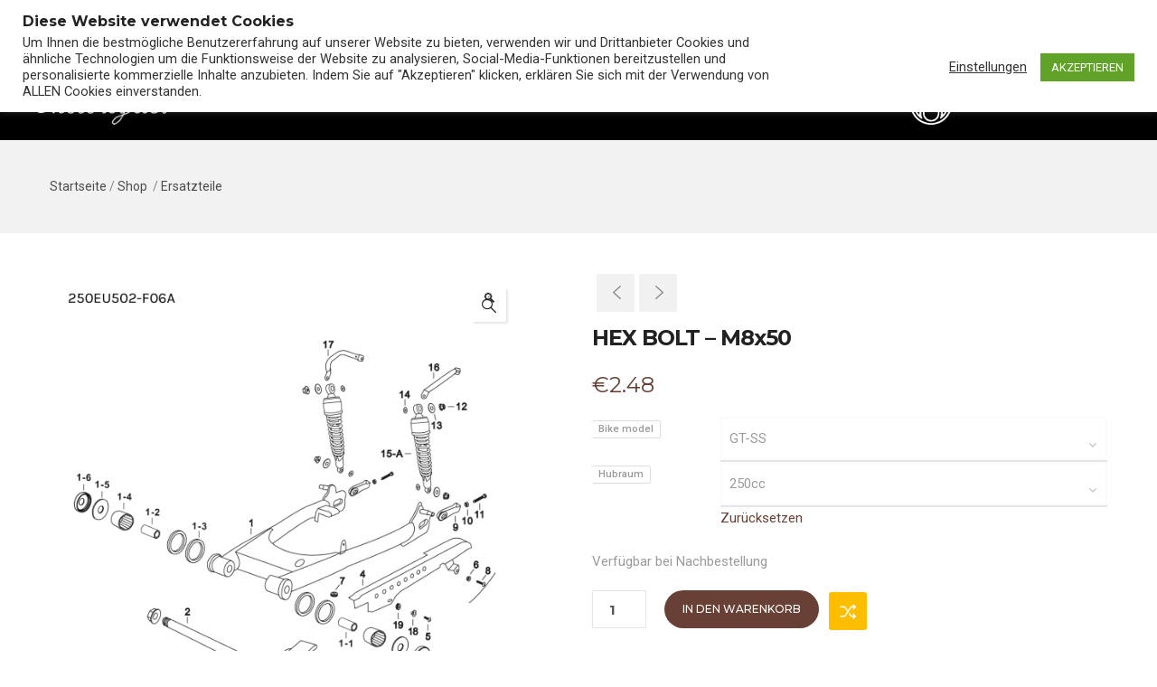

--- FILE ---
content_type: text/html; charset=UTF-8
request_url: https://muttmotorcycles.de/shop/ersatzteile/hex-bolt-m8x50/
body_size: 29695
content:
<!DOCTYPE html>
<html lang="de" class="no-js">
<head>
  <meta http-equiv="content-type" content="text/html; charset=UTF-8">
  <meta name="apple-touch-fullscreen" content="yes"/>
  <meta name="MobileOptimized" content="320"/>
  <meta name="viewport" content="width=device-width, initial-scale=1, maximum-scale=1, user-scalable=no">
  <link rel="profile" href="http://gmpg.org/xfn/11">
  				<script>document.documentElement.className = document.documentElement.className + ' yes-js js_active js'</script>
			<script type="text/template" id="freeze-table-template">
  <div class="frzTbl antiscroll-wrap frzTbl--scrolled-to-left-edge">
    <div class="frzTbl-scroll-overlay antiscroll-inner">
        <div class="frzTbl-scroll-overlay__inner"></div>
    </div>
    <div class="frzTbl-content-wrapper">

        <!-- sticky outer heading -->
        <div class="frzTbl-fixed-heading-wrapper-outer">          
          <div class="frzTbl-fixed-heading-wrapper">
            <div class="frzTbl-fixed-heading-wrapper__inner">
              {{heading}}
            </div>    
          </div>
        </div>

        <!-- column shadows -->
        <div class="frzTbl-frozen-columns-wrapper">
          <!-- left -->
          <div class="frzTbl-frozen-columns-wrapper__columns frzTbl-frozen-columns-wrapper__columns--left {{hide-left-column}}"></div>
          <!-- right -->            
          <div class="frzTbl-frozen-columns-wrapper__columns frzTbl-frozen-columns-wrapper__columns--right {{hide-right-column}}"></div>
        </div>

        <!-- table -->
        <div class="frzTbl-table-wrapper">
          <div class="frzTbl-table-wrapper__inner">
            <div class="frzTbl-table-placeholder"></div>
          </div>
        </div>

    </div>
  </div>
</script><script type="text/template" id="tmpl-wcpt-product-form-loading-modal">
  <div class="wcpt-modal wcpt-product-form-loading-modal" data-wcpt-product-id="{{{ data.product_id }}}">
    <div class="wcpt-modal-content">
      <div class="wcpt-close-modal">
        <!-- close 'x' icon svg -->
        <span class="wcpt-icon wcpt-icon-x wcpt-close-modal-icon">
          <svg xmlns="http://www.w3.org/2000/svg" width="24" height="24" viewBox="0 0 24 24" fill="none" stroke="currentColor" stroke-width="2" stroke-linecap="round" stroke-linejoin="round" class="feather feather-x"><line x1="18" y1="6" x2="6" y2="18"></line><line x1="6" y1="6" x2="18" y2="18"></line>
          </svg>
        </span>
      </div>
      <span class="wcpt-product-form-loading-text">
        <i class="wcpt-ajax-badge">
          <!-- ajax loading icon svg -->
          <svg xmlns="http://www.w3.org/2000/svg" width="24" height="24" viewBox="0 0 24 24" fill="none" stroke="currentColor" stroke-width="2" stroke-linecap="round" stroke-linejoin="round" class="feather feather-loader" color="#384047">
            <line x1="12" y1="2" x2="12" y2="6"></line><line x1="12" y1="18" x2="12" y2="22"></line><line x1="4.93" y1="4.93" x2="7.76" y2="7.76"></line><line x1="16.24" y1="16.24" x2="19.07" y2="19.07"></line><line x1="2" y1="12" x2="6" y2="12"></line><line x1="18" y1="12" x2="22" y2="12"></line><line x1="4.93" y1="19.07" x2="7.76" y2="16.24"></line><line x1="16.24" y1="7.76" x2="19.07" y2="4.93"></line>
          </svg>
        </i>

        Wird geladen &hellip;      </span>
    </div>
  </div>
</script>
<script type="text/template" id="tmpl-wcpt-cart-checkbox-trigger">
	<div 
		class="wcpt-cart-checkbox-trigger"
		data-wcpt-redirect-url=""
	>
		<style media="screen">
	@media(min-width:1200px){
		.wcpt-cart-checkbox-trigger {
			display: inline-block;
					}
	}
	@media(max-width:1100px){
		.wcpt-cart-checkbox-trigger {
			display: inline-block;
		}
	}

	.wcpt-cart-checkbox-trigger {
		background-color : #4CAF50; border-color : rgba(0, 0, 0, .1); color : rgba(255, 255, 255); 	}

</style>
		<span class="wcpt-icon wcpt-icon-shopping-bag wcpt-cart-checkbox-trigger__shopping-icon "   ><svg xmlns="http://www.w3.org/2000/svg" width="24" height="24" viewBox="0 0 24 24" fill="none" stroke="currentColor" stroke-width="2" stroke-linecap="round" stroke-linejoin="round" class="feather feather-shopping-bag"><path d="M6 2L3 6v14a2 2 0 0 0 2 2h14a2 2 0 0 0 2-2V6l-3-4z"></path><line x1="3" y1="6" x2="21" y2="6"></line><path d="M16 10a4 4 0 0 1-8 0"></path></svg></span>		<span class="wcpt-cart-checkbox-trigger__text">Ausgewählte (<span class="wcpt-total-selected"></span>) zum Einkaufswagen hinzufügen</span>
		<span class="wcpt-cart-checkbox-trigger__close">✕</span>
	</div>
</script><meta name='robots' content='index, follow, max-image-preview:large, max-snippet:-1, max-video-preview:-1' />
	<style>img:is([sizes="auto" i], [sizes^="auto," i]) { contain-intrinsic-size: 3000px 1500px }</style>
	
	<!-- This site is optimized with the Yoast SEO plugin v26.4 - https://yoast.com/wordpress/plugins/seo/ -->
	<title>HEX BOLT - M8x50 - MUTT Motorcycles Germany</title>
	<link rel="canonical" href="https://muttmotorcycles.de/shop/ersatzteile/hex-bolt-m8x50/" />
	<script type="application/ld+json" class="yoast-schema-graph">{"@context":"https://schema.org","@graph":[{"@type":"WebPage","@id":"https://muttmotorcycles.de/shop/ersatzteile/hex-bolt-m8x50/","url":"https://muttmotorcycles.de/shop/ersatzteile/hex-bolt-m8x50/","name":"HEX BOLT - M8x50 - MUTT Motorcycles Germany","isPartOf":{"@id":"https://muttmotorcycles.de/#website"},"primaryImageOfPage":{"@id":"https://muttmotorcycles.de/shop/ersatzteile/hex-bolt-m8x50/#primaryimage"},"image":{"@id":"https://muttmotorcycles.de/shop/ersatzteile/hex-bolt-m8x50/#primaryimage"},"thumbnailUrl":"https://muttmotorcycles.de/wp-content/uploads/2023/03/250F06A.png","datePublished":"2023-05-14T22:32:59+00:00","dateModified":"2023-07-02T01:24:42+00:00","breadcrumb":{"@id":"https://muttmotorcycles.de/shop/ersatzteile/hex-bolt-m8x50/#breadcrumb"},"inLanguage":"de","potentialAction":[{"@type":"ReadAction","target":["https://muttmotorcycles.de/shop/ersatzteile/hex-bolt-m8x50/"]}]},{"@type":"ImageObject","inLanguage":"de","@id":"https://muttmotorcycles.de/shop/ersatzteile/hex-bolt-m8x50/#primaryimage","url":"https://muttmotorcycles.de/wp-content/uploads/2023/03/250F06A.png","contentUrl":"https://muttmotorcycles.de/wp-content/uploads/2023/03/250F06A.png","width":1920,"height":1920},{"@type":"BreadcrumbList","@id":"https://muttmotorcycles.de/shop/ersatzteile/hex-bolt-m8x50/#breadcrumb","itemListElement":[{"@type":"ListItem","position":1,"name":"Home","item":"https://muttmotorcycles.de/"},{"@type":"ListItem","position":2,"name":"Shop","item":"https://muttmotorcycles.de/shop/"},{"@type":"ListItem","position":3,"name":"HEX BOLT &#8211; M8x50"}]},{"@type":"WebSite","@id":"https://muttmotorcycles.de/#website","url":"https://muttmotorcycles.de/","name":"MUTT Motorcycles Germany","description":"125er und 250er Neo-Retro Custom Motorräder für Leute mit Klasse!","publisher":{"@id":"https://muttmotorcycles.de/#organization"},"potentialAction":[{"@type":"SearchAction","target":{"@type":"EntryPoint","urlTemplate":"https://muttmotorcycles.de/?s={search_term_string}"},"query-input":{"@type":"PropertyValueSpecification","valueRequired":true,"valueName":"search_term_string"}}],"inLanguage":"de"},{"@type":"Organization","@id":"https://muttmotorcycles.de/#organization","name":"MUTT Motorcycles Germany","url":"https://muttmotorcycles.de/","logo":{"@type":"ImageObject","inLanguage":"de","@id":"https://muttmotorcycles.de/#/schema/logo/image/","url":"https://muttmotorcycles.de/wp-content/uploads/2022/05/Mutt_Logo_Icon_Black_125px.png","contentUrl":"https://muttmotorcycles.de/wp-content/uploads/2022/05/Mutt_Logo_Icon_Black_125px.png","width":125,"height":147,"caption":"MUTT Motorcycles Germany"},"image":{"@id":"https://muttmotorcycles.de/#/schema/logo/image/"},"sameAs":["https://www.facebook.com/muttmotorcycles.germany/","https://www.instagram.com/muttmotorcycles.germany/"]}]}</script>
	<!-- / Yoast SEO plugin. -->


<!-- Hubbub v.1.36.1 https://morehubbub.com/ -->
<meta property="og:locale" content="de_DE" />
<meta property="og:type" content="article" />
<meta property="og:title" content="HEX BOLT - M8x50" />
<meta property="og:description" content="HEX BOLT - M8x50 MPT-0959" />
<meta property="og:url" content="https://muttmotorcycles.de/shop/ersatzteile/hex-bolt-m8x50/" />
<meta property="og:site_name" content="MUTT Motorcycles Germany" />
<meta property="og:updated_time" content="2023-07-02T02:24:42+00:00" />
<meta property="article:published_time" content="2023-05-14T23:32:59+00:00" />
<meta property="article:modified_time" content="2023-07-02T02:24:42+00:00" />
<meta name="twitter:card" content="summary_large_image" />
<meta name="twitter:title" content="HEX BOLT - M8x50" />
<meta name="twitter:description" content="HEX BOLT - M8x50 MPT-0959" />
<meta class="flipboard-article" content="HEX BOLT - M8x50 MPT-0959" />
<meta property="og:image" content="https://muttmotorcycles.de/wp-content/uploads/2023/03/250F06A.png" />
<meta name="twitter:image" content="https://muttmotorcycles.de/wp-content/uploads/2023/03/250F06A.png" />
<meta property="og:image:width" content="1920" />
<meta property="og:image:height" content="1920" />
<!-- Hubbub v.1.36.1 https://morehubbub.com/ -->

<link rel="alternate" type="application/rss+xml" title="MUTT Motorcycles Germany &raquo; Feed" href="https://muttmotorcycles.de/feed/" />
<link rel="alternate" type="application/rss+xml" title="MUTT Motorcycles Germany &raquo; Kommentar-Feed" href="https://muttmotorcycles.de/comments/feed/" />
<style id='classic-theme-styles-inline-css' type='text/css'>
/*! This file is auto-generated */
.wp-block-button__link{color:#fff;background-color:#32373c;border-radius:9999px;box-shadow:none;text-decoration:none;padding:calc(.667em + 2px) calc(1.333em + 2px);font-size:1.125em}.wp-block-file__button{background:#32373c;color:#fff;text-decoration:none}
</style>
<style id='global-styles-inline-css' type='text/css'>
:root{--wp--preset--aspect-ratio--square: 1;--wp--preset--aspect-ratio--4-3: 4/3;--wp--preset--aspect-ratio--3-4: 3/4;--wp--preset--aspect-ratio--3-2: 3/2;--wp--preset--aspect-ratio--2-3: 2/3;--wp--preset--aspect-ratio--16-9: 16/9;--wp--preset--aspect-ratio--9-16: 9/16;--wp--preset--color--black: #000000;--wp--preset--color--cyan-bluish-gray: #abb8c3;--wp--preset--color--white: #ffffff;--wp--preset--color--pale-pink: #f78da7;--wp--preset--color--vivid-red: #cf2e2e;--wp--preset--color--luminous-vivid-orange: #ff6900;--wp--preset--color--luminous-vivid-amber: #fcb900;--wp--preset--color--light-green-cyan: #7bdcb5;--wp--preset--color--vivid-green-cyan: #00d084;--wp--preset--color--pale-cyan-blue: #8ed1fc;--wp--preset--color--vivid-cyan-blue: #0693e3;--wp--preset--color--vivid-purple: #9b51e0;--wp--preset--gradient--vivid-cyan-blue-to-vivid-purple: linear-gradient(135deg,rgba(6,147,227,1) 0%,rgb(155,81,224) 100%);--wp--preset--gradient--light-green-cyan-to-vivid-green-cyan: linear-gradient(135deg,rgb(122,220,180) 0%,rgb(0,208,130) 100%);--wp--preset--gradient--luminous-vivid-amber-to-luminous-vivid-orange: linear-gradient(135deg,rgba(252,185,0,1) 0%,rgba(255,105,0,1) 100%);--wp--preset--gradient--luminous-vivid-orange-to-vivid-red: linear-gradient(135deg,rgba(255,105,0,1) 0%,rgb(207,46,46) 100%);--wp--preset--gradient--very-light-gray-to-cyan-bluish-gray: linear-gradient(135deg,rgb(238,238,238) 0%,rgb(169,184,195) 100%);--wp--preset--gradient--cool-to-warm-spectrum: linear-gradient(135deg,rgb(74,234,220) 0%,rgb(151,120,209) 20%,rgb(207,42,186) 40%,rgb(238,44,130) 60%,rgb(251,105,98) 80%,rgb(254,248,76) 100%);--wp--preset--gradient--blush-light-purple: linear-gradient(135deg,rgb(255,206,236) 0%,rgb(152,150,240) 100%);--wp--preset--gradient--blush-bordeaux: linear-gradient(135deg,rgb(254,205,165) 0%,rgb(254,45,45) 50%,rgb(107,0,62) 100%);--wp--preset--gradient--luminous-dusk: linear-gradient(135deg,rgb(255,203,112) 0%,rgb(199,81,192) 50%,rgb(65,88,208) 100%);--wp--preset--gradient--pale-ocean: linear-gradient(135deg,rgb(255,245,203) 0%,rgb(182,227,212) 50%,rgb(51,167,181) 100%);--wp--preset--gradient--electric-grass: linear-gradient(135deg,rgb(202,248,128) 0%,rgb(113,206,126) 100%);--wp--preset--gradient--midnight: linear-gradient(135deg,rgb(2,3,129) 0%,rgb(40,116,252) 100%);--wp--preset--font-size--small: 13px;--wp--preset--font-size--medium: 20px;--wp--preset--font-size--large: 36px;--wp--preset--font-size--x-large: 42px;--wp--preset--spacing--20: 0.44rem;--wp--preset--spacing--30: 0.67rem;--wp--preset--spacing--40: 1rem;--wp--preset--spacing--50: 1.5rem;--wp--preset--spacing--60: 2.25rem;--wp--preset--spacing--70: 3.38rem;--wp--preset--spacing--80: 5.06rem;--wp--preset--shadow--natural: 6px 6px 9px rgba(0, 0, 0, 0.2);--wp--preset--shadow--deep: 12px 12px 50px rgba(0, 0, 0, 0.4);--wp--preset--shadow--sharp: 6px 6px 0px rgba(0, 0, 0, 0.2);--wp--preset--shadow--outlined: 6px 6px 0px -3px rgba(255, 255, 255, 1), 6px 6px rgba(0, 0, 0, 1);--wp--preset--shadow--crisp: 6px 6px 0px rgba(0, 0, 0, 1);}:where(.is-layout-flex){gap: 0.5em;}:where(.is-layout-grid){gap: 0.5em;}body .is-layout-flex{display: flex;}.is-layout-flex{flex-wrap: wrap;align-items: center;}.is-layout-flex > :is(*, div){margin: 0;}body .is-layout-grid{display: grid;}.is-layout-grid > :is(*, div){margin: 0;}:where(.wp-block-columns.is-layout-flex){gap: 2em;}:where(.wp-block-columns.is-layout-grid){gap: 2em;}:where(.wp-block-post-template.is-layout-flex){gap: 1.25em;}:where(.wp-block-post-template.is-layout-grid){gap: 1.25em;}.has-black-color{color: var(--wp--preset--color--black) !important;}.has-cyan-bluish-gray-color{color: var(--wp--preset--color--cyan-bluish-gray) !important;}.has-white-color{color: var(--wp--preset--color--white) !important;}.has-pale-pink-color{color: var(--wp--preset--color--pale-pink) !important;}.has-vivid-red-color{color: var(--wp--preset--color--vivid-red) !important;}.has-luminous-vivid-orange-color{color: var(--wp--preset--color--luminous-vivid-orange) !important;}.has-luminous-vivid-amber-color{color: var(--wp--preset--color--luminous-vivid-amber) !important;}.has-light-green-cyan-color{color: var(--wp--preset--color--light-green-cyan) !important;}.has-vivid-green-cyan-color{color: var(--wp--preset--color--vivid-green-cyan) !important;}.has-pale-cyan-blue-color{color: var(--wp--preset--color--pale-cyan-blue) !important;}.has-vivid-cyan-blue-color{color: var(--wp--preset--color--vivid-cyan-blue) !important;}.has-vivid-purple-color{color: var(--wp--preset--color--vivid-purple) !important;}.has-black-background-color{background-color: var(--wp--preset--color--black) !important;}.has-cyan-bluish-gray-background-color{background-color: var(--wp--preset--color--cyan-bluish-gray) !important;}.has-white-background-color{background-color: var(--wp--preset--color--white) !important;}.has-pale-pink-background-color{background-color: var(--wp--preset--color--pale-pink) !important;}.has-vivid-red-background-color{background-color: var(--wp--preset--color--vivid-red) !important;}.has-luminous-vivid-orange-background-color{background-color: var(--wp--preset--color--luminous-vivid-orange) !important;}.has-luminous-vivid-amber-background-color{background-color: var(--wp--preset--color--luminous-vivid-amber) !important;}.has-light-green-cyan-background-color{background-color: var(--wp--preset--color--light-green-cyan) !important;}.has-vivid-green-cyan-background-color{background-color: var(--wp--preset--color--vivid-green-cyan) !important;}.has-pale-cyan-blue-background-color{background-color: var(--wp--preset--color--pale-cyan-blue) !important;}.has-vivid-cyan-blue-background-color{background-color: var(--wp--preset--color--vivid-cyan-blue) !important;}.has-vivid-purple-background-color{background-color: var(--wp--preset--color--vivid-purple) !important;}.has-black-border-color{border-color: var(--wp--preset--color--black) !important;}.has-cyan-bluish-gray-border-color{border-color: var(--wp--preset--color--cyan-bluish-gray) !important;}.has-white-border-color{border-color: var(--wp--preset--color--white) !important;}.has-pale-pink-border-color{border-color: var(--wp--preset--color--pale-pink) !important;}.has-vivid-red-border-color{border-color: var(--wp--preset--color--vivid-red) !important;}.has-luminous-vivid-orange-border-color{border-color: var(--wp--preset--color--luminous-vivid-orange) !important;}.has-luminous-vivid-amber-border-color{border-color: var(--wp--preset--color--luminous-vivid-amber) !important;}.has-light-green-cyan-border-color{border-color: var(--wp--preset--color--light-green-cyan) !important;}.has-vivid-green-cyan-border-color{border-color: var(--wp--preset--color--vivid-green-cyan) !important;}.has-pale-cyan-blue-border-color{border-color: var(--wp--preset--color--pale-cyan-blue) !important;}.has-vivid-cyan-blue-border-color{border-color: var(--wp--preset--color--vivid-cyan-blue) !important;}.has-vivid-purple-border-color{border-color: var(--wp--preset--color--vivid-purple) !important;}.has-vivid-cyan-blue-to-vivid-purple-gradient-background{background: var(--wp--preset--gradient--vivid-cyan-blue-to-vivid-purple) !important;}.has-light-green-cyan-to-vivid-green-cyan-gradient-background{background: var(--wp--preset--gradient--light-green-cyan-to-vivid-green-cyan) !important;}.has-luminous-vivid-amber-to-luminous-vivid-orange-gradient-background{background: var(--wp--preset--gradient--luminous-vivid-amber-to-luminous-vivid-orange) !important;}.has-luminous-vivid-orange-to-vivid-red-gradient-background{background: var(--wp--preset--gradient--luminous-vivid-orange-to-vivid-red) !important;}.has-very-light-gray-to-cyan-bluish-gray-gradient-background{background: var(--wp--preset--gradient--very-light-gray-to-cyan-bluish-gray) !important;}.has-cool-to-warm-spectrum-gradient-background{background: var(--wp--preset--gradient--cool-to-warm-spectrum) !important;}.has-blush-light-purple-gradient-background{background: var(--wp--preset--gradient--blush-light-purple) !important;}.has-blush-bordeaux-gradient-background{background: var(--wp--preset--gradient--blush-bordeaux) !important;}.has-luminous-dusk-gradient-background{background: var(--wp--preset--gradient--luminous-dusk) !important;}.has-pale-ocean-gradient-background{background: var(--wp--preset--gradient--pale-ocean) !important;}.has-electric-grass-gradient-background{background: var(--wp--preset--gradient--electric-grass) !important;}.has-midnight-gradient-background{background: var(--wp--preset--gradient--midnight) !important;}.has-small-font-size{font-size: var(--wp--preset--font-size--small) !important;}.has-medium-font-size{font-size: var(--wp--preset--font-size--medium) !important;}.has-large-font-size{font-size: var(--wp--preset--font-size--large) !important;}.has-x-large-font-size{font-size: var(--wp--preset--font-size--x-large) !important;}
:where(.wp-block-post-template.is-layout-flex){gap: 1.25em;}:where(.wp-block-post-template.is-layout-grid){gap: 1.25em;}
:where(.wp-block-columns.is-layout-flex){gap: 2em;}:where(.wp-block-columns.is-layout-grid){gap: 2em;}
:root :where(.wp-block-pullquote){font-size: 1.5em;line-height: 1.6;}
</style>
<style id='woocommerce-inline-inline-css' type='text/css'>
.woocommerce form .form-row .required { visibility: visible; }
</style>
<link rel='stylesheet' id='wpo_min-header-0-css' href='https://muttmotorcycles.de/wp-content/cache/wpo-minify/1764335901/assets/wpo-minify-header-516fa4cd.min.css' type='text/css' media='all' />
<link rel='stylesheet' id='wpo_min-header-1-css' href='https://muttmotorcycles.de/wp-content/cache/wpo-minify/1764335901/assets/wpo-minify-header-eecc141d.min.css' type='text/css' media='only screen and (max-width: 768px)' />
<link rel='stylesheet' id='wpo_min-header-2-css' href='https://muttmotorcycles.de/wp-content/cache/wpo-minify/1764335901/assets/wpo-minify-header-e89b1e9d.min.css' type='text/css' media='all' />
<script type="text/template" id="tmpl-variation-template">
	<div class="woocommerce-variation-description">{{{ data.variation.variation_description }}}</div>
	<div class="woocommerce-variation-price">{{{ data.variation.price_html }}}</div>
	<div class="woocommerce-variation-availability">{{{ data.variation.availability_html }}}</div>
</script>
<script type="text/template" id="tmpl-unavailable-variation-template">
	<p role="alert">Dieses Produkt ist leider nicht verfügbar. Bitte wähle eine andere Kombination.</p>
</script>
  <script>
    if( typeof wcpt_persist_params === 'undefined' ){
      var wcpt_persist_params = [];
    }
    wcpt_persist_params.push('hide_form');
  </script>
    <script>
    if( typeof wcpt_persist_params === 'undefined' ){
      var wcpt_persist_params = [];
    }
    wcpt_persist_params.push('post_type', 's', 'term', 'taxonomy');    
  </script>
    <script>
    if( typeof wcpt_persist_params === 'undefined' ){
      var wcpt_persist_params = [];
    }
    wcpt_persist_params = wcpt_persist_params.concat(["min_price","max_price","rating_filter","filter_bike","filter_color","filter_colour","filter_engines","filter_hubraum","filter_item-nr","filter_part-cat","filter_size"]);
  </script>
    <script>
    if( typeof wcpt_persist_params === 'undefined' ){
      var wcpt_persist_params = [];
    }
    wcpt_persist_params.push('lang');
  </script>
    <script>
    if( typeof wcpt_persist_params === 'undefined' ){
      var wcpt_persist_params = [];
    }
    wcpt_persist_params.push('search_id');
  </script>
  <script type="text/javascript" src="https://muttmotorcycles.de/wp-includes/js/jquery/jquery.min.js" id="jquery-core-js"></script>
<script type="text/javascript" src="https://muttmotorcycles.de/wp-includes/js/jquery/jquery-migrate.min.js" id="jquery-migrate-js"></script>
<script type="text/javascript" id="cookie-law-info-js-extra">
/* <![CDATA[ */
var Cli_Data = {"nn_cookie_ids":[],"cookielist":[],"non_necessary_cookies":[],"ccpaEnabled":"","ccpaRegionBased":"","ccpaBarEnabled":"","strictlyEnabled":["necessary","obligatoire"],"ccpaType":"gdpr","js_blocking":"1","custom_integration":"","triggerDomRefresh":"","secure_cookies":""};
var cli_cookiebar_settings = {"animate_speed_hide":"500","animate_speed_show":"500","background":"#FFF","border":"#b1a6a6c2","border_on":"","button_1_button_colour":"#61a229","button_1_button_hover":"#4e8221","button_1_link_colour":"#fff","button_1_as_button":"1","button_1_new_win":"","button_2_button_colour":"#333","button_2_button_hover":"#292929","button_2_link_colour":"#444","button_2_as_button":"","button_2_hidebar":"","button_3_button_colour":"#3566bb","button_3_button_hover":"#2a5296","button_3_link_colour":"#fff","button_3_as_button":"1","button_3_new_win":"","button_4_button_colour":"#000","button_4_button_hover":"#000000","button_4_link_colour":"#333333","button_4_as_button":"","button_7_button_colour":"#61a229","button_7_button_hover":"#4e8221","button_7_link_colour":"#fff","button_7_as_button":"1","button_7_new_win":"","font_family":"inherit","header_fix":"1","notify_animate_hide":"1","notify_animate_show":"1","notify_div_id":"#cookie-law-info-bar","notify_position_horizontal":"right","notify_position_vertical":"top","scroll_close":"","scroll_close_reload":"1","accept_close_reload":"1","reject_close_reload":"1","showagain_tab":"","showagain_background":"#fff","showagain_border":"#000","showagain_div_id":"#cookie-law-info-again","showagain_x_position":"100px","text":"#333333","show_once_yn":"","show_once":"10000","logging_on":"","as_popup":"","popup_overlay":"1","bar_heading_text":"Diese Website verwendet Cookies","cookie_bar_as":"banner","popup_showagain_position":"bottom-right","widget_position":"left"};
var log_object = {"ajax_url":"https:\/\/muttmotorcycles.de\/wp-admin\/admin-ajax.php"};
/* ]]> */
</script>
<script type="text/javascript" src="https://muttmotorcycles.de/wp-content/plugins/cookie-law-info/legacy/public/js/cookie-law-info-public.js" id="cookie-law-info-js"></script>
<script type="text/javascript" src="https://muttmotorcycles.de/wp-includes/js/underscore.min.js" id="underscore-js"></script>
<script type="text/javascript" id="wp-util-js-extra">
/* <![CDATA[ */
var _wpUtilSettings = {"ajax":{"url":"\/wp-admin\/admin-ajax.php"}};
/* ]]> */
</script>
<script type="text/javascript" src="https://muttmotorcycles.de/wp-includes/js/wp-util.min.js" id="wp-util-js"></script>
<script type="text/javascript" id="wc-add-to-cart-variation-js-extra">
/* <![CDATA[ */
var wc_add_to_cart_variation_params = {"wc_ajax_url":"\/?wc-ajax=%%endpoint%%","i18n_no_matching_variations_text":"Es entsprechen leider keine Produkte deiner Auswahl. Bitte w\u00e4hle eine andere Kombination.","i18n_make_a_selection_text":"Bitte w\u00e4hle die Produktoptionen, bevor du den Artikel in den Warenkorb legst.","i18n_unavailable_text":"Dieses Produkt ist leider nicht verf\u00fcgbar. Bitte w\u00e4hle eine andere Kombination.","i18n_reset_alert_text":"Deine Auswahl wurde zur\u00fcckgesetzt. Bitte w\u00e4hle Produktoptionen aus, bevor du den Artikel in den Warenkorb legst."};
/* ]]> */
</script>
<script type="text/javascript" src="https://muttmotorcycles.de/wp-content/plugins/woocommerce/assets/js/frontend/add-to-cart-variation.min.js" id="wc-add-to-cart-variation-js" defer="defer" data-wp-strategy="defer"></script>
<script type="text/javascript" src="https://muttmotorcycles.de/wp-content/plugins/woocommerce/assets/js/zoom/jquery.zoom.min.js" id="wc-zoom-js" defer="defer" data-wp-strategy="defer"></script>
<script type="text/javascript" src="https://muttmotorcycles.de/wp-content/plugins/woocommerce/assets/js/flexslider/jquery.flexslider.min.js" id="wc-flexslider-js" defer="defer" data-wp-strategy="defer"></script>
<script type="text/javascript" src="https://muttmotorcycles.de/wp-content/plugins/woocommerce/assets/js/photoswipe/photoswipe.min.js" id="wc-photoswipe-js" defer="defer" data-wp-strategy="defer"></script>
<script type="text/javascript" src="https://muttmotorcycles.de/wp-content/plugins/woocommerce/assets/js/photoswipe/photoswipe-ui-default.min.js" id="wc-photoswipe-ui-default-js" defer="defer" data-wp-strategy="defer"></script>
<script type="text/javascript" id="wc-single-product-js-extra">
/* <![CDATA[ */
var wc_single_product_params = {"i18n_required_rating_text":"Bitte w\u00e4hle eine Bewertung","i18n_rating_options":["1 von 5\u00a0Sternen","2 von 5\u00a0Sternen","3 von 5\u00a0Sternen","4 von 5\u00a0Sternen","5 von 5\u00a0Sternen"],"i18n_product_gallery_trigger_text":"Bildergalerie im Vollbildmodus anzeigen","review_rating_required":"yes","flexslider":{"rtl":false,"animation":"slide","smoothHeight":true,"directionNav":false,"controlNav":"thumbnails","slideshow":false,"animationSpeed":500,"animationLoop":false,"allowOneSlide":false},"zoom_enabled":"1","zoom_options":[],"photoswipe_enabled":"1","photoswipe_options":{"shareEl":false,"closeOnScroll":false,"history":false,"hideAnimationDuration":0,"showAnimationDuration":0},"flexslider_enabled":"1"};
/* ]]> */
</script>
<script type="text/javascript" src="https://muttmotorcycles.de/wp-content/plugins/woocommerce/assets/js/frontend/single-product.min.js" id="wc-single-product-js" defer="defer" data-wp-strategy="defer"></script>
<script type="text/javascript" src="https://muttmotorcycles.de/wp-content/plugins/woocommerce/assets/js/jquery-blockui/jquery.blockUI.min.js" id="wc-jquery-blockui-js" defer="defer" data-wp-strategy="defer"></script>
<script type="text/javascript" src="https://muttmotorcycles.de/wp-content/plugins/woocommerce/assets/js/js-cookie/js.cookie.min.js" id="wc-js-cookie-js" defer="defer" data-wp-strategy="defer"></script>
<script type="text/javascript" id="woocommerce-js-extra">
/* <![CDATA[ */
var woocommerce_params = {"ajax_url":"\/wp-admin\/admin-ajax.php","wc_ajax_url":"\/?wc-ajax=%%endpoint%%","i18n_password_show":"Passwort anzeigen","i18n_password_hide":"Passwort ausblenden"};
/* ]]> */
</script>
<script type="text/javascript" src="https://muttmotorcycles.de/wp-content/plugins/woocommerce/assets/js/frontend/woocommerce.min.js" id="woocommerce-js" defer="defer" data-wp-strategy="defer"></script>
<script type="text/javascript" id="wc-add-to-cart-js-extra">
/* <![CDATA[ */
var wc_add_to_cart_params = {"ajax_url":"\/wp-admin\/admin-ajax.php","wc_ajax_url":"\/?wc-ajax=%%endpoint%%","i18n_view_cart":"Warenkorb anzeigen","cart_url":"https:\/\/muttmotorcycles.de\/cart\/","is_cart":"","cart_redirect_after_add":"no"};
/* ]]> */
</script>
<script type="text/javascript" src="https://muttmotorcycles.de/wp-content/themes/winnex/js/add-to-cart.js" id="wc-add-to-cart-js" data-wp-strategy="defer"></script>
<script type="text/javascript" src="https://muttmotorcycles.de/wp-content/plugins/js_composer/assets/js/vendors/woocommerce-add-to-cart.js" id="vc_woocommerce-add-to-cart-js-js"></script>
<script type="text/javascript" id="WCPAY_ASSETS-js-extra">
/* <![CDATA[ */
var wcpayAssets = {"url":"https:\/\/muttmotorcycles.de\/wp-content\/plugins\/woocommerce-payments\/dist\/"};
/* ]]> */
</script>
<script type="text/javascript" src="https://muttmotorcycles.de/wp-content/plugins/ultimate-member/assets/js/um-gdpr.min.js" id="um-gdpr-js"></script>
<script type="text/javascript" src="https://muttmotorcycles.de/wp-content/themes/winnex/js/bootstrap.js" id="bootstrap-js"></script>
<script type="text/javascript" src="https://muttmotorcycles.de/wp-content/themes/winnex/js/countdown.js" id="countdown-js"></script>
<script type="text/javascript" src="https://muttmotorcycles.de/wp-content/themes/winnex/js/count-to.js" id="count-to-js"></script>
<script type="text/javascript" src="https://muttmotorcycles.de/wp-content/themes/winnex/js/jquery.appear.js" id="appear-js"></script>
<script type="text/javascript" src="https://muttmotorcycles.de/wp-content/themes/winnex/js/perfect-scrollbar.jquery.min.js" id="scrollbar-js"></script>
<script type="text/javascript" src="https://muttmotorcycles.de/wp-content/themes/winnex/js/owl-carousel/owl.carousel.min.js" id="owl-carousel-js"></script>
<script type="text/javascript" src="https://muttmotorcycles.de/wp-content/themes/winnex/js/magnific/jquery.magnific-popup.min.js" id="magnific-js"></script>
<script type="text/javascript" src="https://muttmotorcycles.de/wp-content/themes/winnex/js/scroll/jquery.scrollto.js" id="scroll-to-js"></script>
<script type="text/javascript" src="https://muttmotorcycles.de/wp-content/themes/winnex/js/waypoint.js" id="waypoint-js"></script>
<script type="text/javascript" src="https://muttmotorcycles.de/wp-content/themes/winnex/js/jquery.cookie.js" id="cookie-js"></script>
<script type="text/javascript" src="https://muttmotorcycles.de/wp-content/themes/winnex/js/jquery.typer.js" id="typer-js"></script>
<script type="text/javascript" src="https://muttmotorcycles.de/wp-includes/js/imagesloaded.min.js" id="imagesloaded-js"></script>
<script type="text/javascript" src="https://muttmotorcycles.de/wp-content/themes/winnex/js/lightgallery/js/lightgallery.min.js" id="lightgallery-js"></script>
<script type="text/javascript" src="https://muttmotorcycles.de/wp-includes/js/masonry.min.js" id="masonry-js"></script>
<script type="text/javascript" src="https://muttmotorcycles.de/wp-includes/js/jquery/jquery.masonry.min.js" id="jquery-masonry-js"></script>
<script type="text/javascript" src="https://muttmotorcycles.de/wp-content/themes/winnex/js/main.js" id="winnex-main-js"></script>
<script type="text/javascript" src="https://muttmotorcycles.de/wp-content/themes/winnex/js/woocommerce.js" id="woocommerce-theme-js"></script>
<link rel="https://api.w.org/" href="https://muttmotorcycles.de/wp-json/" /><link rel="alternate" title="JSON" type="application/json" href="https://muttmotorcycles.de/wp-json/wp/v2/product/18166" /><link rel="EditURI" type="application/rsd+xml" title="RSD" href="https://muttmotorcycles.de/xmlrpc.php?rsd" />
<meta name="generator" content="WordPress 6.8.3" />
<meta name="generator" content="WooCommerce 10.3.5" />
<link rel='shortlink' href='https://muttmotorcycles.de/?p=18166' />
<link rel="alternate" title="oEmbed (JSON)" type="application/json+oembed" href="https://muttmotorcycles.de/wp-json/oembed/1.0/embed?url=https%3A%2F%2Fmuttmotorcycles.de%2Fshop%2Fersatzteile%2Fhex-bolt-m8x50%2F" />
<link rel="alternate" title="oEmbed (XML)" type="text/xml+oembed" href="https://muttmotorcycles.de/wp-json/oembed/1.0/embed?url=https%3A%2F%2Fmuttmotorcycles.de%2Fshop%2Fersatzteile%2Fhex-bolt-m8x50%2F&#038;format=xml" />

		<!-- GA Google Analytics @ https://m0n.co/ga -->
		<script async src="https://www.googletagmanager.com/gtag/js?id=G-KX590R772T"></script>
		<script>
			window.dataLayer = window.dataLayer || [];
			function gtag(){dataLayer.push(arguments);}
			gtag('js', new Date());
			gtag('config', 'G-KX590R772T');
		</script>

	<meta name="generator" content="Redux 4.4.11" /><script> var ajaxurl = "https://muttmotorcycles.de/wp-admin/admin-ajax.php";</script><meta name="generator" content="Spam Master 7.7.0 - Real-time Protection With Firewall Security at spammaster.org." /><script> var ajaxurl = "https://muttmotorcycles.de/wp-admin/admin-ajax.php";</script>	<noscript><style>.woocommerce-product-gallery{ opacity: 1 !important; }</style></noscript>
	<meta name="hubbub-info" description="Hubbub 1.36.1"><style type="text/css">.recentcomments a{display:inline !important;padding:0 !important;margin:0 !important;}</style><meta name="generator" content="Powered by WPBakery Page Builder - drag and drop page builder for WordPress."/>
<meta name="generator" content="Powered by Slider Revolution 6.7.35 - responsive, Mobile-Friendly Slider Plugin for WordPress with comfortable drag and drop interface." />
<link rel="icon" href="https://muttmotorcycles.de/wp-content/uploads/2021/12/cropped-Mutt_Logo_Lock-Up_One_White-on-black-sq-32x32.png" sizes="32x32" />
<link rel="icon" href="https://muttmotorcycles.de/wp-content/uploads/2021/12/cropped-Mutt_Logo_Lock-Up_One_White-on-black-sq-192x192.png" sizes="192x192" />
<link rel="apple-touch-icon" href="https://muttmotorcycles.de/wp-content/uploads/2021/12/cropped-Mutt_Logo_Lock-Up_One_White-on-black-sq-180x180.png" />
<meta name="msapplication-TileImage" content="https://muttmotorcycles.de/wp-content/uploads/2021/12/cropped-Mutt_Logo_Lock-Up_One_White-on-black-sq-270x270.png" />
<script>function setREVStartSize(e){
			//window.requestAnimationFrame(function() {
				window.RSIW = window.RSIW===undefined ? window.innerWidth : window.RSIW;
				window.RSIH = window.RSIH===undefined ? window.innerHeight : window.RSIH;
				try {
					var pw = document.getElementById(e.c).parentNode.offsetWidth,
						newh;
					pw = pw===0 || isNaN(pw) || (e.l=="fullwidth" || e.layout=="fullwidth") ? window.RSIW : pw;
					e.tabw = e.tabw===undefined ? 0 : parseInt(e.tabw);
					e.thumbw = e.thumbw===undefined ? 0 : parseInt(e.thumbw);
					e.tabh = e.tabh===undefined ? 0 : parseInt(e.tabh);
					e.thumbh = e.thumbh===undefined ? 0 : parseInt(e.thumbh);
					e.tabhide = e.tabhide===undefined ? 0 : parseInt(e.tabhide);
					e.thumbhide = e.thumbhide===undefined ? 0 : parseInt(e.thumbhide);
					e.mh = e.mh===undefined || e.mh=="" || e.mh==="auto" ? 0 : parseInt(e.mh,0);
					if(e.layout==="fullscreen" || e.l==="fullscreen")
						newh = Math.max(e.mh,window.RSIH);
					else{
						e.gw = Array.isArray(e.gw) ? e.gw : [e.gw];
						for (var i in e.rl) if (e.gw[i]===undefined || e.gw[i]===0) e.gw[i] = e.gw[i-1];
						e.gh = e.el===undefined || e.el==="" || (Array.isArray(e.el) && e.el.length==0)? e.gh : e.el;
						e.gh = Array.isArray(e.gh) ? e.gh : [e.gh];
						for (var i in e.rl) if (e.gh[i]===undefined || e.gh[i]===0) e.gh[i] = e.gh[i-1];
											
						var nl = new Array(e.rl.length),
							ix = 0,
							sl;
						e.tabw = e.tabhide>=pw ? 0 : e.tabw;
						e.thumbw = e.thumbhide>=pw ? 0 : e.thumbw;
						e.tabh = e.tabhide>=pw ? 0 : e.tabh;
						e.thumbh = e.thumbhide>=pw ? 0 : e.thumbh;
						for (var i in e.rl) nl[i] = e.rl[i]<window.RSIW ? 0 : e.rl[i];
						sl = nl[0];
						for (var i in nl) if (sl>nl[i] && nl[i]>0) { sl = nl[i]; ix=i;}
						var m = pw>(e.gw[ix]+e.tabw+e.thumbw) ? 1 : (pw-(e.tabw+e.thumbw)) / (e.gw[ix]);
						newh =  (e.gh[ix] * m) + (e.tabh + e.thumbh);
					}
					var el = document.getElementById(e.c);
					if (el!==null && el) el.style.height = newh+"px";
					el = document.getElementById(e.c+"_wrapper");
					if (el!==null && el) {
						el.style.height = newh+"px";
						el.style.display = "block";
					}
				} catch(e){
					console.log("Failure at Presize of Slider:" + e)
				}
			//});
		  };</script>
<noscript><style> .wpb_animate_when_almost_visible { opacity: 1; }</style></noscript></head>
<body class="wp-singular product-template-default single single-product postid-18166 wp-theme-winnex theme-winnex woocommerce woocommerce-page woocommerce-no-js wpb-js-composer js-comp-ver-6.4.2 vc_responsive">
  <div class="wrapper-page"> <!--page-->
        
    <header class=" header-default header-v1">
        <div class="topbar hidden-sm hidden-xs">
    <div class="container">
      <div class="content-inner">
        <div class="left pull-left">
          <ul class="socials">
        <li><a href="https://www.facebook.com/Mutt-Motorcycles-Deutschland-101932092103994"><i class="fa fa-facebook"></i></a></li>
    

        <li><a href="https://www.instagram.com/muttmotorcycles.germany/"><i class="fa fa-instagram"></i></a></li>
     

        <li><a href="https://twitter.com/MuttMotorcycles"><i class="fa fa-twitter"></i></a></li>
     

     

    

        <li><a href="https://www.pinterest.de/muttmotorcycles"><i class="fa fa-pinterest"></i></a></li>
    
   
   
   
   
         <li><a href="https://www.youtube.com/channel/UCPfTZAZ2AqSJRj1rAWSmMLw"><i class="fa fa-youtube"></i></a></li>
   </ul>        </div> 
        <div class="right pull-right">
          
          <div class="mini-cart-header cart-v2">
                                  <div class="cart dropdown">
            <a class="dropdown-toggle mini-cart" data-toggle="dropdown" aria-expanded="true" role="button" aria-haspopup="true" data-delay="0" href="#" title="View your shopping cart">
                <span class="title-cart"><i class="gv-icon-920"></i></span>
                 <span class="mini-cart-items"> 0 </span> <span class="mini-cart-items-title"> items | </span>  <span class="woocommerce-Price-amount amount"><span class="woocommerce-Price-currencySymbol">&euro;</span>0.00</span>            </a>
            <div class="minicart-content">
                

<div class="cart_list product_list_widget ">
	<div class="minicart-close"><i class="gv-icon-4"></i></div>
	
		<div class="empty">Ihr Einfaufswagen ist leer.</div>

	
</div><!-- end product list -->


            </div>
        </div>
                      
          </div> 

          <div class="main-search gva-search">
            <a class="control-search"><i class="fa fa-search"></i></a>
            <div class="gva-search-content search-content">
              <div class="search-content-inner">
                <div class="content-inner"><form method="get" class="searchform gva-main-search" action="https://muttmotorcycles.de/">
	<div class="gva-search">
		<input name="s" maxlength="40" class="form-control input-large input-search" type="text" size="20" placeholder="Search...">
		<span class="input-group-addon input-large btn-search">
			<input type="submit" class="fa" value="&#xf002;" />
		</span>
	</div>
</form>


</div>  
              </div>  
            </div>
          </div>
          
          <div class="topbar-text">
            MUTT Motorcycles Deutschland by BASS IMPORTS AND DISTRIBUTION          </div>

        </div>   
      </div>   
    </div>   
  </div>
        
      <div class="gv-sticky-menu">
        
<div class="header-mobile hidden-lg hidden-md">
  <div class="container">
    <div class="row"> 
     
      <div class="left col-xs-4">
         <div class="hidden-lg hidden-md">
   <div class="canvas-menu gva-offcanvas">
     <a class="dropdown-toggle" data-canvas=".mobile" href="#"><i class="gv-icon-103"></i></a>
   </div>
   <div class="gva-offcanvas-content mobile">
      <div class="close-canvas"><a><i class="gv-icon-8"></i></a></div>
      <div class="wp-sidebar sidebar">
         <div id="gva-mobile-menu" class="navbar-collapse"><ul id="menu-main-menu" class="nav navbar-nav gva-nav-menu gva-mobile-menu"><li id="menu-item-3861" class="menu-item menu-item-type-post_type menu-item-object-page menu-item-has-children menu-item-3861"><a href="https://muttmotorcycles.de/homepage/modelluebersicht/">Motorräder<span class="caret"></span></a>
<ul class="submenu-inner ">
	<li id="menu-item-4081" class="menu-item menu-item-type-post_type menu-item-object-page menu-item-4081"><a href="https://muttmotorcycles.de/homepage/modelluebersicht/modelluebersicht125/">Modellübersicht 125CC</a></li>
	<li id="menu-item-4082" class="menu-item menu-item-type-post_type menu-item-object-page menu-item-4082"><a href="https://muttmotorcycles.de/homepage/modelluebersicht/modelluebersicht250/">Modellübersicht 250CC</a></li>
</ul>
</li>
<li id="menu-item-3856" class="menu-item menu-item-type-post_type menu-item-object-page menu-item-has-children menu-item-3856"><a href="https://muttmotorcycles.de/homepage/online-shop/">Shop<span class="caret"></span></a>
<ul class="submenu-inner ">
	<li id="menu-item-3911" class="menu-item menu-item-type-post_type menu-item-object-page menu-item-3911"><a href="https://muttmotorcycles.de/homepage/online-shop/kleidung/">Kleidung</a></li>
	<li id="menu-item-3915" class="menu-item menu-item-type-post_type menu-item-object-page menu-item-3915"><a href="https://muttmotorcycles.de/homepage/online-shop/accessoires/">Accessoires</a></li>
	<li id="menu-item-20462" class="menu-item menu-item-type-taxonomy menu-item-object-product_cat current-product-ancestor current-menu-parent current-product-parent menu-item-20462"><a href="https://muttmotorcycles.de/product-category/ersatzteile/">Ersatzteile</a></li>
</ul>
</li>
<li id="menu-item-4545" class="menu-item menu-item-type-post_type menu-item-object-page menu-item-has-children menu-item-4545"><a href="https://muttmotorcycles.de/homepage/haendler/">Händler<span class="caret"></span></a>
<ul class="submenu-inner ">
	<li id="menu-item-4544" class="menu-item menu-item-type-post_type menu-item-object-page menu-item-4544"><a href="https://muttmotorcycles.de/homepage/haendler/haendler-finden/">Händler Finden</a></li>
	<li id="menu-item-3919" class="menu-item menu-item-type-post_type menu-item-object-page menu-item-3919"><a href="https://muttmotorcycles.de/homepage/haendler/werden-sie-mutt-haendler/">Werden Sie Mutt Händler</a></li>
</ul>
</li>
<li id="menu-item-4612" class="menu-item menu-item-type-post_type menu-item-object-page menu-item-has-children menu-item-4612"><a href="https://muttmotorcycles.de/homepage/entdecken-sie-mutt/">Entdecken<span class="caret"></span></a>
<ul class="submenu-inner ">
	<li id="menu-item-5562" class="menu-item menu-item-type-post_type menu-item-object-page menu-item-5562"><a href="https://muttmotorcycles.de/homepage/entdecken-sie-mutt/">Entdecken Sie Mutt</a></li>
	<li id="menu-item-3848" class="menu-item menu-item-type-post_type menu-item-object-page menu-item-3848"><a href="https://muttmotorcycles.de/homepage/entdecken-sie-mutt/gallerie/">Gallerie</a></li>
</ul>
</li>
<li id="menu-item-3739" class="menu-item menu-item-type-post_type menu-item-object-page menu-item-3739"><a href="https://muttmotorcycles.de/homepage/contact-page/">Kontakt</a></li>
</ul></div>         <div class="after-offcanvas">
                     </div>    
     </div>
   </div>
</div>      </div>

      <div class="center text-center col-xs-4">
        <div class="logo-menu">
          <a href="https://muttmotorcycles.de/">
            <img src="https://muttmotorcycles.de/wp-content/uploads/2020/11/companylogo-1.png" alt="MUTT Motorcycles Germany" />
          </a>
        </div>
      </div>


        <div class="right col-xs-4">
                      <div class="mini-cart-header">
                                      <div class="cart dropdown">
            <a class="dropdown-toggle mini-cart" data-toggle="dropdown" aria-expanded="true" role="button" aria-haspopup="true" data-delay="0" href="#" title="View your shopping cart">
                <span class="title-cart"><i class="gv-icon-920"></i></span>
                 <span class="mini-cart-items"> 0 </span> <span class="mini-cart-items-title"> items | </span>  <span class="woocommerce-Price-amount amount"><span class="woocommerce-Price-currencySymbol">&euro;</span>0.00</span>            </a>
            <div class="minicart-content">
                

<div class="cart_list product_list_widget ">
	<div class="minicart-close"><i class="gv-icon-4"></i></div>
	
		<div class="empty">Ihr Einfaufswagen ist leer.</div>

	
</div><!-- end product list -->


            </div>
        </div>
                        
            </div>
                    <div class="main-search gva-search">
            <a class="control-search"><i class="fa fa-search"></i></a>
            <div class="gva-search-content search-content">
              <div class="search-content-inner">
                <div class="content-inner"><form method="get" class="searchform gva-main-search" action="https://muttmotorcycles.de/">
	<div class="gva-search">
		<input name="s" maxlength="40" class="form-control input-large input-search" type="text" size="20" placeholder="Search...">
		<span class="input-group-addon input-large btn-search">
			<input type="submit" class="fa" value="&#xf002;" />
		</span>
	</div>
</form>


</div>  
              </div>  
            </div>
          </div>
        </div> 
       
    </div>  
  </div>  
</div>        <div class="header-mainmenu hidden-xs hidden-sm">
          
            <div class="container"> 
              <div class="prelative">
                <div class="row">
                  <div class="logo col-lg-2 col-md-2 col-sm-12">
                    <a class="logo-theme" href="https://muttmotorcycles.de/">
                      <img src="https://muttmotorcycles.de/wp-content/uploads/2020/11/companylogo-1.png" alt="MUTT Motorcycles Germany" />
                    </a>
                  </div>

                  
                  <div class="col-sm-10 col-xs-12 pstatic header-right quick-header-enable">
                    <div class="content-innter clearfix">
                      <div id="gva-mainmenu" class="pstatic main-menu header-bottom">
                        <div id="gva-main-menu" class="navbar-collapse"><ul id="menu-main-menu-1" class="nav navbar-nav gva-nav-menu gva-main-menu"><li class="menu-item menu-item-type-post_type menu-item-object-page menu-item-has-children menu-item-3861"><a href="https://muttmotorcycles.de/homepage/modelluebersicht/">Motorräder<span class="caret"></span></a>
<ul class="submenu-inner ">
	<li class="menu-item menu-item-type-post_type menu-item-object-page menu-item-4081"><a href="https://muttmotorcycles.de/homepage/modelluebersicht/modelluebersicht125/">Modellübersicht 125CC</a></li>
	<li class="menu-item menu-item-type-post_type menu-item-object-page menu-item-4082"><a href="https://muttmotorcycles.de/homepage/modelluebersicht/modelluebersicht250/">Modellübersicht 250CC</a></li>
</ul>
</li>
<li class="menu-item menu-item-type-post_type menu-item-object-page menu-item-has-children menu-item-3856"><a href="https://muttmotorcycles.de/homepage/online-shop/">Shop<span class="caret"></span></a>
<ul class="submenu-inner ">
	<li class="menu-item menu-item-type-post_type menu-item-object-page menu-item-3911"><a href="https://muttmotorcycles.de/homepage/online-shop/kleidung/">Kleidung</a></li>
	<li class="menu-item menu-item-type-post_type menu-item-object-page menu-item-3915"><a href="https://muttmotorcycles.de/homepage/online-shop/accessoires/">Accessoires</a></li>
	<li class="menu-item menu-item-type-taxonomy menu-item-object-product_cat current-product-ancestor current-menu-parent current-product-parent menu-item-20462"><a href="https://muttmotorcycles.de/product-category/ersatzteile/">Ersatzteile</a></li>
</ul>
</li>
<li class="menu-item menu-item-type-post_type menu-item-object-page menu-item-has-children menu-item-4545"><a href="https://muttmotorcycles.de/homepage/haendler/">Händler<span class="caret"></span></a>
<ul class="submenu-inner ">
	<li class="menu-item menu-item-type-post_type menu-item-object-page menu-item-4544"><a href="https://muttmotorcycles.de/homepage/haendler/haendler-finden/">Händler Finden</a></li>
	<li class="menu-item menu-item-type-post_type menu-item-object-page menu-item-3919"><a href="https://muttmotorcycles.de/homepage/haendler/werden-sie-mutt-haendler/">Werden Sie Mutt Händler</a></li>
</ul>
</li>
<li class="menu-item menu-item-type-post_type menu-item-object-page menu-item-has-children menu-item-4612"><a href="https://muttmotorcycles.de/homepage/entdecken-sie-mutt/">Entdecken<span class="caret"></span></a>
<ul class="submenu-inner ">
	<li class="menu-item menu-item-type-post_type menu-item-object-page menu-item-5562"><a href="https://muttmotorcycles.de/homepage/entdecken-sie-mutt/">Entdecken Sie Mutt</a></li>
	<li class="menu-item menu-item-type-post_type menu-item-object-page menu-item-3848"><a href="https://muttmotorcycles.de/homepage/entdecken-sie-mutt/gallerie/">Gallerie</a></li>
</ul>
</li>
<li class="menu-item menu-item-type-post_type menu-item-object-page menu-item-3739"><a href="https://muttmotorcycles.de/homepage/contact-page/">Kontakt</a></li>
</ul></div>                      </div>
                                                                      <div class="header-information">
                          <div class="left">
                            <span class="icon"><img src="https://muttmotorcycles.de/wp-content/uploads/2021/12/Mutt_Logo_Icon_White_125px.png" alt="info@bassimports.de" /></span>
                          </div>
                          <div class="right">
                            <span class="title">info@bassimports.de</span>
                            <span class="text"><a href="tel:+4921116349241"><span style="color: white">+49 211 16349241</span></a></span>
                          </div>
                        </div>
                                          </div>

                  </div> 
            
                </div>  
              </div>  
            </div>
          </div>  
      </div> 
    </header>
        
    <div id="page-content"> <!--page content-->

<section id="wp-main-content" class="clearfix main-page title-layout-standard">
    <div id="primary" class="content-area"><div id="content" role="main" class="site-content winnex">      
      <div class="custom-breadcrumb " >
                  <div class="container">
                        <div class="breadcrumb"><nav class="woocommerce-breadcrumb" aria-label="Breadcrumb"><a class="home" href="https://muttmotorcycles.de">Startseite</a>&nbsp;&#047;&nbsp;<a href="https://muttmotorcycles.de/shop/">Shop</a> &nbsp;&#047;&nbsp;<a href="https://muttmotorcycles.de/product-category/ersatzteile/">Ersatzteile</a></nav></div>         </div>   
      </div>
          
   <div class="container">	
   	 <div class="main-page-content row">
         <div class="content-page col-lg-12 col-md-12 col-sm-12 col-xs-12">      
           
     			
     				
<div class="woocommerce-notices-wrapper"></div>
<div id="product-18166" class="product-single-main post-18166 product type-product status-publish has-post-thumbnail product_cat-ersatzteile grow-content-body first onbackorder taxable shipping-taxable purchasable product-type-variable has-default-attributes">
	<div class="product-wrapper clearfix">
		
		<div class="product-single-inner row">
			<div class="column col-md-6 col-sm-12 col-xs-12 product_image_wrapper">
				<div class="column-inner">
					<div class="image_frame scale-with-grid">
						<div class="woocommerce-product-gallery woocommerce-product-gallery--with-images woocommerce-product-gallery--columns-4 images" data-columns="4" style="opacity: 0; transition: opacity .25s ease-in-out;">
	<div class="woocommerce-product-gallery__wrapper">
		<div data-thumb="https://muttmotorcycles.de/wp-content/uploads/2023/03/250F06A-100x100.png" data-thumb-alt="HEX BOLT - M8x50" data-thumb-srcset=""  data-thumb-sizes="(max-width: 100px) 100vw, 100px" class="woocommerce-product-gallery__image"><a href="https://muttmotorcycles.de/wp-content/uploads/2023/03/250F06A.png"><img width="600" height="600" src="https://muttmotorcycles.de/wp-content/uploads/2023/03/250F06A-600x600.png" class="wp-post-image" alt="HEX BOLT - M8x50" data-caption="" data-src="https://muttmotorcycles.de/wp-content/uploads/2023/03/250F06A.png" data-large_image="https://muttmotorcycles.de/wp-content/uploads/2023/03/250F06A.png" data-large_image_width="1920" data-large_image_height="1920" decoding="async" fetchpriority="high" /></a></div>	</div>
</div>
					</div>
									</div>	
			</div>

			<div class="column col-md-6 col-sm-12 col-xs-12 summary entry-summary">
				<div class="column-inner clearfix">
					<div class="menu-single-product">
						<a href="https://muttmotorcycles.de/shop/ersatzteile/negative-wire/" rel="next"><i class="gv-icon-158"></i></a><a href="https://muttmotorcycles.de/shop/ersatzteile/corner-six-head-bolt-m8x25/" rel="prev"><i class="gv-icon-159"></i></a>					</div>
					<h1 itemprop="name" class="product_title entry-title">HEX BOLT &#8211; M8x50</h1><p class="price"><span class="woocommerce-Price-amount amount"><bdi><span class="woocommerce-Price-currencySymbol">&euro;</span>2.48</bdi></span></p>

<form class="variations_form cart" action="https://muttmotorcycles.de/shop/ersatzteile/hex-bolt-m8x50/" method="post" enctype='multipart/form-data' data-product_id="18166" data-product_variations="[{&quot;attributes&quot;:{&quot;attribute_pa_bike&quot;:&quot;akita&quot;,&quot;attribute_pa_hubraum&quot;:&quot;250cc&quot;},&quot;availability_html&quot;:&quot;&lt;p class=\&quot;stock available-on-backorder\&quot;&gt;Verf\u00fcgbar bei Nachbestellung&lt;\/p&gt;\n&quot;,&quot;backorders_allowed&quot;:true,&quot;dimensions&quot;:{&quot;length&quot;:&quot;&quot;,&quot;width&quot;:&quot;&quot;,&quot;height&quot;:&quot;&quot;},&quot;dimensions_html&quot;:&quot;n.\u00a0a.&quot;,&quot;display_price&quot;:2.48,&quot;display_regular_price&quot;:2.48,&quot;image&quot;:{&quot;title&quot;:&quot;250F06B&quot;,&quot;caption&quot;:&quot;&quot;,&quot;url&quot;:&quot;https:\/\/muttmotorcycles.de\/wp-content\/uploads\/2023\/03\/250F06B.png&quot;,&quot;alt&quot;:&quot;250F06B&quot;,&quot;src&quot;:&quot;https:\/\/muttmotorcycles.de\/wp-content\/uploads\/2023\/03\/250F06B-600x600.png&quot;,&quot;srcset&quot;:false,&quot;sizes&quot;:&quot;(max-width: 600px) 100vw, 600px&quot;,&quot;full_src&quot;:&quot;https:\/\/muttmotorcycles.de\/wp-content\/uploads\/2023\/03\/250F06B.png&quot;,&quot;full_src_w&quot;:1920,&quot;full_src_h&quot;:1920,&quot;gallery_thumbnail_src&quot;:&quot;https:\/\/muttmotorcycles.de\/wp-content\/uploads\/2023\/03\/250F06B-100x100.png&quot;,&quot;gallery_thumbnail_src_w&quot;:100,&quot;gallery_thumbnail_src_h&quot;:100,&quot;thumb_src&quot;:&quot;https:\/\/muttmotorcycles.de\/wp-content\/uploads\/2023\/03\/250F06B-300x300.png&quot;,&quot;thumb_src_w&quot;:300,&quot;thumb_src_h&quot;:300,&quot;src_w&quot;:600,&quot;src_h&quot;:600},&quot;image_id&quot;:12154,&quot;is_downloadable&quot;:false,&quot;is_in_stock&quot;:true,&quot;is_purchasable&quot;:true,&quot;is_sold_individually&quot;:&quot;no&quot;,&quot;is_virtual&quot;:false,&quot;max_qty&quot;:&quot;&quot;,&quot;min_qty&quot;:1,&quot;price_html&quot;:&quot;&quot;,&quot;sku&quot;:&quot;MPT-0959&quot;,&quot;variation_description&quot;:&quot;&quot;,&quot;variation_id&quot;:18167,&quot;variation_is_active&quot;:true,&quot;variation_is_visible&quot;:true,&quot;weight&quot;:&quot;&quot;,&quot;weight_html&quot;:&quot;n.\u00a0a.&quot;,&quot;stock&quot;:0,&quot;managing_stock&quot;:&quot;parent&quot;,&quot;is_on_backorder&quot;:true,&quot;backorders_require_notification&quot;:true},{&quot;attributes&quot;:{&quot;attribute_pa_bike&quot;:&quot;akita&quot;,&quot;attribute_pa_hubraum&quot;:&quot;125cc&quot;},&quot;availability_html&quot;:&quot;&lt;p class=\&quot;stock available-on-backorder\&quot;&gt;Verf\u00fcgbar bei Nachbestellung&lt;\/p&gt;\n&quot;,&quot;backorders_allowed&quot;:true,&quot;dimensions&quot;:{&quot;length&quot;:&quot;&quot;,&quot;width&quot;:&quot;&quot;,&quot;height&quot;:&quot;&quot;},&quot;dimensions_html&quot;:&quot;n.\u00a0a.&quot;,&quot;display_price&quot;:2.48,&quot;display_regular_price&quot;:2.48,&quot;image&quot;:{&quot;title&quot;:&quot;125F06B&quot;,&quot;caption&quot;:&quot;&quot;,&quot;url&quot;:&quot;https:\/\/muttmotorcycles.de\/wp-content\/uploads\/2023\/03\/125F06B.png&quot;,&quot;alt&quot;:&quot;125F06B&quot;,&quot;src&quot;:&quot;https:\/\/muttmotorcycles.de\/wp-content\/uploads\/2023\/03\/125F06B-600x600.png&quot;,&quot;srcset&quot;:false,&quot;sizes&quot;:&quot;(max-width: 600px) 100vw, 600px&quot;,&quot;full_src&quot;:&quot;https:\/\/muttmotorcycles.de\/wp-content\/uploads\/2023\/03\/125F06B.png&quot;,&quot;full_src_w&quot;:1920,&quot;full_src_h&quot;:1920,&quot;gallery_thumbnail_src&quot;:&quot;https:\/\/muttmotorcycles.de\/wp-content\/uploads\/2023\/03\/125F06B-100x100.png&quot;,&quot;gallery_thumbnail_src_w&quot;:100,&quot;gallery_thumbnail_src_h&quot;:100,&quot;thumb_src&quot;:&quot;https:\/\/muttmotorcycles.de\/wp-content\/uploads\/2023\/03\/125F06B-300x300.png&quot;,&quot;thumb_src_w&quot;:300,&quot;thumb_src_h&quot;:300,&quot;src_w&quot;:600,&quot;src_h&quot;:600},&quot;image_id&quot;:12213,&quot;is_downloadable&quot;:false,&quot;is_in_stock&quot;:true,&quot;is_purchasable&quot;:true,&quot;is_sold_individually&quot;:&quot;no&quot;,&quot;is_virtual&quot;:false,&quot;max_qty&quot;:&quot;&quot;,&quot;min_qty&quot;:1,&quot;price_html&quot;:&quot;&quot;,&quot;sku&quot;:&quot;MPT-0959&quot;,&quot;variation_description&quot;:&quot;&quot;,&quot;variation_id&quot;:18168,&quot;variation_is_active&quot;:true,&quot;variation_is_visible&quot;:true,&quot;weight&quot;:&quot;&quot;,&quot;weight_html&quot;:&quot;n.\u00a0a.&quot;,&quot;stock&quot;:0,&quot;managing_stock&quot;:&quot;parent&quot;,&quot;is_on_backorder&quot;:true,&quot;backorders_require_notification&quot;:true},{&quot;attributes&quot;:{&quot;attribute_pa_bike&quot;:&quot;fsr&quot;,&quot;attribute_pa_hubraum&quot;:&quot;250cc&quot;},&quot;availability_html&quot;:&quot;&lt;p class=\&quot;stock available-on-backorder\&quot;&gt;Verf\u00fcgbar bei Nachbestellung&lt;\/p&gt;\n&quot;,&quot;backorders_allowed&quot;:true,&quot;dimensions&quot;:{&quot;length&quot;:&quot;&quot;,&quot;width&quot;:&quot;&quot;,&quot;height&quot;:&quot;&quot;},&quot;dimensions_html&quot;:&quot;n.\u00a0a.&quot;,&quot;display_price&quot;:2.48,&quot;display_regular_price&quot;:2.48,&quot;image&quot;:{&quot;title&quot;:&quot;250F06B&quot;,&quot;caption&quot;:&quot;&quot;,&quot;url&quot;:&quot;https:\/\/muttmotorcycles.de\/wp-content\/uploads\/2023\/03\/250F06B.png&quot;,&quot;alt&quot;:&quot;250F06B&quot;,&quot;src&quot;:&quot;https:\/\/muttmotorcycles.de\/wp-content\/uploads\/2023\/03\/250F06B-600x600.png&quot;,&quot;srcset&quot;:false,&quot;sizes&quot;:&quot;(max-width: 600px) 100vw, 600px&quot;,&quot;full_src&quot;:&quot;https:\/\/muttmotorcycles.de\/wp-content\/uploads\/2023\/03\/250F06B.png&quot;,&quot;full_src_w&quot;:1920,&quot;full_src_h&quot;:1920,&quot;gallery_thumbnail_src&quot;:&quot;https:\/\/muttmotorcycles.de\/wp-content\/uploads\/2023\/03\/250F06B-100x100.png&quot;,&quot;gallery_thumbnail_src_w&quot;:100,&quot;gallery_thumbnail_src_h&quot;:100,&quot;thumb_src&quot;:&quot;https:\/\/muttmotorcycles.de\/wp-content\/uploads\/2023\/03\/250F06B-300x300.png&quot;,&quot;thumb_src_w&quot;:300,&quot;thumb_src_h&quot;:300,&quot;src_w&quot;:600,&quot;src_h&quot;:600},&quot;image_id&quot;:12154,&quot;is_downloadable&quot;:false,&quot;is_in_stock&quot;:true,&quot;is_purchasable&quot;:true,&quot;is_sold_individually&quot;:&quot;no&quot;,&quot;is_virtual&quot;:false,&quot;max_qty&quot;:&quot;&quot;,&quot;min_qty&quot;:1,&quot;price_html&quot;:&quot;&quot;,&quot;sku&quot;:&quot;MPT-0959&quot;,&quot;variation_description&quot;:&quot;&quot;,&quot;variation_id&quot;:18169,&quot;variation_is_active&quot;:true,&quot;variation_is_visible&quot;:true,&quot;weight&quot;:&quot;&quot;,&quot;weight_html&quot;:&quot;n.\u00a0a.&quot;,&quot;stock&quot;:0,&quot;managing_stock&quot;:&quot;parent&quot;,&quot;is_on_backorder&quot;:true,&quot;backorders_require_notification&quot;:true},{&quot;attributes&quot;:{&quot;attribute_pa_bike&quot;:&quot;fsr&quot;,&quot;attribute_pa_hubraum&quot;:&quot;125cc&quot;},&quot;availability_html&quot;:&quot;&lt;p class=\&quot;stock available-on-backorder\&quot;&gt;Verf\u00fcgbar bei Nachbestellung&lt;\/p&gt;\n&quot;,&quot;backorders_allowed&quot;:true,&quot;dimensions&quot;:{&quot;length&quot;:&quot;&quot;,&quot;width&quot;:&quot;&quot;,&quot;height&quot;:&quot;&quot;},&quot;dimensions_html&quot;:&quot;n.\u00a0a.&quot;,&quot;display_price&quot;:2.48,&quot;display_regular_price&quot;:2.48,&quot;image&quot;:{&quot;title&quot;:&quot;125F06B&quot;,&quot;caption&quot;:&quot;&quot;,&quot;url&quot;:&quot;https:\/\/muttmotorcycles.de\/wp-content\/uploads\/2023\/03\/125F06B.png&quot;,&quot;alt&quot;:&quot;125F06B&quot;,&quot;src&quot;:&quot;https:\/\/muttmotorcycles.de\/wp-content\/uploads\/2023\/03\/125F06B-600x600.png&quot;,&quot;srcset&quot;:false,&quot;sizes&quot;:&quot;(max-width: 600px) 100vw, 600px&quot;,&quot;full_src&quot;:&quot;https:\/\/muttmotorcycles.de\/wp-content\/uploads\/2023\/03\/125F06B.png&quot;,&quot;full_src_w&quot;:1920,&quot;full_src_h&quot;:1920,&quot;gallery_thumbnail_src&quot;:&quot;https:\/\/muttmotorcycles.de\/wp-content\/uploads\/2023\/03\/125F06B-100x100.png&quot;,&quot;gallery_thumbnail_src_w&quot;:100,&quot;gallery_thumbnail_src_h&quot;:100,&quot;thumb_src&quot;:&quot;https:\/\/muttmotorcycles.de\/wp-content\/uploads\/2023\/03\/125F06B-300x300.png&quot;,&quot;thumb_src_w&quot;:300,&quot;thumb_src_h&quot;:300,&quot;src_w&quot;:600,&quot;src_h&quot;:600},&quot;image_id&quot;:12213,&quot;is_downloadable&quot;:false,&quot;is_in_stock&quot;:true,&quot;is_purchasable&quot;:true,&quot;is_sold_individually&quot;:&quot;no&quot;,&quot;is_virtual&quot;:false,&quot;max_qty&quot;:&quot;&quot;,&quot;min_qty&quot;:1,&quot;price_html&quot;:&quot;&quot;,&quot;sku&quot;:&quot;MPT-0959&quot;,&quot;variation_description&quot;:&quot;&quot;,&quot;variation_id&quot;:18170,&quot;variation_is_active&quot;:true,&quot;variation_is_visible&quot;:true,&quot;weight&quot;:&quot;&quot;,&quot;weight_html&quot;:&quot;n.\u00a0a.&quot;,&quot;stock&quot;:0,&quot;managing_stock&quot;:&quot;parent&quot;,&quot;is_on_backorder&quot;:true,&quot;backorders_require_notification&quot;:true},{&quot;attributes&quot;:{&quot;attribute_pa_bike&quot;:&quot;gt-sr&quot;,&quot;attribute_pa_hubraum&quot;:&quot;250cc&quot;},&quot;availability_html&quot;:&quot;&lt;p class=\&quot;stock available-on-backorder\&quot;&gt;Verf\u00fcgbar bei Nachbestellung&lt;\/p&gt;\n&quot;,&quot;backorders_allowed&quot;:true,&quot;dimensions&quot;:{&quot;length&quot;:&quot;&quot;,&quot;width&quot;:&quot;&quot;,&quot;height&quot;:&quot;&quot;},&quot;dimensions_html&quot;:&quot;n.\u00a0a.&quot;,&quot;display_price&quot;:2.48,&quot;display_regular_price&quot;:2.48,&quot;image&quot;:{&quot;title&quot;:&quot;250F06B&quot;,&quot;caption&quot;:&quot;&quot;,&quot;url&quot;:&quot;https:\/\/muttmotorcycles.de\/wp-content\/uploads\/2023\/03\/250F06B.png&quot;,&quot;alt&quot;:&quot;250F06B&quot;,&quot;src&quot;:&quot;https:\/\/muttmotorcycles.de\/wp-content\/uploads\/2023\/03\/250F06B-600x600.png&quot;,&quot;srcset&quot;:false,&quot;sizes&quot;:&quot;(max-width: 600px) 100vw, 600px&quot;,&quot;full_src&quot;:&quot;https:\/\/muttmotorcycles.de\/wp-content\/uploads\/2023\/03\/250F06B.png&quot;,&quot;full_src_w&quot;:1920,&quot;full_src_h&quot;:1920,&quot;gallery_thumbnail_src&quot;:&quot;https:\/\/muttmotorcycles.de\/wp-content\/uploads\/2023\/03\/250F06B-100x100.png&quot;,&quot;gallery_thumbnail_src_w&quot;:100,&quot;gallery_thumbnail_src_h&quot;:100,&quot;thumb_src&quot;:&quot;https:\/\/muttmotorcycles.de\/wp-content\/uploads\/2023\/03\/250F06B-300x300.png&quot;,&quot;thumb_src_w&quot;:300,&quot;thumb_src_h&quot;:300,&quot;src_w&quot;:600,&quot;src_h&quot;:600},&quot;image_id&quot;:12154,&quot;is_downloadable&quot;:false,&quot;is_in_stock&quot;:true,&quot;is_purchasable&quot;:true,&quot;is_sold_individually&quot;:&quot;no&quot;,&quot;is_virtual&quot;:false,&quot;max_qty&quot;:&quot;&quot;,&quot;min_qty&quot;:1,&quot;price_html&quot;:&quot;&quot;,&quot;sku&quot;:&quot;MPT-0959&quot;,&quot;variation_description&quot;:&quot;&quot;,&quot;variation_id&quot;:18171,&quot;variation_is_active&quot;:true,&quot;variation_is_visible&quot;:true,&quot;weight&quot;:&quot;&quot;,&quot;weight_html&quot;:&quot;n.\u00a0a.&quot;,&quot;stock&quot;:0,&quot;managing_stock&quot;:&quot;parent&quot;,&quot;is_on_backorder&quot;:true,&quot;backorders_require_notification&quot;:true},{&quot;attributes&quot;:{&quot;attribute_pa_bike&quot;:&quot;gt-sr&quot;,&quot;attribute_pa_hubraum&quot;:&quot;125cc&quot;},&quot;availability_html&quot;:&quot;&lt;p class=\&quot;stock available-on-backorder\&quot;&gt;Verf\u00fcgbar bei Nachbestellung&lt;\/p&gt;\n&quot;,&quot;backorders_allowed&quot;:true,&quot;dimensions&quot;:{&quot;length&quot;:&quot;&quot;,&quot;width&quot;:&quot;&quot;,&quot;height&quot;:&quot;&quot;},&quot;dimensions_html&quot;:&quot;n.\u00a0a.&quot;,&quot;display_price&quot;:2.48,&quot;display_regular_price&quot;:2.48,&quot;image&quot;:{&quot;title&quot;:&quot;125F06B&quot;,&quot;caption&quot;:&quot;&quot;,&quot;url&quot;:&quot;https:\/\/muttmotorcycles.de\/wp-content\/uploads\/2023\/03\/125F06B.png&quot;,&quot;alt&quot;:&quot;125F06B&quot;,&quot;src&quot;:&quot;https:\/\/muttmotorcycles.de\/wp-content\/uploads\/2023\/03\/125F06B-600x600.png&quot;,&quot;srcset&quot;:false,&quot;sizes&quot;:&quot;(max-width: 600px) 100vw, 600px&quot;,&quot;full_src&quot;:&quot;https:\/\/muttmotorcycles.de\/wp-content\/uploads\/2023\/03\/125F06B.png&quot;,&quot;full_src_w&quot;:1920,&quot;full_src_h&quot;:1920,&quot;gallery_thumbnail_src&quot;:&quot;https:\/\/muttmotorcycles.de\/wp-content\/uploads\/2023\/03\/125F06B-100x100.png&quot;,&quot;gallery_thumbnail_src_w&quot;:100,&quot;gallery_thumbnail_src_h&quot;:100,&quot;thumb_src&quot;:&quot;https:\/\/muttmotorcycles.de\/wp-content\/uploads\/2023\/03\/125F06B-300x300.png&quot;,&quot;thumb_src_w&quot;:300,&quot;thumb_src_h&quot;:300,&quot;src_w&quot;:600,&quot;src_h&quot;:600},&quot;image_id&quot;:12213,&quot;is_downloadable&quot;:false,&quot;is_in_stock&quot;:true,&quot;is_purchasable&quot;:true,&quot;is_sold_individually&quot;:&quot;no&quot;,&quot;is_virtual&quot;:false,&quot;max_qty&quot;:&quot;&quot;,&quot;min_qty&quot;:1,&quot;price_html&quot;:&quot;&quot;,&quot;sku&quot;:&quot;MPT-0959&quot;,&quot;variation_description&quot;:&quot;&quot;,&quot;variation_id&quot;:18172,&quot;variation_is_active&quot;:true,&quot;variation_is_visible&quot;:true,&quot;weight&quot;:&quot;&quot;,&quot;weight_html&quot;:&quot;n.\u00a0a.&quot;,&quot;stock&quot;:0,&quot;managing_stock&quot;:&quot;parent&quot;,&quot;is_on_backorder&quot;:true,&quot;backorders_require_notification&quot;:true},{&quot;attributes&quot;:{&quot;attribute_pa_bike&quot;:&quot;gt-ss&quot;,&quot;attribute_pa_hubraum&quot;:&quot;250cc&quot;},&quot;availability_html&quot;:&quot;&lt;p class=\&quot;stock available-on-backorder\&quot;&gt;Verf\u00fcgbar bei Nachbestellung&lt;\/p&gt;\n&quot;,&quot;backorders_allowed&quot;:true,&quot;dimensions&quot;:{&quot;length&quot;:&quot;&quot;,&quot;width&quot;:&quot;&quot;,&quot;height&quot;:&quot;&quot;},&quot;dimensions_html&quot;:&quot;n.\u00a0a.&quot;,&quot;display_price&quot;:2.48,&quot;display_regular_price&quot;:2.48,&quot;image&quot;:{&quot;title&quot;:&quot;250F06A&quot;,&quot;caption&quot;:&quot;&quot;,&quot;url&quot;:&quot;https:\/\/muttmotorcycles.de\/wp-content\/uploads\/2023\/03\/250F06A.png&quot;,&quot;alt&quot;:&quot;250F06A&quot;,&quot;src&quot;:&quot;https:\/\/muttmotorcycles.de\/wp-content\/uploads\/2023\/03\/250F06A-600x600.png&quot;,&quot;srcset&quot;:false,&quot;sizes&quot;:&quot;(max-width: 600px) 100vw, 600px&quot;,&quot;full_src&quot;:&quot;https:\/\/muttmotorcycles.de\/wp-content\/uploads\/2023\/03\/250F06A.png&quot;,&quot;full_src_w&quot;:1920,&quot;full_src_h&quot;:1920,&quot;gallery_thumbnail_src&quot;:&quot;https:\/\/muttmotorcycles.de\/wp-content\/uploads\/2023\/03\/250F06A-100x100.png&quot;,&quot;gallery_thumbnail_src_w&quot;:100,&quot;gallery_thumbnail_src_h&quot;:100,&quot;thumb_src&quot;:&quot;https:\/\/muttmotorcycles.de\/wp-content\/uploads\/2023\/03\/250F06A-300x300.png&quot;,&quot;thumb_src_w&quot;:300,&quot;thumb_src_h&quot;:300,&quot;src_w&quot;:600,&quot;src_h&quot;:600},&quot;image_id&quot;:12153,&quot;is_downloadable&quot;:false,&quot;is_in_stock&quot;:true,&quot;is_purchasable&quot;:true,&quot;is_sold_individually&quot;:&quot;no&quot;,&quot;is_virtual&quot;:false,&quot;max_qty&quot;:&quot;&quot;,&quot;min_qty&quot;:1,&quot;price_html&quot;:&quot;&quot;,&quot;sku&quot;:&quot;MPT-0959&quot;,&quot;variation_description&quot;:&quot;&quot;,&quot;variation_id&quot;:18173,&quot;variation_is_active&quot;:true,&quot;variation_is_visible&quot;:true,&quot;weight&quot;:&quot;&quot;,&quot;weight_html&quot;:&quot;n.\u00a0a.&quot;,&quot;stock&quot;:0,&quot;managing_stock&quot;:&quot;parent&quot;,&quot;is_on_backorder&quot;:true,&quot;backorders_require_notification&quot;:true},{&quot;attributes&quot;:{&quot;attribute_pa_bike&quot;:&quot;gt-ss&quot;,&quot;attribute_pa_hubraum&quot;:&quot;125cc&quot;},&quot;availability_html&quot;:&quot;&lt;p class=\&quot;stock available-on-backorder\&quot;&gt;Verf\u00fcgbar bei Nachbestellung&lt;\/p&gt;\n&quot;,&quot;backorders_allowed&quot;:true,&quot;dimensions&quot;:{&quot;length&quot;:&quot;&quot;,&quot;width&quot;:&quot;&quot;,&quot;height&quot;:&quot;&quot;},&quot;dimensions_html&quot;:&quot;n.\u00a0a.&quot;,&quot;display_price&quot;:2.48,&quot;display_regular_price&quot;:2.48,&quot;image&quot;:{&quot;title&quot;:&quot;125F06A&quot;,&quot;caption&quot;:&quot;&quot;,&quot;url&quot;:&quot;https:\/\/muttmotorcycles.de\/wp-content\/uploads\/2023\/03\/125F06A.png&quot;,&quot;alt&quot;:&quot;125F06A&quot;,&quot;src&quot;:&quot;https:\/\/muttmotorcycles.de\/wp-content\/uploads\/2023\/03\/125F06A-600x600.png&quot;,&quot;srcset&quot;:false,&quot;sizes&quot;:&quot;(max-width: 600px) 100vw, 600px&quot;,&quot;full_src&quot;:&quot;https:\/\/muttmotorcycles.de\/wp-content\/uploads\/2023\/03\/125F06A.png&quot;,&quot;full_src_w&quot;:1920,&quot;full_src_h&quot;:1920,&quot;gallery_thumbnail_src&quot;:&quot;https:\/\/muttmotorcycles.de\/wp-content\/uploads\/2023\/03\/125F06A-100x100.png&quot;,&quot;gallery_thumbnail_src_w&quot;:100,&quot;gallery_thumbnail_src_h&quot;:100,&quot;thumb_src&quot;:&quot;https:\/\/muttmotorcycles.de\/wp-content\/uploads\/2023\/03\/125F06A-300x300.png&quot;,&quot;thumb_src_w&quot;:300,&quot;thumb_src_h&quot;:300,&quot;src_w&quot;:600,&quot;src_h&quot;:600},&quot;image_id&quot;:12212,&quot;is_downloadable&quot;:false,&quot;is_in_stock&quot;:true,&quot;is_purchasable&quot;:true,&quot;is_sold_individually&quot;:&quot;no&quot;,&quot;is_virtual&quot;:false,&quot;max_qty&quot;:&quot;&quot;,&quot;min_qty&quot;:1,&quot;price_html&quot;:&quot;&quot;,&quot;sku&quot;:&quot;MPT-0959&quot;,&quot;variation_description&quot;:&quot;&quot;,&quot;variation_id&quot;:18174,&quot;variation_is_active&quot;:true,&quot;variation_is_visible&quot;:true,&quot;weight&quot;:&quot;&quot;,&quot;weight_html&quot;:&quot;n.\u00a0a.&quot;,&quot;stock&quot;:0,&quot;managing_stock&quot;:&quot;parent&quot;,&quot;is_on_backorder&quot;:true,&quot;backorders_require_notification&quot;:true},{&quot;attributes&quot;:{&quot;attribute_pa_bike&quot;:&quot;hilts&quot;,&quot;attribute_pa_hubraum&quot;:&quot;250cc&quot;},&quot;availability_html&quot;:&quot;&lt;p class=\&quot;stock available-on-backorder\&quot;&gt;Verf\u00fcgbar bei Nachbestellung&lt;\/p&gt;\n&quot;,&quot;backorders_allowed&quot;:true,&quot;dimensions&quot;:{&quot;length&quot;:&quot;&quot;,&quot;width&quot;:&quot;&quot;,&quot;height&quot;:&quot;&quot;},&quot;dimensions_html&quot;:&quot;n.\u00a0a.&quot;,&quot;display_price&quot;:2.48,&quot;display_regular_price&quot;:2.48,&quot;image&quot;:{&quot;title&quot;:&quot;250F06A&quot;,&quot;caption&quot;:&quot;&quot;,&quot;url&quot;:&quot;https:\/\/muttmotorcycles.de\/wp-content\/uploads\/2023\/03\/250F06A.png&quot;,&quot;alt&quot;:&quot;250F06A&quot;,&quot;src&quot;:&quot;https:\/\/muttmotorcycles.de\/wp-content\/uploads\/2023\/03\/250F06A-600x600.png&quot;,&quot;srcset&quot;:false,&quot;sizes&quot;:&quot;(max-width: 600px) 100vw, 600px&quot;,&quot;full_src&quot;:&quot;https:\/\/muttmotorcycles.de\/wp-content\/uploads\/2023\/03\/250F06A.png&quot;,&quot;full_src_w&quot;:1920,&quot;full_src_h&quot;:1920,&quot;gallery_thumbnail_src&quot;:&quot;https:\/\/muttmotorcycles.de\/wp-content\/uploads\/2023\/03\/250F06A-100x100.png&quot;,&quot;gallery_thumbnail_src_w&quot;:100,&quot;gallery_thumbnail_src_h&quot;:100,&quot;thumb_src&quot;:&quot;https:\/\/muttmotorcycles.de\/wp-content\/uploads\/2023\/03\/250F06A-300x300.png&quot;,&quot;thumb_src_w&quot;:300,&quot;thumb_src_h&quot;:300,&quot;src_w&quot;:600,&quot;src_h&quot;:600},&quot;image_id&quot;:12153,&quot;is_downloadable&quot;:false,&quot;is_in_stock&quot;:true,&quot;is_purchasable&quot;:true,&quot;is_sold_individually&quot;:&quot;no&quot;,&quot;is_virtual&quot;:false,&quot;max_qty&quot;:&quot;&quot;,&quot;min_qty&quot;:1,&quot;price_html&quot;:&quot;&quot;,&quot;sku&quot;:&quot;MPT-0959&quot;,&quot;variation_description&quot;:&quot;&quot;,&quot;variation_id&quot;:18175,&quot;variation_is_active&quot;:true,&quot;variation_is_visible&quot;:true,&quot;weight&quot;:&quot;&quot;,&quot;weight_html&quot;:&quot;n.\u00a0a.&quot;,&quot;stock&quot;:0,&quot;managing_stock&quot;:&quot;parent&quot;,&quot;is_on_backorder&quot;:true,&quot;backorders_require_notification&quot;:true},{&quot;attributes&quot;:{&quot;attribute_pa_bike&quot;:&quot;hilts&quot;,&quot;attribute_pa_hubraum&quot;:&quot;125cc&quot;},&quot;availability_html&quot;:&quot;&lt;p class=\&quot;stock available-on-backorder\&quot;&gt;Verf\u00fcgbar bei Nachbestellung&lt;\/p&gt;\n&quot;,&quot;backorders_allowed&quot;:true,&quot;dimensions&quot;:{&quot;length&quot;:&quot;&quot;,&quot;width&quot;:&quot;&quot;,&quot;height&quot;:&quot;&quot;},&quot;dimensions_html&quot;:&quot;n.\u00a0a.&quot;,&quot;display_price&quot;:2.48,&quot;display_regular_price&quot;:2.48,&quot;image&quot;:{&quot;title&quot;:&quot;125F06A&quot;,&quot;caption&quot;:&quot;&quot;,&quot;url&quot;:&quot;https:\/\/muttmotorcycles.de\/wp-content\/uploads\/2023\/03\/125F06A.png&quot;,&quot;alt&quot;:&quot;125F06A&quot;,&quot;src&quot;:&quot;https:\/\/muttmotorcycles.de\/wp-content\/uploads\/2023\/03\/125F06A-600x600.png&quot;,&quot;srcset&quot;:false,&quot;sizes&quot;:&quot;(max-width: 600px) 100vw, 600px&quot;,&quot;full_src&quot;:&quot;https:\/\/muttmotorcycles.de\/wp-content\/uploads\/2023\/03\/125F06A.png&quot;,&quot;full_src_w&quot;:1920,&quot;full_src_h&quot;:1920,&quot;gallery_thumbnail_src&quot;:&quot;https:\/\/muttmotorcycles.de\/wp-content\/uploads\/2023\/03\/125F06A-100x100.png&quot;,&quot;gallery_thumbnail_src_w&quot;:100,&quot;gallery_thumbnail_src_h&quot;:100,&quot;thumb_src&quot;:&quot;https:\/\/muttmotorcycles.de\/wp-content\/uploads\/2023\/03\/125F06A-300x300.png&quot;,&quot;thumb_src_w&quot;:300,&quot;thumb_src_h&quot;:300,&quot;src_w&quot;:600,&quot;src_h&quot;:600},&quot;image_id&quot;:12212,&quot;is_downloadable&quot;:false,&quot;is_in_stock&quot;:true,&quot;is_purchasable&quot;:true,&quot;is_sold_individually&quot;:&quot;no&quot;,&quot;is_virtual&quot;:false,&quot;max_qty&quot;:&quot;&quot;,&quot;min_qty&quot;:1,&quot;price_html&quot;:&quot;&quot;,&quot;sku&quot;:&quot;MPT-0959&quot;,&quot;variation_description&quot;:&quot;&quot;,&quot;variation_id&quot;:18176,&quot;variation_is_active&quot;:true,&quot;variation_is_visible&quot;:true,&quot;weight&quot;:&quot;&quot;,&quot;weight_html&quot;:&quot;n.\u00a0a.&quot;,&quot;stock&quot;:0,&quot;managing_stock&quot;:&quot;parent&quot;,&quot;is_on_backorder&quot;:true,&quot;backorders_require_notification&quot;:true},{&quot;attributes&quot;:{&quot;attribute_pa_bike&quot;:&quot;mastiff&quot;,&quot;attribute_pa_hubraum&quot;:&quot;250cc&quot;},&quot;availability_html&quot;:&quot;&lt;p class=\&quot;stock available-on-backorder\&quot;&gt;Verf\u00fcgbar bei Nachbestellung&lt;\/p&gt;\n&quot;,&quot;backorders_allowed&quot;:true,&quot;dimensions&quot;:{&quot;length&quot;:&quot;&quot;,&quot;width&quot;:&quot;&quot;,&quot;height&quot;:&quot;&quot;},&quot;dimensions_html&quot;:&quot;n.\u00a0a.&quot;,&quot;display_price&quot;:2.48,&quot;display_regular_price&quot;:2.48,&quot;image&quot;:{&quot;title&quot;:&quot;250F06A&quot;,&quot;caption&quot;:&quot;&quot;,&quot;url&quot;:&quot;https:\/\/muttmotorcycles.de\/wp-content\/uploads\/2023\/03\/250F06A.png&quot;,&quot;alt&quot;:&quot;250F06A&quot;,&quot;src&quot;:&quot;https:\/\/muttmotorcycles.de\/wp-content\/uploads\/2023\/03\/250F06A-600x600.png&quot;,&quot;srcset&quot;:false,&quot;sizes&quot;:&quot;(max-width: 600px) 100vw, 600px&quot;,&quot;full_src&quot;:&quot;https:\/\/muttmotorcycles.de\/wp-content\/uploads\/2023\/03\/250F06A.png&quot;,&quot;full_src_w&quot;:1920,&quot;full_src_h&quot;:1920,&quot;gallery_thumbnail_src&quot;:&quot;https:\/\/muttmotorcycles.de\/wp-content\/uploads\/2023\/03\/250F06A-100x100.png&quot;,&quot;gallery_thumbnail_src_w&quot;:100,&quot;gallery_thumbnail_src_h&quot;:100,&quot;thumb_src&quot;:&quot;https:\/\/muttmotorcycles.de\/wp-content\/uploads\/2023\/03\/250F06A-300x300.png&quot;,&quot;thumb_src_w&quot;:300,&quot;thumb_src_h&quot;:300,&quot;src_w&quot;:600,&quot;src_h&quot;:600},&quot;image_id&quot;:12153,&quot;is_downloadable&quot;:false,&quot;is_in_stock&quot;:true,&quot;is_purchasable&quot;:true,&quot;is_sold_individually&quot;:&quot;no&quot;,&quot;is_virtual&quot;:false,&quot;max_qty&quot;:&quot;&quot;,&quot;min_qty&quot;:1,&quot;price_html&quot;:&quot;&quot;,&quot;sku&quot;:&quot;MPT-0959&quot;,&quot;variation_description&quot;:&quot;&quot;,&quot;variation_id&quot;:18177,&quot;variation_is_active&quot;:true,&quot;variation_is_visible&quot;:true,&quot;weight&quot;:&quot;&quot;,&quot;weight_html&quot;:&quot;n.\u00a0a.&quot;,&quot;stock&quot;:0,&quot;managing_stock&quot;:&quot;parent&quot;,&quot;is_on_backorder&quot;:true,&quot;backorders_require_notification&quot;:true},{&quot;attributes&quot;:{&quot;attribute_pa_bike&quot;:&quot;mastiff&quot;,&quot;attribute_pa_hubraum&quot;:&quot;125cc&quot;},&quot;availability_html&quot;:&quot;&lt;p class=\&quot;stock available-on-backorder\&quot;&gt;Verf\u00fcgbar bei Nachbestellung&lt;\/p&gt;\n&quot;,&quot;backorders_allowed&quot;:true,&quot;dimensions&quot;:{&quot;length&quot;:&quot;&quot;,&quot;width&quot;:&quot;&quot;,&quot;height&quot;:&quot;&quot;},&quot;dimensions_html&quot;:&quot;n.\u00a0a.&quot;,&quot;display_price&quot;:2.48,&quot;display_regular_price&quot;:2.48,&quot;image&quot;:{&quot;title&quot;:&quot;125F06A&quot;,&quot;caption&quot;:&quot;&quot;,&quot;url&quot;:&quot;https:\/\/muttmotorcycles.de\/wp-content\/uploads\/2023\/03\/125F06A.png&quot;,&quot;alt&quot;:&quot;125F06A&quot;,&quot;src&quot;:&quot;https:\/\/muttmotorcycles.de\/wp-content\/uploads\/2023\/03\/125F06A-600x600.png&quot;,&quot;srcset&quot;:false,&quot;sizes&quot;:&quot;(max-width: 600px) 100vw, 600px&quot;,&quot;full_src&quot;:&quot;https:\/\/muttmotorcycles.de\/wp-content\/uploads\/2023\/03\/125F06A.png&quot;,&quot;full_src_w&quot;:1920,&quot;full_src_h&quot;:1920,&quot;gallery_thumbnail_src&quot;:&quot;https:\/\/muttmotorcycles.de\/wp-content\/uploads\/2023\/03\/125F06A-100x100.png&quot;,&quot;gallery_thumbnail_src_w&quot;:100,&quot;gallery_thumbnail_src_h&quot;:100,&quot;thumb_src&quot;:&quot;https:\/\/muttmotorcycles.de\/wp-content\/uploads\/2023\/03\/125F06A-300x300.png&quot;,&quot;thumb_src_w&quot;:300,&quot;thumb_src_h&quot;:300,&quot;src_w&quot;:600,&quot;src_h&quot;:600},&quot;image_id&quot;:12212,&quot;is_downloadable&quot;:false,&quot;is_in_stock&quot;:true,&quot;is_purchasable&quot;:true,&quot;is_sold_individually&quot;:&quot;no&quot;,&quot;is_virtual&quot;:false,&quot;max_qty&quot;:&quot;&quot;,&quot;min_qty&quot;:1,&quot;price_html&quot;:&quot;&quot;,&quot;sku&quot;:&quot;MPT-0959&quot;,&quot;variation_description&quot;:&quot;&quot;,&quot;variation_id&quot;:18178,&quot;variation_is_active&quot;:true,&quot;variation_is_visible&quot;:true,&quot;weight&quot;:&quot;&quot;,&quot;weight_html&quot;:&quot;n.\u00a0a.&quot;,&quot;stock&quot;:0,&quot;managing_stock&quot;:&quot;parent&quot;,&quot;is_on_backorder&quot;:true,&quot;backorders_require_notification&quot;:true},{&quot;attributes&quot;:{&quot;attribute_pa_bike&quot;:&quot;mongrel&quot;,&quot;attribute_pa_hubraum&quot;:&quot;250cc&quot;},&quot;availability_html&quot;:&quot;&lt;p class=\&quot;stock available-on-backorder\&quot;&gt;Verf\u00fcgbar bei Nachbestellung&lt;\/p&gt;\n&quot;,&quot;backorders_allowed&quot;:true,&quot;dimensions&quot;:{&quot;length&quot;:&quot;&quot;,&quot;width&quot;:&quot;&quot;,&quot;height&quot;:&quot;&quot;},&quot;dimensions_html&quot;:&quot;n.\u00a0a.&quot;,&quot;display_price&quot;:2.48,&quot;display_regular_price&quot;:2.48,&quot;image&quot;:{&quot;title&quot;:&quot;250F06A&quot;,&quot;caption&quot;:&quot;&quot;,&quot;url&quot;:&quot;https:\/\/muttmotorcycles.de\/wp-content\/uploads\/2023\/03\/250F06A.png&quot;,&quot;alt&quot;:&quot;250F06A&quot;,&quot;src&quot;:&quot;https:\/\/muttmotorcycles.de\/wp-content\/uploads\/2023\/03\/250F06A-600x600.png&quot;,&quot;srcset&quot;:false,&quot;sizes&quot;:&quot;(max-width: 600px) 100vw, 600px&quot;,&quot;full_src&quot;:&quot;https:\/\/muttmotorcycles.de\/wp-content\/uploads\/2023\/03\/250F06A.png&quot;,&quot;full_src_w&quot;:1920,&quot;full_src_h&quot;:1920,&quot;gallery_thumbnail_src&quot;:&quot;https:\/\/muttmotorcycles.de\/wp-content\/uploads\/2023\/03\/250F06A-100x100.png&quot;,&quot;gallery_thumbnail_src_w&quot;:100,&quot;gallery_thumbnail_src_h&quot;:100,&quot;thumb_src&quot;:&quot;https:\/\/muttmotorcycles.de\/wp-content\/uploads\/2023\/03\/250F06A-300x300.png&quot;,&quot;thumb_src_w&quot;:300,&quot;thumb_src_h&quot;:300,&quot;src_w&quot;:600,&quot;src_h&quot;:600},&quot;image_id&quot;:12153,&quot;is_downloadable&quot;:false,&quot;is_in_stock&quot;:true,&quot;is_purchasable&quot;:true,&quot;is_sold_individually&quot;:&quot;no&quot;,&quot;is_virtual&quot;:false,&quot;max_qty&quot;:&quot;&quot;,&quot;min_qty&quot;:1,&quot;price_html&quot;:&quot;&quot;,&quot;sku&quot;:&quot;MPT-0959&quot;,&quot;variation_description&quot;:&quot;&quot;,&quot;variation_id&quot;:18179,&quot;variation_is_active&quot;:true,&quot;variation_is_visible&quot;:true,&quot;weight&quot;:&quot;&quot;,&quot;weight_html&quot;:&quot;n.\u00a0a.&quot;,&quot;stock&quot;:0,&quot;managing_stock&quot;:&quot;parent&quot;,&quot;is_on_backorder&quot;:true,&quot;backorders_require_notification&quot;:true},{&quot;attributes&quot;:{&quot;attribute_pa_bike&quot;:&quot;mongrel&quot;,&quot;attribute_pa_hubraum&quot;:&quot;125cc&quot;},&quot;availability_html&quot;:&quot;&lt;p class=\&quot;stock available-on-backorder\&quot;&gt;Verf\u00fcgbar bei Nachbestellung&lt;\/p&gt;\n&quot;,&quot;backorders_allowed&quot;:true,&quot;dimensions&quot;:{&quot;length&quot;:&quot;&quot;,&quot;width&quot;:&quot;&quot;,&quot;height&quot;:&quot;&quot;},&quot;dimensions_html&quot;:&quot;n.\u00a0a.&quot;,&quot;display_price&quot;:2.48,&quot;display_regular_price&quot;:2.48,&quot;image&quot;:{&quot;title&quot;:&quot;125F06A&quot;,&quot;caption&quot;:&quot;&quot;,&quot;url&quot;:&quot;https:\/\/muttmotorcycles.de\/wp-content\/uploads\/2023\/03\/125F06A.png&quot;,&quot;alt&quot;:&quot;125F06A&quot;,&quot;src&quot;:&quot;https:\/\/muttmotorcycles.de\/wp-content\/uploads\/2023\/03\/125F06A-600x600.png&quot;,&quot;srcset&quot;:false,&quot;sizes&quot;:&quot;(max-width: 600px) 100vw, 600px&quot;,&quot;full_src&quot;:&quot;https:\/\/muttmotorcycles.de\/wp-content\/uploads\/2023\/03\/125F06A.png&quot;,&quot;full_src_w&quot;:1920,&quot;full_src_h&quot;:1920,&quot;gallery_thumbnail_src&quot;:&quot;https:\/\/muttmotorcycles.de\/wp-content\/uploads\/2023\/03\/125F06A-100x100.png&quot;,&quot;gallery_thumbnail_src_w&quot;:100,&quot;gallery_thumbnail_src_h&quot;:100,&quot;thumb_src&quot;:&quot;https:\/\/muttmotorcycles.de\/wp-content\/uploads\/2023\/03\/125F06A-300x300.png&quot;,&quot;thumb_src_w&quot;:300,&quot;thumb_src_h&quot;:300,&quot;src_w&quot;:600,&quot;src_h&quot;:600},&quot;image_id&quot;:12212,&quot;is_downloadable&quot;:false,&quot;is_in_stock&quot;:true,&quot;is_purchasable&quot;:true,&quot;is_sold_individually&quot;:&quot;no&quot;,&quot;is_virtual&quot;:false,&quot;max_qty&quot;:&quot;&quot;,&quot;min_qty&quot;:1,&quot;price_html&quot;:&quot;&quot;,&quot;sku&quot;:&quot;MPT-0959&quot;,&quot;variation_description&quot;:&quot;&quot;,&quot;variation_id&quot;:18180,&quot;variation_is_active&quot;:true,&quot;variation_is_visible&quot;:true,&quot;weight&quot;:&quot;&quot;,&quot;weight_html&quot;:&quot;n.\u00a0a.&quot;,&quot;stock&quot;:0,&quot;managing_stock&quot;:&quot;parent&quot;,&quot;is_on_backorder&quot;:true,&quot;backorders_require_notification&quot;:true},{&quot;attributes&quot;:{&quot;attribute_pa_bike&quot;:&quot;rs-13&quot;,&quot;attribute_pa_hubraum&quot;:&quot;250cc&quot;},&quot;availability_html&quot;:&quot;&lt;p class=\&quot;stock available-on-backorder\&quot;&gt;Verf\u00fcgbar bei Nachbestellung&lt;\/p&gt;\n&quot;,&quot;backorders_allowed&quot;:true,&quot;dimensions&quot;:{&quot;length&quot;:&quot;&quot;,&quot;width&quot;:&quot;&quot;,&quot;height&quot;:&quot;&quot;},&quot;dimensions_html&quot;:&quot;n.\u00a0a.&quot;,&quot;display_price&quot;:2.48,&quot;display_regular_price&quot;:2.48,&quot;image&quot;:{&quot;title&quot;:&quot;250F06A&quot;,&quot;caption&quot;:&quot;&quot;,&quot;url&quot;:&quot;https:\/\/muttmotorcycles.de\/wp-content\/uploads\/2023\/03\/250F06A.png&quot;,&quot;alt&quot;:&quot;250F06A&quot;,&quot;src&quot;:&quot;https:\/\/muttmotorcycles.de\/wp-content\/uploads\/2023\/03\/250F06A-600x600.png&quot;,&quot;srcset&quot;:false,&quot;sizes&quot;:&quot;(max-width: 600px) 100vw, 600px&quot;,&quot;full_src&quot;:&quot;https:\/\/muttmotorcycles.de\/wp-content\/uploads\/2023\/03\/250F06A.png&quot;,&quot;full_src_w&quot;:1920,&quot;full_src_h&quot;:1920,&quot;gallery_thumbnail_src&quot;:&quot;https:\/\/muttmotorcycles.de\/wp-content\/uploads\/2023\/03\/250F06A-100x100.png&quot;,&quot;gallery_thumbnail_src_w&quot;:100,&quot;gallery_thumbnail_src_h&quot;:100,&quot;thumb_src&quot;:&quot;https:\/\/muttmotorcycles.de\/wp-content\/uploads\/2023\/03\/250F06A-300x300.png&quot;,&quot;thumb_src_w&quot;:300,&quot;thumb_src_h&quot;:300,&quot;src_w&quot;:600,&quot;src_h&quot;:600},&quot;image_id&quot;:12153,&quot;is_downloadable&quot;:false,&quot;is_in_stock&quot;:true,&quot;is_purchasable&quot;:true,&quot;is_sold_individually&quot;:&quot;no&quot;,&quot;is_virtual&quot;:false,&quot;max_qty&quot;:&quot;&quot;,&quot;min_qty&quot;:1,&quot;price_html&quot;:&quot;&quot;,&quot;sku&quot;:&quot;MPT-0959&quot;,&quot;variation_description&quot;:&quot;&quot;,&quot;variation_id&quot;:18181,&quot;variation_is_active&quot;:true,&quot;variation_is_visible&quot;:true,&quot;weight&quot;:&quot;&quot;,&quot;weight_html&quot;:&quot;n.\u00a0a.&quot;,&quot;stock&quot;:0,&quot;managing_stock&quot;:&quot;parent&quot;,&quot;is_on_backorder&quot;:true,&quot;backorders_require_notification&quot;:true},{&quot;attributes&quot;:{&quot;attribute_pa_bike&quot;:&quot;rs-13&quot;,&quot;attribute_pa_hubraum&quot;:&quot;125cc&quot;},&quot;availability_html&quot;:&quot;&lt;p class=\&quot;stock available-on-backorder\&quot;&gt;Verf\u00fcgbar bei Nachbestellung&lt;\/p&gt;\n&quot;,&quot;backorders_allowed&quot;:true,&quot;dimensions&quot;:{&quot;length&quot;:&quot;&quot;,&quot;width&quot;:&quot;&quot;,&quot;height&quot;:&quot;&quot;},&quot;dimensions_html&quot;:&quot;n.\u00a0a.&quot;,&quot;display_price&quot;:2.48,&quot;display_regular_price&quot;:2.48,&quot;image&quot;:{&quot;title&quot;:&quot;125F06A&quot;,&quot;caption&quot;:&quot;&quot;,&quot;url&quot;:&quot;https:\/\/muttmotorcycles.de\/wp-content\/uploads\/2023\/03\/125F06A.png&quot;,&quot;alt&quot;:&quot;125F06A&quot;,&quot;src&quot;:&quot;https:\/\/muttmotorcycles.de\/wp-content\/uploads\/2023\/03\/125F06A-600x600.png&quot;,&quot;srcset&quot;:false,&quot;sizes&quot;:&quot;(max-width: 600px) 100vw, 600px&quot;,&quot;full_src&quot;:&quot;https:\/\/muttmotorcycles.de\/wp-content\/uploads\/2023\/03\/125F06A.png&quot;,&quot;full_src_w&quot;:1920,&quot;full_src_h&quot;:1920,&quot;gallery_thumbnail_src&quot;:&quot;https:\/\/muttmotorcycles.de\/wp-content\/uploads\/2023\/03\/125F06A-100x100.png&quot;,&quot;gallery_thumbnail_src_w&quot;:100,&quot;gallery_thumbnail_src_h&quot;:100,&quot;thumb_src&quot;:&quot;https:\/\/muttmotorcycles.de\/wp-content\/uploads\/2023\/03\/125F06A-300x300.png&quot;,&quot;thumb_src_w&quot;:300,&quot;thumb_src_h&quot;:300,&quot;src_w&quot;:600,&quot;src_h&quot;:600},&quot;image_id&quot;:12212,&quot;is_downloadable&quot;:false,&quot;is_in_stock&quot;:true,&quot;is_purchasable&quot;:true,&quot;is_sold_individually&quot;:&quot;no&quot;,&quot;is_virtual&quot;:false,&quot;max_qty&quot;:&quot;&quot;,&quot;min_qty&quot;:1,&quot;price_html&quot;:&quot;&quot;,&quot;sku&quot;:&quot;MPT-0959&quot;,&quot;variation_description&quot;:&quot;&quot;,&quot;variation_id&quot;:18182,&quot;variation_is_active&quot;:true,&quot;variation_is_visible&quot;:true,&quot;weight&quot;:&quot;&quot;,&quot;weight_html&quot;:&quot;n.\u00a0a.&quot;,&quot;stock&quot;:0,&quot;managing_stock&quot;:&quot;parent&quot;,&quot;is_on_backorder&quot;:true,&quot;backorders_require_notification&quot;:true},{&quot;attributes&quot;:{&quot;attribute_pa_bike&quot;:&quot;sabbath&quot;,&quot;attribute_pa_hubraum&quot;:&quot;250cc&quot;},&quot;availability_html&quot;:&quot;&lt;p class=\&quot;stock available-on-backorder\&quot;&gt;Verf\u00fcgbar bei Nachbestellung&lt;\/p&gt;\n&quot;,&quot;backorders_allowed&quot;:true,&quot;dimensions&quot;:{&quot;length&quot;:&quot;&quot;,&quot;width&quot;:&quot;&quot;,&quot;height&quot;:&quot;&quot;},&quot;dimensions_html&quot;:&quot;n.\u00a0a.&quot;,&quot;display_price&quot;:2.48,&quot;display_regular_price&quot;:2.48,&quot;image&quot;:{&quot;title&quot;:&quot;250F06A&quot;,&quot;caption&quot;:&quot;&quot;,&quot;url&quot;:&quot;https:\/\/muttmotorcycles.de\/wp-content\/uploads\/2023\/03\/250F06A.png&quot;,&quot;alt&quot;:&quot;250F06A&quot;,&quot;src&quot;:&quot;https:\/\/muttmotorcycles.de\/wp-content\/uploads\/2023\/03\/250F06A-600x600.png&quot;,&quot;srcset&quot;:false,&quot;sizes&quot;:&quot;(max-width: 600px) 100vw, 600px&quot;,&quot;full_src&quot;:&quot;https:\/\/muttmotorcycles.de\/wp-content\/uploads\/2023\/03\/250F06A.png&quot;,&quot;full_src_w&quot;:1920,&quot;full_src_h&quot;:1920,&quot;gallery_thumbnail_src&quot;:&quot;https:\/\/muttmotorcycles.de\/wp-content\/uploads\/2023\/03\/250F06A-100x100.png&quot;,&quot;gallery_thumbnail_src_w&quot;:100,&quot;gallery_thumbnail_src_h&quot;:100,&quot;thumb_src&quot;:&quot;https:\/\/muttmotorcycles.de\/wp-content\/uploads\/2023\/03\/250F06A-300x300.png&quot;,&quot;thumb_src_w&quot;:300,&quot;thumb_src_h&quot;:300,&quot;src_w&quot;:600,&quot;src_h&quot;:600},&quot;image_id&quot;:12153,&quot;is_downloadable&quot;:false,&quot;is_in_stock&quot;:true,&quot;is_purchasable&quot;:true,&quot;is_sold_individually&quot;:&quot;no&quot;,&quot;is_virtual&quot;:false,&quot;max_qty&quot;:&quot;&quot;,&quot;min_qty&quot;:1,&quot;price_html&quot;:&quot;&quot;,&quot;sku&quot;:&quot;MPT-0959&quot;,&quot;variation_description&quot;:&quot;&quot;,&quot;variation_id&quot;:18183,&quot;variation_is_active&quot;:true,&quot;variation_is_visible&quot;:true,&quot;weight&quot;:&quot;&quot;,&quot;weight_html&quot;:&quot;n.\u00a0a.&quot;,&quot;stock&quot;:0,&quot;managing_stock&quot;:&quot;parent&quot;,&quot;is_on_backorder&quot;:true,&quot;backorders_require_notification&quot;:true},{&quot;attributes&quot;:{&quot;attribute_pa_bike&quot;:&quot;sabbath&quot;,&quot;attribute_pa_hubraum&quot;:&quot;125cc&quot;},&quot;availability_html&quot;:&quot;&lt;p class=\&quot;stock available-on-backorder\&quot;&gt;Verf\u00fcgbar bei Nachbestellung&lt;\/p&gt;\n&quot;,&quot;backorders_allowed&quot;:true,&quot;dimensions&quot;:{&quot;length&quot;:&quot;&quot;,&quot;width&quot;:&quot;&quot;,&quot;height&quot;:&quot;&quot;},&quot;dimensions_html&quot;:&quot;n.\u00a0a.&quot;,&quot;display_price&quot;:2.48,&quot;display_regular_price&quot;:2.48,&quot;image&quot;:{&quot;title&quot;:&quot;125F06A&quot;,&quot;caption&quot;:&quot;&quot;,&quot;url&quot;:&quot;https:\/\/muttmotorcycles.de\/wp-content\/uploads\/2023\/03\/125F06A.png&quot;,&quot;alt&quot;:&quot;125F06A&quot;,&quot;src&quot;:&quot;https:\/\/muttmotorcycles.de\/wp-content\/uploads\/2023\/03\/125F06A-600x600.png&quot;,&quot;srcset&quot;:false,&quot;sizes&quot;:&quot;(max-width: 600px) 100vw, 600px&quot;,&quot;full_src&quot;:&quot;https:\/\/muttmotorcycles.de\/wp-content\/uploads\/2023\/03\/125F06A.png&quot;,&quot;full_src_w&quot;:1920,&quot;full_src_h&quot;:1920,&quot;gallery_thumbnail_src&quot;:&quot;https:\/\/muttmotorcycles.de\/wp-content\/uploads\/2023\/03\/125F06A-100x100.png&quot;,&quot;gallery_thumbnail_src_w&quot;:100,&quot;gallery_thumbnail_src_h&quot;:100,&quot;thumb_src&quot;:&quot;https:\/\/muttmotorcycles.de\/wp-content\/uploads\/2023\/03\/125F06A-300x300.png&quot;,&quot;thumb_src_w&quot;:300,&quot;thumb_src_h&quot;:300,&quot;src_w&quot;:600,&quot;src_h&quot;:600},&quot;image_id&quot;:12212,&quot;is_downloadable&quot;:false,&quot;is_in_stock&quot;:true,&quot;is_purchasable&quot;:true,&quot;is_sold_individually&quot;:&quot;no&quot;,&quot;is_virtual&quot;:false,&quot;max_qty&quot;:&quot;&quot;,&quot;min_qty&quot;:1,&quot;price_html&quot;:&quot;&quot;,&quot;sku&quot;:&quot;MPT-0959&quot;,&quot;variation_description&quot;:&quot;&quot;,&quot;variation_id&quot;:18184,&quot;variation_is_active&quot;:true,&quot;variation_is_visible&quot;:true,&quot;weight&quot;:&quot;&quot;,&quot;weight_html&quot;:&quot;n.\u00a0a.&quot;,&quot;stock&quot;:0,&quot;managing_stock&quot;:&quot;parent&quot;,&quot;is_on_backorder&quot;:true,&quot;backorders_require_notification&quot;:true}]">
	
			<table class="variations" cellspacing="0" role="presentation">
			<tbody>
									<tr>
						<th class="label"><label for="pa_bike">Bike model</label></th>
						<td class="value">
							<select id="pa_bike" class="" name="attribute_pa_bike" data-attribute_name="attribute_pa_bike" data-show_option_none="yes"><option value="">Wähle eine Option</option><option value="akita" >Akita</option><option value="fsr" >FSR</option><option value="gt-sr" >GT-SR</option><option value="gt-ss"  selected='selected'>GT-SS</option><option value="hilts" >Hilts</option><option value="mastiff" >Mastiff</option><option value="mongrel" >Mongrel</option><option value="rs-13" >RS-13</option><option value="sabbath" >Sabbath</option></select>						</td>
					</tr>
									<tr>
						<th class="label"><label for="pa_hubraum">Hubraum</label></th>
						<td class="value">
							<select id="pa_hubraum" class="" name="attribute_pa_hubraum" data-attribute_name="attribute_pa_hubraum" data-show_option_none="yes"><option value="">Wähle eine Option</option><option value="125cc" >125cc</option><option value="250cc"  selected='selected'>250cc</option></select><a class="reset_variations" href="#" aria-label="Optionen löschen">Zurücksetzen</a>						</td>
					</tr>
							</tbody>
		</table>
		<div class="reset_variations_alert screen-reader-text" role="alert" aria-live="polite" aria-relevant="all"></div>
		
		<div class="single_variation_wrap">
			<div class="woocommerce-variation single_variation" role="alert" aria-relevant="additions"></div><div class="woocommerce-variation-add-to-cart variations_button">
	
	<div class="quantity">
   <input type="number" step="1" min="1"  name="quantity" value="1" title="" class="input-text qty text" size="4" />
   <div class="qty-adjust hidden">
      <a class="qty-plus" href="#">+</a>
      <a class="qty-minus" href="#">-</a>
   </div>
</div>

	<button type="submit" class="single_add_to_cart_button button alt">In den Warenkorb</button>

	
	<input type="hidden" name="add-to-cart" value="18166" />
	<input type="hidden" name="product_id" value="18166" />
	<input type="hidden" name="variation_id" class="variation_id" value="0" />
</div>
		</div>
	
	</form>

	<a
		href="https://muttmotorcycles.de?action=yith-woocompare-add-product&#038;id=18166"
		class="compare button  "
		data-product_id="18166"
		target="_self"
		rel="nofollow"
	>
				<span class="label">
			Compare		</span>
	</a>
<div class="clearfix pmeta"></div>

<div class="product_meta clearfix">

	
		
		<span class="sku_wrapper"> <span class="sku" itemprop="sku">MPT-0959</span>.</span>

	
   <span class="posted_in"><span class="title">Category :</span> <a href="https://muttmotorcycles.de/product-category/ersatzteile/" rel="tag">Ersatzteile</a></span>
      
	<table class="woocommerce-product-attributes shop_attributes" aria-label="Produktdetails">
			<tr class="woocommerce-product-attributes-item woocommerce-product-attributes-item--attribute_pa_item-nr">
			<th class="woocommerce-product-attributes-item__label" scope="row">Item Number</th>
			<td class="woocommerce-product-attributes-item__value"><p>11</p>
</td>
		</tr>
			<tr class="woocommerce-product-attributes-item woocommerce-product-attributes-item--attribute_pa_bike">
			<th class="woocommerce-product-attributes-item__label" scope="row">Bike model</th>
			<td class="woocommerce-product-attributes-item__value"><p>Akita, FSR, GT-SR, GT-SS, Hilts, Mastiff, Mongrel, RS-13, Sabbath</p>
</td>
		</tr>
			<tr class="woocommerce-product-attributes-item woocommerce-product-attributes-item--attribute_pa_hubraum">
			<th class="woocommerce-product-attributes-item__label" scope="row">Hubraum</th>
			<td class="woocommerce-product-attributes-item__value"><p>125cc, 250cc</p>
</td>
		</tr>
			<tr class="woocommerce-product-attributes-item woocommerce-product-attributes-item--attribute_pa_part-cat">
			<th class="woocommerce-product-attributes-item__label" scope="row">Category</th>
			<td class="woocommerce-product-attributes-item__value"><p>SWINGARM &amp; REAR SHOCKS</p>
</td>
		</tr>
	</table>

	
</div>
					
				</div>
			</div>	
		</div>
	</div>
	
	
	<div class="woocommerce-tabs clearfix tabs-left">
		<div class="woocommerce-tabs-inner clearfix">
			<div class="woocommerce-tab-product-nav">
				<ul class="woocommerce-tab-product-info nav nav-tabs default clear-list">
											<li class="description_tab active">
							<a data-toggle="tab" href="#tab-description">Beschreibung</a>
						</li>
											<li class="additional_information_tab">
							<a data-toggle="tab" href="#tab-additional_information">Zusätzliche Informationen</a>
						</li>
											<li class="test_tab_tab">
							<a data-toggle="tab" href="#tab-test_tab">Versandinformationen</a>
						</li>
									</ul>
			</div>
						<div class="tab-content col-xs-12">
									<div class="tab-pane active" id="tab-description">
						
  <h2 class="tab-title hidden">Product Description</h2>

<p>HEX BOLT &#8211; M8x50<br />
MPT-0959</p>
					</div>
									<div class="tab-pane" id="tab-additional_information">
						
	<h2 class="tab-title hidden">Additional Information</h2>

<table class="woocommerce-product-attributes shop_attributes" aria-label="Produktdetails">
			<tr class="woocommerce-product-attributes-item woocommerce-product-attributes-item--attribute_pa_item-nr">
			<th class="woocommerce-product-attributes-item__label" scope="row">Item Number</th>
			<td class="woocommerce-product-attributes-item__value"><p>11</p>
</td>
		</tr>
			<tr class="woocommerce-product-attributes-item woocommerce-product-attributes-item--attribute_pa_bike">
			<th class="woocommerce-product-attributes-item__label" scope="row">Bike model</th>
			<td class="woocommerce-product-attributes-item__value"><p>Akita, FSR, GT-SR, GT-SS, Hilts, Mastiff, Mongrel, RS-13, Sabbath</p>
</td>
		</tr>
			<tr class="woocommerce-product-attributes-item woocommerce-product-attributes-item--attribute_pa_hubraum">
			<th class="woocommerce-product-attributes-item__label" scope="row">Hubraum</th>
			<td class="woocommerce-product-attributes-item__value"><p>125cc, 250cc</p>
</td>
		</tr>
			<tr class="woocommerce-product-attributes-item woocommerce-product-attributes-item--attribute_pa_part-cat">
			<th class="woocommerce-product-attributes-item__label" scope="row">Category</th>
			<td class="woocommerce-product-attributes-item__value"><p>SWINGARM &amp; REAR SHOCKS</p>
</td>
		</tr>
	</table>
					</div>
									<div class="tab-pane" id="tab-test_tab">
						<p>Mehr: <a href="/muttde/index.php/versandinformationen">Versandinformationen</a></p>					</div>
							</div>
		</div>	
	</div>


	<meta itemprop="url" content="https://muttmotorcycles.de/shop/ersatzteile/hex-bolt-m8x50/" />

</div><!-- #product-18166 -->


     			     				
         </div>      

         <!-- Left sidebar -->
         
         <!-- Right Sidebar -->
         
      </div>   
   </div>

    </div></div>
    <div class="related-section">
      <div class="container">
        
	<div class="widget related products">

		<h2 class="widget-title">Related products</h2>

			<div class="products carousel-view count-row-1">
				<div class="init-carousel-owl owl-carousel" data-items="4" data-nav="true" >
										
							
<div class="product-block product post-12308 product type-product status-publish has-post-thumbnail product_cat-ersatzteile  onbackorder taxable shipping-taxable purchasable product-type-variable has-default-attributes">
	<div class="product-block-inner clearfix">
		
		<div class="product-thumbnail">
		 	<div class="product-thumbnail-inner">
          <span class="attachment-shop_catalog"><img width="1920" height="1920" src="https://muttmotorcycles.de/wp-content/uploads/2023/03/250F10A.png" class=" wp-post-image" alt="" decoding="async" loading="lazy" /></span>       </div>   
         
        <div class="shop-loop-actions ">	
				  <div class="add-to-cart">
            <a rel="nofollow" href="https://muttmotorcycles.de/shop/ersatzteile/frame-plugs-rear/" data-quantity="1" data-product_id="12308" data-product_sku="MPT-0021" class="button add_to_cart_button product_type_variable"> Ausführung wählen</a>          </div> 
          
          
<div
	class="yith-wcwl-add-to-wishlist add-to-wishlist-12308 yith-wcwl-add-to-wishlist--link-style wishlist-fragment on-first-load"
	data-fragment-ref="12308"
	data-fragment-options="{&quot;base_url&quot;:&quot;&quot;,&quot;product_id&quot;:12308,&quot;parent_product_id&quot;:0,&quot;product_type&quot;:&quot;variable&quot;,&quot;is_single&quot;:false,&quot;in_default_wishlist&quot;:false,&quot;show_view&quot;:false,&quot;browse_wishlist_text&quot;:&quot;Browse wishlist&quot;,&quot;already_in_wishslist_text&quot;:&quot;The product is already in your wishlist!&quot;,&quot;product_added_text&quot;:&quot;Product added!&quot;,&quot;available_multi_wishlist&quot;:false,&quot;disable_wishlist&quot;:false,&quot;show_count&quot;:false,&quot;ajax_loading&quot;:false,&quot;loop_position&quot;:&quot;after_add_to_cart&quot;,&quot;item&quot;:&quot;add_to_wishlist&quot;}"
>
			
			<!-- ADD TO WISHLIST -->
			
<div class="yith-wcwl-add-button">
		<a
		href="?add_to_wishlist=12308&#038;_wpnonce=161b7696e4"
		class="add_to_wishlist single_add_to_wishlist"
		data-product-id="12308"
		data-product-type="variable"
		data-original-product-id="0"
		data-title="Add to wishlist"
		rel="nofollow"
	>
		<svg id="yith-wcwl-icon-heart-outline" class="yith-wcwl-icon-svg" fill="none" stroke-width="1.5" stroke="currentColor" viewBox="0 0 24 24" xmlns="http://www.w3.org/2000/svg">
  <path stroke-linecap="round" stroke-linejoin="round" d="M21 8.25c0-2.485-2.099-4.5-4.688-4.5-1.935 0-3.597 1.126-4.312 2.733-.715-1.607-2.377-2.733-4.313-2.733C5.1 3.75 3 5.765 3 8.25c0 7.22 9 12 9 12s9-4.78 9-12Z"></path>
</svg>		<span>Add to wishlist</span>
	</a>
</div>

			<!-- COUNT TEXT -->
			
			</div>
   
    
          <div class="quickview">
            <a href="javascript:void(0);" data-product_id="12308" class="btn-quickview product_type_variable"><span class="gv-icon-41"></span></a>
		      </div>
        </div>

		</div>

            

      		<div class="product-meta">
         <div class="clearfix"></div>
			<h3 class="shop-loop-title"><a href="https://muttmotorcycles.de/shop/ersatzteile/frame-plugs-rear/">FRAME PLUGS &#8211; REAR</a></h3>
			
         
			<div class="shop-loop-after-title">	

            <div class="shop-loop-price">
					
	<span class="price"><span class="woocommerce-Price-amount amount"><span class="woocommerce-Price-currencySymbol">&euro;</span>30.59</span></span>
				</div>
				<div class="shop-loop-after">	
									</div>
			</div>

		</div>
	</div>	
</div>
							
										
							
<div class="last product-block product post-12604 product type-product status-publish has-post-thumbnail product_cat-ersatzteile first onbackorder taxable shipping-taxable purchasable product-type-variable has-default-attributes">
	<div class="product-block-inner clearfix">
		
		<div class="product-thumbnail">
		 	<div class="product-thumbnail-inner">
          <span class="attachment-shop_catalog"><img width="1920" height="1920" src="https://muttmotorcycles.de/wp-content/uploads/2023/03/250F12A.png" class=" wp-post-image" alt="" decoding="async" loading="lazy" /></span>       </div>   
         
        <div class="shop-loop-actions ">	
				  <div class="add-to-cart">
            <a rel="nofollow" href="https://muttmotorcycles.de/shop/ersatzteile/wheel-bearing-front/" data-quantity="1" data-product_id="12604" data-product_sku="MPT-0128" class="button add_to_cart_button product_type_variable"> Ausführung wählen</a>          </div> 
          
          
<div
	class="yith-wcwl-add-to-wishlist add-to-wishlist-12604 yith-wcwl-add-to-wishlist--link-style wishlist-fragment on-first-load"
	data-fragment-ref="12604"
	data-fragment-options="{&quot;base_url&quot;:&quot;&quot;,&quot;product_id&quot;:12604,&quot;parent_product_id&quot;:0,&quot;product_type&quot;:&quot;variable&quot;,&quot;is_single&quot;:false,&quot;in_default_wishlist&quot;:false,&quot;show_view&quot;:false,&quot;browse_wishlist_text&quot;:&quot;Browse wishlist&quot;,&quot;already_in_wishslist_text&quot;:&quot;The product is already in your wishlist!&quot;,&quot;product_added_text&quot;:&quot;Product added!&quot;,&quot;available_multi_wishlist&quot;:false,&quot;disable_wishlist&quot;:false,&quot;show_count&quot;:false,&quot;ajax_loading&quot;:false,&quot;loop_position&quot;:&quot;after_add_to_cart&quot;,&quot;item&quot;:&quot;add_to_wishlist&quot;}"
>
			
			<!-- ADD TO WISHLIST -->
			
<div class="yith-wcwl-add-button">
		<a
		href="?add_to_wishlist=12604&#038;_wpnonce=161b7696e4"
		class="add_to_wishlist single_add_to_wishlist"
		data-product-id="12604"
		data-product-type="variable"
		data-original-product-id="0"
		data-title="Add to wishlist"
		rel="nofollow"
	>
		<svg id="yith-wcwl-icon-heart-outline" class="yith-wcwl-icon-svg" fill="none" stroke-width="1.5" stroke="currentColor" viewBox="0 0 24 24" xmlns="http://www.w3.org/2000/svg">
  <path stroke-linecap="round" stroke-linejoin="round" d="M21 8.25c0-2.485-2.099-4.5-4.688-4.5-1.935 0-3.597 1.126-4.312 2.733-.715-1.607-2.377-2.733-4.313-2.733C5.1 3.75 3 5.765 3 8.25c0 7.22 9 12 9 12s9-4.78 9-12Z"></path>
</svg>		<span>Add to wishlist</span>
	</a>
</div>

			<!-- COUNT TEXT -->
			
			</div>
   
    
          <div class="quickview">
            <a href="javascript:void(0);" data-product_id="12604" class="btn-quickview product_type_variable"><span class="gv-icon-41"></span></a>
		      </div>
        </div>

		</div>

            

      		<div class="product-meta">
         <div class="clearfix"></div>
			<h3 class="shop-loop-title"><a href="https://muttmotorcycles.de/shop/ersatzteile/wheel-bearing-front/">WHEEL BEARING &#8211; FRONT</a></h3>
			
         
			<div class="shop-loop-after-title">	

            <div class="shop-loop-price">
					
	<span class="price"><span class="woocommerce-Price-amount amount"><span class="woocommerce-Price-currencySymbol">&euro;</span>26.63</span></span>
				</div>
				<div class="shop-loop-after">	
									</div>
			</div>

		</div>
	</div>	
</div>
							
										
							
<div class="product-block product post-12493 product type-product status-publish has-post-thumbnail product_cat-ersatzteile  instock taxable shipping-taxable purchasable product-type-variable has-default-attributes">
	<div class="product-block-inner clearfix">
		
		<div class="product-thumbnail">
		 	<div class="product-thumbnail-inner">
          <span class="attachment-shop_catalog"><img width="1920" height="1920" src="https://muttmotorcycles.de/wp-content/uploads/2023/03/250F06A.png" class=" wp-post-image" alt="" decoding="async" loading="lazy" /></span>       </div>   
         
        <div class="shop-loop-actions ">	
				  <div class="add-to-cart">
            <a rel="nofollow" href="https://muttmotorcycles.de/shop/ersatzteile/grabrail-rear-chrome-rh/" data-quantity="1" data-product_id="12493" data-product_sku="MPT-0076" class="button add_to_cart_button product_type_variable"> Ausführung wählen</a>          </div> 
          
          
<div
	class="yith-wcwl-add-to-wishlist add-to-wishlist-12493 yith-wcwl-add-to-wishlist--link-style wishlist-fragment on-first-load"
	data-fragment-ref="12493"
	data-fragment-options="{&quot;base_url&quot;:&quot;&quot;,&quot;product_id&quot;:12493,&quot;parent_product_id&quot;:0,&quot;product_type&quot;:&quot;variable&quot;,&quot;is_single&quot;:false,&quot;in_default_wishlist&quot;:false,&quot;show_view&quot;:false,&quot;browse_wishlist_text&quot;:&quot;Browse wishlist&quot;,&quot;already_in_wishslist_text&quot;:&quot;The product is already in your wishlist!&quot;,&quot;product_added_text&quot;:&quot;Product added!&quot;,&quot;available_multi_wishlist&quot;:false,&quot;disable_wishlist&quot;:false,&quot;show_count&quot;:false,&quot;ajax_loading&quot;:false,&quot;loop_position&quot;:&quot;after_add_to_cart&quot;,&quot;item&quot;:&quot;add_to_wishlist&quot;}"
>
			
			<!-- ADD TO WISHLIST -->
			
<div class="yith-wcwl-add-button">
		<a
		href="?add_to_wishlist=12493&#038;_wpnonce=161b7696e4"
		class="add_to_wishlist single_add_to_wishlist"
		data-product-id="12493"
		data-product-type="variable"
		data-original-product-id="0"
		data-title="Add to wishlist"
		rel="nofollow"
	>
		<svg id="yith-wcwl-icon-heart-outline" class="yith-wcwl-icon-svg" fill="none" stroke-width="1.5" stroke="currentColor" viewBox="0 0 24 24" xmlns="http://www.w3.org/2000/svg">
  <path stroke-linecap="round" stroke-linejoin="round" d="M21 8.25c0-2.485-2.099-4.5-4.688-4.5-1.935 0-3.597 1.126-4.312 2.733-.715-1.607-2.377-2.733-4.313-2.733C5.1 3.75 3 5.765 3 8.25c0 7.22 9 12 9 12s9-4.78 9-12Z"></path>
</svg>		<span>Add to wishlist</span>
	</a>
</div>

			<!-- COUNT TEXT -->
			
			</div>
   
    
          <div class="quickview">
            <a href="javascript:void(0);" data-product_id="12493" class="btn-quickview product_type_variable"><span class="gv-icon-41"></span></a>
		      </div>
        </div>

		</div>

            

      		<div class="product-meta">
         <div class="clearfix"></div>
			<h3 class="shop-loop-title"><a href="https://muttmotorcycles.de/shop/ersatzteile/grabrail-rear-chrome-rh/">GRABRAIL &#8211; REAR &#8211; CHROME &#8211; RH</a></h3>
			
         
			<div class="shop-loop-after-title">	

            <div class="shop-loop-price">
					
	<span class="price"><span class="woocommerce-Price-amount amount"><span class="woocommerce-Price-currencySymbol">&euro;</span>20.81</span></span>
				</div>
				<div class="shop-loop-after">	
									</div>
			</div>

		</div>
	</div>	
</div>
							
										
							
<div class="last product-block product post-12365 product type-product status-publish has-post-thumbnail product_cat-ersatzteile first onbackorder taxable shipping-taxable purchasable product-type-variable has-default-attributes">
	<div class="product-block-inner clearfix">
		
		<div class="product-thumbnail">
		 	<div class="product-thumbnail-inner">
          <span class="attachment-shop_catalog"><img width="1920" height="1920" src="https://muttmotorcycles.de/wp-content/uploads/2023/03/250F14A.png" class=" wp-post-image" alt="" decoding="async" loading="lazy" /></span>       </div>   
         
        <div class="shop-loop-actions ">	
				  <div class="add-to-cart">
            <a rel="nofollow" href="https://muttmotorcycles.de/shop/ersatzteile/master-cylinder-heal-guard-rear-brushed/" data-quantity="1" data-product_id="12365" data-product_sku="MPT-0052" class="button add_to_cart_button product_type_variable"> Ausführung wählen</a>          </div> 
          
          
<div
	class="yith-wcwl-add-to-wishlist add-to-wishlist-12365 yith-wcwl-add-to-wishlist--link-style wishlist-fragment on-first-load"
	data-fragment-ref="12365"
	data-fragment-options="{&quot;base_url&quot;:&quot;&quot;,&quot;product_id&quot;:12365,&quot;parent_product_id&quot;:0,&quot;product_type&quot;:&quot;variable&quot;,&quot;is_single&quot;:false,&quot;in_default_wishlist&quot;:false,&quot;show_view&quot;:false,&quot;browse_wishlist_text&quot;:&quot;Browse wishlist&quot;,&quot;already_in_wishslist_text&quot;:&quot;The product is already in your wishlist!&quot;,&quot;product_added_text&quot;:&quot;Product added!&quot;,&quot;available_multi_wishlist&quot;:false,&quot;disable_wishlist&quot;:false,&quot;show_count&quot;:false,&quot;ajax_loading&quot;:false,&quot;loop_position&quot;:&quot;after_add_to_cart&quot;,&quot;item&quot;:&quot;add_to_wishlist&quot;}"
>
			
			<!-- ADD TO WISHLIST -->
			
<div class="yith-wcwl-add-button">
		<a
		href="?add_to_wishlist=12365&#038;_wpnonce=161b7696e4"
		class="add_to_wishlist single_add_to_wishlist"
		data-product-id="12365"
		data-product-type="variable"
		data-original-product-id="0"
		data-title="Add to wishlist"
		rel="nofollow"
	>
		<svg id="yith-wcwl-icon-heart-outline" class="yith-wcwl-icon-svg" fill="none" stroke-width="1.5" stroke="currentColor" viewBox="0 0 24 24" xmlns="http://www.w3.org/2000/svg">
  <path stroke-linecap="round" stroke-linejoin="round" d="M21 8.25c0-2.485-2.099-4.5-4.688-4.5-1.935 0-3.597 1.126-4.312 2.733-.715-1.607-2.377-2.733-4.313-2.733C5.1 3.75 3 5.765 3 8.25c0 7.22 9 12 9 12s9-4.78 9-12Z"></path>
</svg>		<span>Add to wishlist</span>
	</a>
</div>

			<!-- COUNT TEXT -->
			
			</div>
   
    
          <div class="quickview">
            <a href="javascript:void(0);" data-product_id="12365" class="btn-quickview product_type_variable"><span class="gv-icon-41"></span></a>
		      </div>
        </div>

		</div>

            

      		<div class="product-meta">
         <div class="clearfix"></div>
			<h3 class="shop-loop-title"><a href="https://muttmotorcycles.de/shop/ersatzteile/master-cylinder-heal-guard-rear-brushed/">MASTER CYLINDER HEAL GUARD &#8211; REAR &#8211; BRUSHED</a></h3>
			
         
			<div class="shop-loop-after-title">	

            <div class="shop-loop-price">
					
	<span class="price"><span class="woocommerce-Price-amount amount"><span class="woocommerce-Price-currencySymbol">&euro;</span>36.09</span></span>
				</div>
				<div class="shop-loop-after">	
									</div>
			</div>

		</div>
	</div>	
</div>
							
										
							
<div class="product-block product post-12274 product type-product status-publish has-post-thumbnail product_cat-ersatzteile  onbackorder taxable shipping-taxable purchasable product-type-variable has-default-attributes">
	<div class="product-block-inner clearfix">
		
		<div class="product-thumbnail">
		 	<div class="product-thumbnail-inner">
          <span class="attachment-shop_catalog"><img width="1920" height="1920" src="https://muttmotorcycles.de/wp-content/uploads/2023/03/250F10B.png" class=" wp-post-image" alt="" decoding="async" loading="lazy" /></span>       </div>   
         
        <div class="shop-loop-actions ">	
				  <div class="add-to-cart">
            <a rel="nofollow" href="https://muttmotorcycles.de/shop/ersatzteile/frame-plugs-rear-cnc/" data-quantity="1" data-product_id="12274" data-product_sku="MPT-0019" class="button add_to_cart_button product_type_variable"> Ausführung wählen</a>          </div> 
          
          
<div
	class="yith-wcwl-add-to-wishlist add-to-wishlist-12274 yith-wcwl-add-to-wishlist--link-style wishlist-fragment on-first-load"
	data-fragment-ref="12274"
	data-fragment-options="{&quot;base_url&quot;:&quot;&quot;,&quot;product_id&quot;:12274,&quot;parent_product_id&quot;:0,&quot;product_type&quot;:&quot;variable&quot;,&quot;is_single&quot;:false,&quot;in_default_wishlist&quot;:false,&quot;show_view&quot;:false,&quot;browse_wishlist_text&quot;:&quot;Browse wishlist&quot;,&quot;already_in_wishslist_text&quot;:&quot;The product is already in your wishlist!&quot;,&quot;product_added_text&quot;:&quot;Product added!&quot;,&quot;available_multi_wishlist&quot;:false,&quot;disable_wishlist&quot;:false,&quot;show_count&quot;:false,&quot;ajax_loading&quot;:false,&quot;loop_position&quot;:&quot;after_add_to_cart&quot;,&quot;item&quot;:&quot;add_to_wishlist&quot;}"
>
			
			<!-- ADD TO WISHLIST -->
			
<div class="yith-wcwl-add-button">
		<a
		href="?add_to_wishlist=12274&#038;_wpnonce=161b7696e4"
		class="add_to_wishlist single_add_to_wishlist"
		data-product-id="12274"
		data-product-type="variable"
		data-original-product-id="0"
		data-title="Add to wishlist"
		rel="nofollow"
	>
		<svg id="yith-wcwl-icon-heart-outline" class="yith-wcwl-icon-svg" fill="none" stroke-width="1.5" stroke="currentColor" viewBox="0 0 24 24" xmlns="http://www.w3.org/2000/svg">
  <path stroke-linecap="round" stroke-linejoin="round" d="M21 8.25c0-2.485-2.099-4.5-4.688-4.5-1.935 0-3.597 1.126-4.312 2.733-.715-1.607-2.377-2.733-4.313-2.733C5.1 3.75 3 5.765 3 8.25c0 7.22 9 12 9 12s9-4.78 9-12Z"></path>
</svg>		<span>Add to wishlist</span>
	</a>
</div>

			<!-- COUNT TEXT -->
			
			</div>
   
    
          <div class="quickview">
            <a href="javascript:void(0);" data-product_id="12274" class="btn-quickview product_type_variable"><span class="gv-icon-41"></span></a>
		      </div>
        </div>

		</div>

            

      		<div class="product-meta">
         <div class="clearfix"></div>
			<h3 class="shop-loop-title"><a href="https://muttmotorcycles.de/shop/ersatzteile/frame-plugs-rear-cnc/">FRAME PLUGS &#8211; REAR &#8211; CNC</a></h3>
			
         
			<div class="shop-loop-after-title">	

            <div class="shop-loop-price">
					
	<span class="price"><span class="woocommerce-Price-amount amount"><span class="woocommerce-Price-currencySymbol">&euro;</span>21.37</span></span>
				</div>
				<div class="shop-loop-after">	
									</div>
			</div>

		</div>
	</div>	
</div>
							
									</div>	
			</div>	

	</div>

      </div>
    </div>
</section>


	</div><!--end page content-->
	
</div><!-- End page -->
	
	<footer id="wp-footer" class="clearfix">
				<div class="footer-main"><div class="vc_wpb_row_inner  "><div class="vc_row wpb_row vc_row-fluid remove_padding_bottom row-container"><div class="container"><div class="row "><div class="wpb_column vc_column_container vc_col-sm-12 vc_col-lg-4 vc_col-md-4 vc_col-xs-12"><div class="vc_column-inner"><div class="wpb_wrapper"><div  class="vc_wp_text wpb_content_element"><div class="widget widget_text">			<div class="textwidget"><p><img class="alignnone size-full wp-image-3548" src="https://muttmotorcycles.de/wp-content/uploads/2020/11/companylogo-1.png" alt="" width="158" height="37" /></p>
<ul class="contact-info">
<li class="phone"><a href="tel:+4921116349241">+49 211 16349241</a></li>
<li class="mail"><a href="&#109;a&#x69;l&#x74;o&#x3a;&#105;&#x6e;&#102;&#x6f;&#64;b&#x61;s&#x73;i&#x6d;&#112;&#x6f;&#114;&#x74;&#115;&#x2e;&#100;e">&#x69;&#110;&#x66;&#111;&#64;&#x62;&#97;s&#x73;&#105;&#x6d;&#x70;o&#x72;&#116;s&#x2e;&#100;&#x65;</a></li>
<li><a href="https://muttmotorcycles.de/index.php/haendler-finden/">Händler finden</a></li>
</ul>
</div>
		</div></div></div></div></div><div class="wpb_column vc_column_container vc_col-sm-12 vc_col-lg-5 vc_col-md-5 vc_col-xs-12"><div class="vc_column-inner"><div class="wpb_wrapper"><div class="vc_row wpb_row vc_inner vc_row-fluid"><div class="wpb_column vc_column_container vc_col-sm-6"><div class="vc_column-inner"><div class="wpb_wrapper"><div  class="vc_wp_custommenu wpb_content_element"></div></div></div></div><div class="wpb_column vc_column_container vc_col-sm-6"><div class="vc_column-inner"><div class="wpb_wrapper"><div  class="vc_wp_custommenu wpb_content_element"></div></div></div></div></div></div></div></div><div class="wpb_column vc_column_container vc_col-sm-12 vc_col-lg-3 vc_col-md-3 vc_col-xs-12"><div class="vc_column-inner"><div class="wpb_wrapper"><div  class="vc_wp_custommenu wpb_content_element"><div class="widget widget_nav_menu"><div class="menu-footer-menu-container"><ul id="menu-footer-menu" class="menu"><li id="menu-item-4667" class="menu-item menu-item-type-post_type menu-item-object-page menu-item-privacy-policy menu-item-4667"><a rel="privacy-policy" href="https://muttmotorcycles.de/datenschutzerklaerung/">Datenschutzerklärung</a></li>
<li id="menu-item-4672" class="menu-item menu-item-type-post_type menu-item-object-page menu-item-4672"><a href="https://muttmotorcycles.de/allgemeine-geschaeftsbedingungen/">Allgemeine Geschäftsbedingungen</a></li>
<li id="menu-item-4991" class="menu-item menu-item-type-post_type menu-item-object-page menu-item-4991"><a href="https://muttmotorcycles.de/versandinformationen/">Versandinformationen</a></li>
<li id="menu-item-6697" class="menu-item menu-item-type-post_type menu-item-object-page menu-item-6697"><a href="https://muttmotorcycles.de/impressum/">Impressum</a></li>
<li id="menu-item-4989" class="menu-item menu-item-type-post_type menu-item-object-page menu-item-4989"><a href="https://muttmotorcycles.de/my-account/">Mein Konto</a></li>
<li id="menu-item-6930" class="menu-item menu-item-type-custom menu-item-object-custom menu-item-6930"><a href="https://muttmotorcycles.de/haendler-area/">Händlerbereich (login only)</a></li>
</ul></div></div></div></div></div></div></div></div></div></div></div>		
		<div class="copyright">
			<div class="container">
				<div class="copyright-inner">
					<div class="row">
						<div class="col-sm-12 col-xs-12">
														Copyright © 2021 - Bass Imports and Distribution - All rights reserved.
<p style="text-align: left"><em>Non contractual pictures - We are not responsible for any errors, omissions or representations on any of our pages or on any links on any of our pages.</em></p>						</div>
					</div>	
				</div>
			</div>
		</div>

					<div class="return-top default"><i class="gv-icon-194"></i></div>
				
	</footer>
	
	<div id="gva-overlay"></div>
	<div id="gva-quickview" class="clearfix"></div>
	<svg version="1.1" xmlns="http://www.w3.org/2000/svg" xmlns:xlink="http://www.w3.org/1999/xlink" class="blur-svg">
	   <defs>
	      <filter id="blur-filter">
	         <feGaussianBlur stdDeviation="3"></feGaussianBlur>
	      </filter>
	    </defs>
	</svg>

		<script>
			window.RS_MODULES = window.RS_MODULES || {};
			window.RS_MODULES.modules = window.RS_MODULES.modules || {};
			window.RS_MODULES.waiting = window.RS_MODULES.waiting || [];
			window.RS_MODULES.defered = true;
			window.RS_MODULES.moduleWaiting = window.RS_MODULES.moduleWaiting || {};
			window.RS_MODULES.type = 'compiled';
		</script>
		
<div id="um_upload_single" style="display:none;"></div>

<div id="um_view_photo" style="display:none;">
	<a href="javascript:void(0);" data-action="um_remove_modal" class="um-modal-close" aria-label="Modale Ansicht des Bildes schließen">
		<i class="um-faicon-times"></i>
	</a>

	<div class="um-modal-body photo">
		<div class="um-modal-photo"></div>
	</div>
</div>
<script type="speculationrules">
{"prefetch":[{"source":"document","where":{"and":[{"href_matches":"\/*"},{"not":{"href_matches":["\/wp-*.php","\/wp-admin\/*","\/wp-content\/uploads\/*","\/wp-content\/*","\/wp-content\/plugins\/*","\/wp-content\/themes\/winnex\/*","\/*\\?(.+)"]}},{"not":{"selector_matches":"a[rel~=\"nofollow\"]"}},{"not":{"selector_matches":".no-prefetch, .no-prefetch a"}}]},"eagerness":"conservative"}]}
</script>
<!--googleoff: all--><div id="cookie-law-info-bar" data-nosnippet="true"><h5 class="cli_messagebar_head">Diese Website verwendet Cookies</h5><span><div class="cli-bar-container cli-style-v2"><div class="cli-bar-message">Um Ihnen die bestmögliche Benutzererfahrung auf unserer Website zu bieten, verwenden wir und Drittanbieter Cookies und ähnliche Technologien um die Funktionsweise der Website zu analysieren, Social-Media-Funktionen bereitzustellen und personalisierte kommerzielle Inhalte anzubieten. Indem Sie auf "Akzeptieren" klicken, erklären Sie sich mit der Verwendung von ALLEN Cookies einverstanden.</div><div class="cli-bar-btn_container"><a role='button' class="cli_settings_button" style="margin:0px 10px 0px 5px">Einstellungen</a><a role='button' data-cli_action="accept" id="cookie_action_close_header" class="medium cli-plugin-button cli-plugin-main-button cookie_action_close_header cli_action_button wt-cli-accept-btn" style="display:inline-block">AKZEPTIEREN</a></div></div></span></div><div id="cookie-law-info-again" style="display:none" data-nosnippet="true"><span id="cookie_hdr_showagain">Manage consent</span></div><div class="cli-modal" data-nosnippet="true" id="cliSettingsPopup" tabindex="-1" role="dialog" aria-labelledby="cliSettingsPopup" aria-hidden="true">
  <div class="cli-modal-dialog" role="document">
	<div class="cli-modal-content cli-bar-popup">
		  <button type="button" class="cli-modal-close" id="cliModalClose">
			<svg class="" viewBox="0 0 24 24"><path d="M19 6.41l-1.41-1.41-5.59 5.59-5.59-5.59-1.41 1.41 5.59 5.59-5.59 5.59 1.41 1.41 5.59-5.59 5.59 5.59 1.41-1.41-5.59-5.59z"></path><path d="M0 0h24v24h-24z" fill="none"></path></svg>
			<span class="wt-cli-sr-only">Schließen</span>
		  </button>
		  <div class="cli-modal-body">
			<div class="cli-container-fluid cli-tab-container">
	<div class="cli-row">
		<div class="cli-col-12 cli-align-items-stretch cli-px-0">
			<div class="cli-privacy-overview">
				<h4>Privacy Overview</h4>				<div class="cli-privacy-content">
					<div class="cli-privacy-content-text">This website uses cookies to improve your experience while you navigate through the website. Out of these, the cookies that are categorized as necessary are stored on your browser as they are essential for the working of basic functionalities of the website. We also use third-party cookies that help us analyze and understand how you use this website. These cookies will be stored in your browser only with your consent. You also have the option to opt-out of these cookies. But opting out of some of these cookies may affect your browsing experience.</div>
				</div>
				<a class="cli-privacy-readmore" aria-label="Mehr anzeigen" role="button" data-readmore-text="Mehr anzeigen" data-readless-text="Weniger anzeigen"></a>			</div>
		</div>
		<div class="cli-col-12 cli-align-items-stretch cli-px-0 cli-tab-section-container">
												<div class="cli-tab-section">
						<div class="cli-tab-header">
							<a role="button" tabindex="0" class="cli-nav-link cli-settings-mobile" data-target="necessary" data-toggle="cli-toggle-tab">
								Necessary							</a>
															<div class="wt-cli-necessary-checkbox">
									<input type="checkbox" class="cli-user-preference-checkbox"  id="wt-cli-checkbox-necessary" data-id="checkbox-necessary" checked="checked"  />
									<label class="form-check-label" for="wt-cli-checkbox-necessary">Necessary</label>
								</div>
								<span class="cli-necessary-caption">immer aktiv</span>
													</div>
						<div class="cli-tab-content">
							<div class="cli-tab-pane cli-fade" data-id="necessary">
								<div class="wt-cli-cookie-description">
									Necessary cookies are absolutely essential for the website to function properly. These cookies ensure basic functionalities and security features of the website, anonymously.
<table class="cookielawinfo-row-cat-table cookielawinfo-winter"><thead><tr><th class="cookielawinfo-column-1">Cookie</th><th class="cookielawinfo-column-3">Dauer</th><th class="cookielawinfo-column-4">Beschreibung</th></tr></thead><tbody><tr class="cookielawinfo-row"><td class="cookielawinfo-column-1">cookielawinfo-checbox-analytics</td><td class="cookielawinfo-column-3">11 months</td><td class="cookielawinfo-column-4">This cookie is set by GDPR Cookie Consent plugin. The cookie is used to store the user consent for the cookies in the category "Analytics".</td></tr><tr class="cookielawinfo-row"><td class="cookielawinfo-column-1">cookielawinfo-checbox-functional</td><td class="cookielawinfo-column-3">11 months</td><td class="cookielawinfo-column-4">The cookie is set by GDPR cookie consent to record the user consent for the cookies in the category "Functional".</td></tr><tr class="cookielawinfo-row"><td class="cookielawinfo-column-1">cookielawinfo-checbox-others</td><td class="cookielawinfo-column-3">11 months</td><td class="cookielawinfo-column-4">This cookie is set by GDPR Cookie Consent plugin. The cookie is used to store the user consent for the cookies in the category "Other.</td></tr><tr class="cookielawinfo-row"><td class="cookielawinfo-column-1">cookielawinfo-checkbox-necessary</td><td class="cookielawinfo-column-3">11 months</td><td class="cookielawinfo-column-4">This cookie is set by GDPR Cookie Consent plugin. The cookies is used to store the user consent for the cookies in the category "Necessary".</td></tr><tr class="cookielawinfo-row"><td class="cookielawinfo-column-1">cookielawinfo-checkbox-performance</td><td class="cookielawinfo-column-3">11 months</td><td class="cookielawinfo-column-4">This cookie is set by GDPR Cookie Consent plugin. The cookie is used to store the user consent for the cookies in the category "Performance".</td></tr><tr class="cookielawinfo-row"><td class="cookielawinfo-column-1">viewed_cookie_policy</td><td class="cookielawinfo-column-3">11 months</td><td class="cookielawinfo-column-4">The cookie is set by the GDPR Cookie Consent plugin and is used to store whether or not user has consented to the use of cookies. It does not store any personal data.</td></tr></tbody></table>								</div>
							</div>
						</div>
					</div>
																	<div class="cli-tab-section">
						<div class="cli-tab-header">
							<a role="button" tabindex="0" class="cli-nav-link cli-settings-mobile" data-target="functional" data-toggle="cli-toggle-tab">
								Functional							</a>
															<div class="cli-switch">
									<input type="checkbox" id="wt-cli-checkbox-functional" class="cli-user-preference-checkbox"  data-id="checkbox-functional" />
									<label for="wt-cli-checkbox-functional" class="cli-slider" data-cli-enable="Aktiviert" data-cli-disable="Deaktiviert"><span class="wt-cli-sr-only">Functional</span></label>
								</div>
													</div>
						<div class="cli-tab-content">
							<div class="cli-tab-pane cli-fade" data-id="functional">
								<div class="wt-cli-cookie-description">
									Functional cookies help to perform certain functionalities like sharing the content of the website on social media platforms, collect feedbacks, and other third-party features.
								</div>
							</div>
						</div>
					</div>
																	<div class="cli-tab-section">
						<div class="cli-tab-header">
							<a role="button" tabindex="0" class="cli-nav-link cli-settings-mobile" data-target="performance" data-toggle="cli-toggle-tab">
								Performance							</a>
															<div class="cli-switch">
									<input type="checkbox" id="wt-cli-checkbox-performance" class="cli-user-preference-checkbox"  data-id="checkbox-performance" />
									<label for="wt-cli-checkbox-performance" class="cli-slider" data-cli-enable="Aktiviert" data-cli-disable="Deaktiviert"><span class="wt-cli-sr-only">Performance</span></label>
								</div>
													</div>
						<div class="cli-tab-content">
							<div class="cli-tab-pane cli-fade" data-id="performance">
								<div class="wt-cli-cookie-description">
									Performance cookies are used to understand and analyze the key performance indexes of the website which helps in delivering a better user experience for the visitors.
								</div>
							</div>
						</div>
					</div>
																	<div class="cli-tab-section">
						<div class="cli-tab-header">
							<a role="button" tabindex="0" class="cli-nav-link cli-settings-mobile" data-target="analytics" data-toggle="cli-toggle-tab">
								Analytics							</a>
															<div class="cli-switch">
									<input type="checkbox" id="wt-cli-checkbox-analytics" class="cli-user-preference-checkbox"  data-id="checkbox-analytics" />
									<label for="wt-cli-checkbox-analytics" class="cli-slider" data-cli-enable="Aktiviert" data-cli-disable="Deaktiviert"><span class="wt-cli-sr-only">Analytics</span></label>
								</div>
													</div>
						<div class="cli-tab-content">
							<div class="cli-tab-pane cli-fade" data-id="analytics">
								<div class="wt-cli-cookie-description">
									Analytical cookies are used to understand how visitors interact with the website. These cookies help provide information on metrics the number of visitors, bounce rate, traffic source, etc.
								</div>
							</div>
						</div>
					</div>
																	<div class="cli-tab-section">
						<div class="cli-tab-header">
							<a role="button" tabindex="0" class="cli-nav-link cli-settings-mobile" data-target="advertisement" data-toggle="cli-toggle-tab">
								Advertisement							</a>
															<div class="cli-switch">
									<input type="checkbox" id="wt-cli-checkbox-advertisement" class="cli-user-preference-checkbox"  data-id="checkbox-advertisement" />
									<label for="wt-cli-checkbox-advertisement" class="cli-slider" data-cli-enable="Aktiviert" data-cli-disable="Deaktiviert"><span class="wt-cli-sr-only">Advertisement</span></label>
								</div>
													</div>
						<div class="cli-tab-content">
							<div class="cli-tab-pane cli-fade" data-id="advertisement">
								<div class="wt-cli-cookie-description">
									Advertisement cookies are used to provide visitors with relevant ads and marketing campaigns. These cookies track visitors across websites and collect information to provide customized ads.
								</div>
							</div>
						</div>
					</div>
																	<div class="cli-tab-section">
						<div class="cli-tab-header">
							<a role="button" tabindex="0" class="cli-nav-link cli-settings-mobile" data-target="others" data-toggle="cli-toggle-tab">
								Others							</a>
															<div class="cli-switch">
									<input type="checkbox" id="wt-cli-checkbox-others" class="cli-user-preference-checkbox"  data-id="checkbox-others" />
									<label for="wt-cli-checkbox-others" class="cli-slider" data-cli-enable="Aktiviert" data-cli-disable="Deaktiviert"><span class="wt-cli-sr-only">Others</span></label>
								</div>
													</div>
						<div class="cli-tab-content">
							<div class="cli-tab-pane cli-fade" data-id="others">
								<div class="wt-cli-cookie-description">
									Other uncategorized cookies are those that are being analyzed and have not been classified into a category as yet.
								</div>
							</div>
						</div>
					</div>
										</div>
	</div>
</div>
		  </div>
		  <div class="cli-modal-footer">
			<div class="wt-cli-element cli-container-fluid cli-tab-container">
				<div class="cli-row">
					<div class="cli-col-12 cli-align-items-stretch cli-px-0">
						<div class="cli-tab-footer wt-cli-privacy-overview-actions">
						
															<a id="wt-cli-privacy-save-btn" role="button" tabindex="0" data-cli-action="accept" class="wt-cli-privacy-btn cli_setting_save_button wt-cli-privacy-accept-btn cli-btn">SPEICHERN &amp; AKZEPTIEREN</a>
													</div>
						
					</div>
				</div>
			</div>
		</div>
	</div>
  </div>
</div>
<div class="cli-modal-backdrop cli-fade cli-settings-overlay"></div>
<div class="cli-modal-backdrop cli-fade cli-popupbar-overlay"></div>
<!--googleon: all--><div id="mv-grow-data" data-settings='{&quot;floatingSidebar&quot;:{&quot;stopSelector&quot;:false},&quot;general&quot;:{&quot;contentSelector&quot;:false,&quot;show_count&quot;:{&quot;content&quot;:false,&quot;sidebar&quot;:false},&quot;isTrellis&quot;:false,&quot;license_last4&quot;:&quot;&quot;},&quot;post&quot;:null,&quot;shareCounts&quot;:{&quot;facebook&quot;:0,&quot;pinterest&quot;:0,&quot;reddit&quot;:0,&quot;twitter&quot;:0},&quot;shouldRun&quot;:true,&quot;buttonSVG&quot;:{&quot;share&quot;:{&quot;height&quot;:32,&quot;width&quot;:26,&quot;paths&quot;:[&quot;M20.8 20.8q1.984 0 3.392 1.376t1.408 3.424q0 1.984-1.408 3.392t-3.392 1.408-3.392-1.408-1.408-3.392q0-0.192 0.032-0.448t0.032-0.384l-8.32-4.992q-1.344 1.024-2.944 1.024-1.984 0-3.392-1.408t-1.408-3.392 1.408-3.392 3.392-1.408q1.728 0 2.944 0.96l8.32-4.992q0-0.128-0.032-0.384t-0.032-0.384q0-1.984 1.408-3.392t3.392-1.408 3.392 1.376 1.408 3.424q0 1.984-1.408 3.392t-3.392 1.408q-1.664 0-2.88-1.024l-8.384 4.992q0.064 0.256 0.064 0.832 0 0.512-0.064 0.768l8.384 4.992q1.152-0.96 2.88-0.96z&quot;]},&quot;facebook&quot;:{&quot;height&quot;:32,&quot;width&quot;:18,&quot;paths&quot;:[&quot;M17.12 0.224v4.704h-2.784q-1.536 0-2.080 0.64t-0.544 1.92v3.392h5.248l-0.704 5.28h-4.544v13.568h-5.472v-13.568h-4.544v-5.28h4.544v-3.904q0-3.328 1.856-5.152t4.96-1.824q2.624 0 4.064 0.224z&quot;]},&quot;twitter&quot;:{&quot;height&quot;:28,&quot;width&quot;:32,&quot;paths&quot;:[&quot;M25.2,1.5h4.9l-10.7,12.3,12.6,16.7h-9.9l-7.7-10.1-8.8,10.1H.6l11.5-13.1L0,1.5h10.1l7,9.2L25.2,1.5ZM23.5,27.5h2.7L8.6,4.3h-2.9l17.8,23.2Z&quot;]},&quot;pinterest&quot;:{&quot;height&quot;:32,&quot;width&quot;:23,&quot;paths&quot;:[&quot;M0 10.656q0-1.92 0.672-3.616t1.856-2.976 2.72-2.208 3.296-1.408 3.616-0.448q2.816 0 5.248 1.184t3.936 3.456 1.504 5.12q0 1.728-0.32 3.36t-1.088 3.168-1.792 2.656-2.56 1.856-3.392 0.672q-1.216 0-2.4-0.576t-1.728-1.568q-0.16 0.704-0.48 2.016t-0.448 1.696-0.352 1.28-0.48 1.248-0.544 1.12-0.832 1.408-1.12 1.536l-0.224 0.096-0.16-0.192q-0.288-2.816-0.288-3.36 0-1.632 0.384-3.68t1.184-5.152 0.928-3.616q-0.576-1.152-0.576-3.008 0-1.504 0.928-2.784t2.368-1.312q1.088 0 1.696 0.736t0.608 1.824q0 1.184-0.768 3.392t-0.8 3.36q0 1.12 0.8 1.856t1.952 0.736q0.992 0 1.824-0.448t1.408-1.216 0.992-1.696 0.672-1.952 0.352-1.984 0.128-1.792q0-3.072-1.952-4.8t-5.12-1.728q-3.552 0-5.952 2.304t-2.4 5.856q0 0.8 0.224 1.536t0.48 1.152 0.48 0.832 0.224 0.544q0 0.48-0.256 1.28t-0.672 0.8q-0.032 0-0.288-0.032-0.928-0.288-1.632-0.992t-1.088-1.696-0.576-1.92-0.192-1.92z&quot;]}}}'></div><script type="application/ld+json">{"@context":"https:\/\/schema.org\/","@graph":[{"@context":"https:\/\/schema.org\/","@type":"BreadcrumbList","itemListElement":[{"@type":"ListItem","position":1,"item":{"name":"Startseite","@id":"https:\/\/muttmotorcycles.de"}},{"@type":"ListItem","position":2,"item":{"name":"Shop","@id":"https:\/\/muttmotorcycles.de\/shop\/"}},{"@type":"ListItem","position":3,"item":{"name":"Ersatzteile","@id":"https:\/\/muttmotorcycles.de\/product-category\/ersatzteile\/"}},{"@type":"ListItem","position":4,"item":{"name":"HEX BOLT &amp;#8211; M8x50","@id":"https:\/\/muttmotorcycles.de\/shop\/ersatzteile\/hex-bolt-m8x50\/"}}]},{"@context":"https:\/\/schema.org\/","@type":"Product","@id":"https:\/\/muttmotorcycles.de\/shop\/ersatzteile\/hex-bolt-m8x50\/#product","name":"HEX BOLT - M8x50","url":"https:\/\/muttmotorcycles.de\/shop\/ersatzteile\/hex-bolt-m8x50\/","description":"HEX BOLT - M8x50\nMPT-0959","image":"https:\/\/muttmotorcycles.de\/wp-content\/uploads\/2023\/03\/250F06A.png","sku":"MPT-0959","offers":[{"@type":"Offer","priceSpecification":[{"@type":"UnitPriceSpecification","price":"2.48","priceCurrency":"EUR","valueAddedTaxIncluded":true,"validThrough":"2026-12-31"}],"priceValidUntil":"2026-12-31","availability":"https:\/\/schema.org\/BackOrder","url":"https:\/\/muttmotorcycles.de\/shop\/ersatzteile\/hex-bolt-m8x50\/","seller":{"@type":"Organization","name":"MUTT Motorcycles Germany","url":"https:\/\/muttmotorcycles.de"}}]}]}</script><script type="text/html" id="wpb-modifications"></script>
<div id="photoswipe-fullscreen-dialog" class="pswp" tabindex="-1" role="dialog" aria-modal="true" aria-hidden="true" aria-label="Bildschirmfüllendes Bild">
	<div class="pswp__bg"></div>
	<div class="pswp__scroll-wrap">
		<div class="pswp__container">
			<div class="pswp__item"></div>
			<div class="pswp__item"></div>
			<div class="pswp__item"></div>
		</div>
		<div class="pswp__ui pswp__ui--hidden">
			<div class="pswp__top-bar">
				<div class="pswp__counter"></div>
				<button class="pswp__button pswp__button--zoom" aria-label="Vergrößern/Verkleinern"></button>
				<button class="pswp__button pswp__button--fs" aria-label="Vollbildmodus wechseln"></button>
				<button class="pswp__button pswp__button--share" aria-label="Teilen"></button>
				<button class="pswp__button pswp__button--close" aria-label="Schließen (Esc)"></button>
				<div class="pswp__preloader">
					<div class="pswp__preloader__icn">
						<div class="pswp__preloader__cut">
							<div class="pswp__preloader__donut"></div>
						</div>
					</div>
				</div>
			</div>
			<div class="pswp__share-modal pswp__share-modal--hidden pswp__single-tap">
				<div class="pswp__share-tooltip"></div>
			</div>
			<button class="pswp__button pswp__button--arrow--left" aria-label="Zurück (linke Pfeiltaste)"></button>
			<button class="pswp__button pswp__button--arrow--right" aria-label="Weiter (rechte Pfeiltaste)"></button>
			<div class="pswp__caption">
				<div class="pswp__caption__center"></div>
			</div>
		</div>
	</div>
</div>

<div id="photoswipe-fullscreen-dialog" class="pswp" tabindex="-1" role="dialog" aria-modal="true" aria-hidden="true" aria-label="Bildschirmfüllendes Bild">
	<div class="pswp__bg"></div>
	<div class="pswp__scroll-wrap">
		<div class="pswp__container">
			<div class="pswp__item"></div>
			<div class="pswp__item"></div>
			<div class="pswp__item"></div>
		</div>
		<div class="pswp__ui pswp__ui--hidden">
			<div class="pswp__top-bar">
				<div class="pswp__counter"></div>
				<button class="pswp__button pswp__button--zoom" aria-label="Vergrößern/Verkleinern"></button>
				<button class="pswp__button pswp__button--fs" aria-label="Vollbildmodus wechseln"></button>
				<button class="pswp__button pswp__button--share" aria-label="Teilen"></button>
				<button class="pswp__button pswp__button--close" aria-label="Schließen (Esc)"></button>
				<div class="pswp__preloader">
					<div class="pswp__preloader__icn">
						<div class="pswp__preloader__cut">
							<div class="pswp__preloader__donut"></div>
						</div>
					</div>
				</div>
			</div>
			<div class="pswp__share-modal pswp__share-modal--hidden pswp__single-tap">
				<div class="pswp__share-tooltip"></div>
			</div>
			<button class="pswp__button pswp__button--arrow--left" aria-label="Zurück (linke Pfeiltaste)"></button>
			<button class="pswp__button pswp__button--arrow--right" aria-label="Weiter (rechte Pfeiltaste)"></button>
			<div class="pswp__caption">
				<div class="pswp__caption__center"></div>
			</div>
		</div>
	</div>
</div>
	<script type='text/javascript'>
		(function () {
			var c = document.body.className;
			c = c.replace(/woocommerce-no-js/, 'woocommerce-js');
			document.body.className = c;
		})();
	</script>
	
<div id="yith-woocompare-preview-bar" class="">
	<div class="container">
		<header>
			<p>Select at least 2 products<br />to compare</p>
		</header>
		<div class="content">
					</div>
		<footer>
			<a href="https://muttmotorcycles.de?action=yith-woocompare-view-table&amp;iframe=yes" class="yith-woocompare-open button ">
				View comparison			</a>
		</footer>
	</div>
</div>
<link rel='stylesheet' id='wpo_min-footer-0-css' href='https://muttmotorcycles.de/wp-content/cache/wpo-minify/1764335901/assets/wpo-minify-footer-6168388b.min.css' type='text/css' media='all' />
<script type="text/javascript" src="https://muttmotorcycles.de/wp-content/plugins/yith-woocommerce-wishlist/assets/js/jquery.selectBox.min.js" id="jquery-selectBox-js"></script>
<script type="text/javascript" src="//muttmotorcycles.de/wp-content/plugins/woocommerce/assets/js/prettyPhoto/jquery.prettyPhoto.min.js" id="wc-prettyPhoto-js" data-wp-strategy="defer"></script>
<script type="text/javascript" id="jquery-yith-wcwl-js-extra">
/* <![CDATA[ */
var yith_wcwl_l10n = {"ajax_url":"\/wp-admin\/admin-ajax.php","redirect_to_cart":"no","yith_wcwl_button_position":"shortcode","multi_wishlist":"","hide_add_button":"1","enable_ajax_loading":"","ajax_loader_url":"https:\/\/muttmotorcycles.de\/wp-content\/plugins\/yith-woocommerce-wishlist\/assets\/images\/ajax-loader-alt.svg","remove_from_wishlist_after_add_to_cart":"1","is_wishlist_responsive":"1","time_to_close_prettyphoto":"3000","fragments_index_glue":".","reload_on_found_variation":"1","mobile_media_query":"768","labels":{"cookie_disabled":"We are sorry, but this feature is available only if cookies on your browser are enabled.","added_to_cart_message":"<div class=\"woocommerce-notices-wrapper\"><div class=\"woocommerce-message\" role=\"alert\">Product added to cart successfully<\/div><\/div>"},"actions":{"add_to_wishlist_action":"add_to_wishlist","remove_from_wishlist_action":"remove_from_wishlist","reload_wishlist_and_adding_elem_action":"reload_wishlist_and_adding_elem","load_mobile_action":"load_mobile","delete_item_action":"delete_item","save_title_action":"save_title","save_privacy_action":"save_privacy","load_fragments":"load_fragments"},"nonce":{"add_to_wishlist_nonce":"161b7696e4","remove_from_wishlist_nonce":"17872c853f","reload_wishlist_and_adding_elem_nonce":"0f8a220784","load_mobile_nonce":"512ef19d42","delete_item_nonce":"091030dd16","save_title_nonce":"1737418122","save_privacy_nonce":"ce13f2c97f","load_fragments_nonce":"12a873bd1f"},"redirect_after_ask_estimate":"","ask_estimate_redirect_url":"https:\/\/muttmotorcycles.de"};
var yith_wcwl_l10n = {"ajax_url":"\/wp-admin\/admin-ajax.php","redirect_to_cart":"no","yith_wcwl_button_position":"shortcode","multi_wishlist":"","hide_add_button":"1","enable_ajax_loading":"","ajax_loader_url":"https:\/\/muttmotorcycles.de\/wp-content\/plugins\/yith-woocommerce-wishlist\/assets\/images\/ajax-loader-alt.svg","remove_from_wishlist_after_add_to_cart":"1","is_wishlist_responsive":"1","time_to_close_prettyphoto":"3000","fragments_index_glue":".","reload_on_found_variation":"1","mobile_media_query":"768","labels":{"cookie_disabled":"We are sorry, but this feature is available only if cookies on your browser are enabled.","added_to_cart_message":"<div class=\"woocommerce-notices-wrapper\"><div class=\"woocommerce-message\" role=\"alert\">Product added to cart successfully<\/div><\/div>"},"actions":{"add_to_wishlist_action":"add_to_wishlist","remove_from_wishlist_action":"remove_from_wishlist","reload_wishlist_and_adding_elem_action":"reload_wishlist_and_adding_elem","load_mobile_action":"load_mobile","delete_item_action":"delete_item","save_title_action":"save_title","save_privacy_action":"save_privacy","load_fragments":"load_fragments"},"nonce":{"add_to_wishlist_nonce":"161b7696e4","remove_from_wishlist_nonce":"17872c853f","reload_wishlist_and_adding_elem_nonce":"0f8a220784","load_mobile_nonce":"512ef19d42","delete_item_nonce":"091030dd16","save_title_nonce":"1737418122","save_privacy_nonce":"ce13f2c97f","load_fragments_nonce":"12a873bd1f"},"redirect_after_ask_estimate":"","ask_estimate_redirect_url":"https:\/\/muttmotorcycles.de"};
var yith_wcwl_l10n = {"ajax_url":"\/wp-admin\/admin-ajax.php","redirect_to_cart":"no","yith_wcwl_button_position":"shortcode","multi_wishlist":"","hide_add_button":"1","enable_ajax_loading":"","ajax_loader_url":"https:\/\/muttmotorcycles.de\/wp-content\/plugins\/yith-woocommerce-wishlist\/assets\/images\/ajax-loader-alt.svg","remove_from_wishlist_after_add_to_cart":"1","is_wishlist_responsive":"1","time_to_close_prettyphoto":"3000","fragments_index_glue":".","reload_on_found_variation":"1","mobile_media_query":"768","labels":{"cookie_disabled":"We are sorry, but this feature is available only if cookies on your browser are enabled.","added_to_cart_message":"<div class=\"woocommerce-notices-wrapper\"><div class=\"woocommerce-message\" role=\"alert\">Product added to cart successfully<\/div><\/div>"},"actions":{"add_to_wishlist_action":"add_to_wishlist","remove_from_wishlist_action":"remove_from_wishlist","reload_wishlist_and_adding_elem_action":"reload_wishlist_and_adding_elem","load_mobile_action":"load_mobile","delete_item_action":"delete_item","save_title_action":"save_title","save_privacy_action":"save_privacy","load_fragments":"load_fragments"},"nonce":{"add_to_wishlist_nonce":"161b7696e4","remove_from_wishlist_nonce":"17872c853f","reload_wishlist_and_adding_elem_nonce":"0f8a220784","load_mobile_nonce":"512ef19d42","delete_item_nonce":"091030dd16","save_title_nonce":"1737418122","save_privacy_nonce":"ce13f2c97f","load_fragments_nonce":"12a873bd1f"},"redirect_after_ask_estimate":"","ask_estimate_redirect_url":"https:\/\/muttmotorcycles.de"};
var yith_wcwl_l10n = {"ajax_url":"\/wp-admin\/admin-ajax.php","redirect_to_cart":"no","yith_wcwl_button_position":"shortcode","multi_wishlist":"","hide_add_button":"1","enable_ajax_loading":"","ajax_loader_url":"https:\/\/muttmotorcycles.de\/wp-content\/plugins\/yith-woocommerce-wishlist\/assets\/images\/ajax-loader-alt.svg","remove_from_wishlist_after_add_to_cart":"1","is_wishlist_responsive":"1","time_to_close_prettyphoto":"3000","fragments_index_glue":".","reload_on_found_variation":"1","mobile_media_query":"768","labels":{"cookie_disabled":"We are sorry, but this feature is available only if cookies on your browser are enabled.","added_to_cart_message":"<div class=\"woocommerce-notices-wrapper\"><div class=\"woocommerce-message\" role=\"alert\">Product added to cart successfully<\/div><\/div>"},"actions":{"add_to_wishlist_action":"add_to_wishlist","remove_from_wishlist_action":"remove_from_wishlist","reload_wishlist_and_adding_elem_action":"reload_wishlist_and_adding_elem","load_mobile_action":"load_mobile","delete_item_action":"delete_item","save_title_action":"save_title","save_privacy_action":"save_privacy","load_fragments":"load_fragments"},"nonce":{"add_to_wishlist_nonce":"161b7696e4","remove_from_wishlist_nonce":"17872c853f","reload_wishlist_and_adding_elem_nonce":"0f8a220784","load_mobile_nonce":"512ef19d42","delete_item_nonce":"091030dd16","save_title_nonce":"1737418122","save_privacy_nonce":"ce13f2c97f","load_fragments_nonce":"12a873bd1f"},"redirect_after_ask_estimate":"","ask_estimate_redirect_url":"https:\/\/muttmotorcycles.de"};
var yith_wcwl_l10n = {"ajax_url":"\/wp-admin\/admin-ajax.php","redirect_to_cart":"no","yith_wcwl_button_position":"shortcode","multi_wishlist":"","hide_add_button":"1","enable_ajax_loading":"","ajax_loader_url":"https:\/\/muttmotorcycles.de\/wp-content\/plugins\/yith-woocommerce-wishlist\/assets\/images\/ajax-loader-alt.svg","remove_from_wishlist_after_add_to_cart":"1","is_wishlist_responsive":"1","time_to_close_prettyphoto":"3000","fragments_index_glue":".","reload_on_found_variation":"1","mobile_media_query":"768","labels":{"cookie_disabled":"We are sorry, but this feature is available only if cookies on your browser are enabled.","added_to_cart_message":"<div class=\"woocommerce-notices-wrapper\"><div class=\"woocommerce-message\" role=\"alert\">Product added to cart successfully<\/div><\/div>"},"actions":{"add_to_wishlist_action":"add_to_wishlist","remove_from_wishlist_action":"remove_from_wishlist","reload_wishlist_and_adding_elem_action":"reload_wishlist_and_adding_elem","load_mobile_action":"load_mobile","delete_item_action":"delete_item","save_title_action":"save_title","save_privacy_action":"save_privacy","load_fragments":"load_fragments"},"nonce":{"add_to_wishlist_nonce":"161b7696e4","remove_from_wishlist_nonce":"17872c853f","reload_wishlist_and_adding_elem_nonce":"0f8a220784","load_mobile_nonce":"512ef19d42","delete_item_nonce":"091030dd16","save_title_nonce":"1737418122","save_privacy_nonce":"ce13f2c97f","load_fragments_nonce":"12a873bd1f"},"redirect_after_ask_estimate":"","ask_estimate_redirect_url":"https:\/\/muttmotorcycles.de"};
var yith_wcwl_l10n = {"ajax_url":"\/wp-admin\/admin-ajax.php","redirect_to_cart":"no","yith_wcwl_button_position":"shortcode","multi_wishlist":"","hide_add_button":"1","enable_ajax_loading":"","ajax_loader_url":"https:\/\/muttmotorcycles.de\/wp-content\/plugins\/yith-woocommerce-wishlist\/assets\/images\/ajax-loader-alt.svg","remove_from_wishlist_after_add_to_cart":"1","is_wishlist_responsive":"1","time_to_close_prettyphoto":"3000","fragments_index_glue":".","reload_on_found_variation":"1","mobile_media_query":"768","labels":{"cookie_disabled":"We are sorry, but this feature is available only if cookies on your browser are enabled.","added_to_cart_message":"<div class=\"woocommerce-notices-wrapper\"><div class=\"woocommerce-message\" role=\"alert\">Product added to cart successfully<\/div><\/div>"},"actions":{"add_to_wishlist_action":"add_to_wishlist","remove_from_wishlist_action":"remove_from_wishlist","reload_wishlist_and_adding_elem_action":"reload_wishlist_and_adding_elem","load_mobile_action":"load_mobile","delete_item_action":"delete_item","save_title_action":"save_title","save_privacy_action":"save_privacy","load_fragments":"load_fragments"},"nonce":{"add_to_wishlist_nonce":"161b7696e4","remove_from_wishlist_nonce":"17872c853f","reload_wishlist_and_adding_elem_nonce":"0f8a220784","load_mobile_nonce":"512ef19d42","delete_item_nonce":"091030dd16","save_title_nonce":"1737418122","save_privacy_nonce":"ce13f2c97f","load_fragments_nonce":"12a873bd1f"},"redirect_after_ask_estimate":"","ask_estimate_redirect_url":"https:\/\/muttmotorcycles.de"};
/* ]]> */
</script>
<script type="text/javascript" src="https://muttmotorcycles.de/wp-content/plugins/yith-woocommerce-wishlist/assets/js/jquery.yith-wcwl.min.js" id="jquery-yith-wcwl-js"></script>
<script type="text/javascript" src="https://muttmotorcycles.de/wp-includes/js/dist/hooks.min.js" id="wp-hooks-js"></script>
<script type="text/javascript" src="https://muttmotorcycles.de/wp-includes/js/dist/i18n.min.js" id="wp-i18n-js"></script>
<script type="text/javascript" id="wp-i18n-js-after">
/* <![CDATA[ */
wp.i18n.setLocaleData( { 'text direction\u0004ltr': [ 'ltr' ] } );
/* ]]> */
</script>
<script type="text/javascript" src="https://muttmotorcycles.de/wp-content/plugins/contact-form-7/includes/swv/js/index.js" id="swv-js"></script>
<script type="text/javascript" id="contact-form-7-js-translations">
/* <![CDATA[ */
( function( domain, translations ) {
	var localeData = translations.locale_data[ domain ] || translations.locale_data.messages;
	localeData[""].domain = domain;
	wp.i18n.setLocaleData( localeData, domain );
} )( "contact-form-7", {"translation-revision-date":"2025-10-26 03:28:49+0000","generator":"GlotPress\/4.0.3","domain":"messages","locale_data":{"messages":{"":{"domain":"messages","plural-forms":"nplurals=2; plural=n != 1;","lang":"de"},"This contact form is placed in the wrong place.":["Dieses Kontaktformular wurde an der falschen Stelle platziert."],"Error:":["Fehler:"]}},"comment":{"reference":"includes\/js\/index.js"}} );
/* ]]> */
</script>
<script type="text/javascript" id="contact-form-7-js-before">
/* <![CDATA[ */
var wpcf7 = {
    "api": {
        "root": "https:\/\/muttmotorcycles.de\/wp-json\/",
        "namespace": "contact-form-7\/v1"
    },
    "cached": 1
};
/* ]]> */
</script>
<script type="text/javascript" src="https://muttmotorcycles.de/wp-content/plugins/contact-form-7/includes/js/index.js" id="contact-form-7-js"></script>
<script type="text/javascript" src="https://muttmotorcycles.de/wp-content/plugins/gaviasframework/js/gavias.themer.js" id="gavias.themer-js"></script>
<script type="text/javascript" src="//muttmotorcycles.de/wp-content/plugins/revslider/sr6/assets/js/rbtools.min.js" defer async id="tp-tools-js"></script>
<script type="text/javascript" src="//muttmotorcycles.de/wp-content/plugins/revslider/sr6/assets/js/rs6.min.js" defer async id="revmin-js"></script>
<script type="text/javascript" src="https://muttmotorcycles.de/wp-content/plugins/wc-product-table-pro/assets/antiscroll/js.min.js" id="antiscroll-js"></script>
<script type="text/javascript" src="https://muttmotorcycles.de/wp-content/plugins/wc-product-table-pro/assets/freeze_table_v2/js.min.js" id="freeze_table-js"></script>
<script type="text/javascript" src="https://muttmotorcycles.de/wp-content/plugins/woocommerce/assets/js/photoswipe/photoswipe.min.js" id="photoswipe-js"></script>
<script type="text/javascript" src="https://muttmotorcycles.de/wp-content/plugins/woocommerce/assets/js/photoswipe/photoswipe-ui-default.min.js" id="photoswipe-ui-default-js"></script>
<script type="text/javascript" src="https://muttmotorcycles.de/wp-content/plugins/wc-product-table-pro/assets/multirange/js.min.js" id="multirange-js"></script>
<script type="text/javascript" id="wcpt-js-extra">
/* <![CDATA[ */
var wcpt_i18n = {"i18n_no_matching_variations_text":"Es entsprechen leider keine Produkte deiner Auswahl. Bitte w\u00e4hle eine andere Kombination.","i18n_make_a_selection_text":"Bitte w\u00e4hle die Produktoptionen, bevor du den Artikel in den Warenkorb legst.","i18n_unavailable_text":"Dieses Produkt ist leider nicht verf\u00fcgbar. Bitte w\u00e4hle eine andere Kombination.","lang":""};
var wcpt_params = {"ajax_url":"https:\/\/muttmotorcycles.de\/wp-admin\/admin-ajax.php","wc_ajax_url":"\/?wc-ajax=%%endpoint%%","shop_url":"https:\/\/muttmotorcycles.de\/shop\/","shop_table_id":"12117","site_url":"https:\/\/muttmotorcycles.de","cart_widget_enabled_site_wide":"","cart_widget_exclude_urls":"","cart_widget_include_urls":"","initially_empty_cart":"1","initial_device":"laptop","breakpoints":{"tablet":"1199","phone":"749"},"price_decimals":"2","price_decimal_separator":".","price_thousand_separator":",","price_format":"%1$s%2$s","currency_symbol":"\u20ac","responsive_checkbox_trigger":"1"};
/* ]]> */
</script>
<script type="text/javascript" src="https://muttmotorcycles.de/wp-content/plugins/wc-product-table-pro/assets/js.min.js" id="wcpt-js"></script>
<script type="text/javascript" id="mediaelement-core-js-before">
/* <![CDATA[ */
var mejsL10n = {"language":"de","strings":{"mejs.download-file":"Datei herunterladen","mejs.install-flash":"Du verwendest einen Browser, der nicht den Flash-Player aktiviert oder installiert hat. Bitte aktiviere dein Flash-Player-Plugin oder lade die neueste Version von https:\/\/get.adobe.com\/flashplayer\/ herunter","mejs.fullscreen":"Vollbild","mejs.play":"Wiedergeben","mejs.pause":"Pausieren","mejs.time-slider":"Zeit-Schieberegler","mejs.time-help-text":"Benutze die Pfeiltasten Links\/Rechts, um 1\u00a0Sekunde vor- oder zur\u00fcckzuspringen. Mit den Pfeiltasten Hoch\/Runter kannst du um 10\u00a0Sekunden vor- oder zur\u00fcckspringen.","mejs.live-broadcast":"Live-\u00dcbertragung","mejs.volume-help-text":"Pfeiltasten Hoch\/Runter benutzen, um die Lautst\u00e4rke zu regeln.","mejs.unmute":"Lautschalten","mejs.mute":"Stummschalten","mejs.volume-slider":"Lautst\u00e4rkeregler","mejs.video-player":"Video-Player","mejs.audio-player":"Audio-Player","mejs.captions-subtitles":"Untertitel","mejs.captions-chapters":"Kapitel","mejs.none":"Keine","mejs.afrikaans":"Afrikaans","mejs.albanian":"Albanisch","mejs.arabic":"Arabisch","mejs.belarusian":"Wei\u00dfrussisch","mejs.bulgarian":"Bulgarisch","mejs.catalan":"Katalanisch","mejs.chinese":"Chinesisch","mejs.chinese-simplified":"Chinesisch (vereinfacht)","mejs.chinese-traditional":"Chinesisch (traditionell)","mejs.croatian":"Kroatisch","mejs.czech":"Tschechisch","mejs.danish":"D\u00e4nisch","mejs.dutch":"Niederl\u00e4ndisch","mejs.english":"Englisch","mejs.estonian":"Estnisch","mejs.filipino":"Filipino","mejs.finnish":"Finnisch","mejs.french":"Franz\u00f6sisch","mejs.galician":"Galicisch","mejs.german":"Deutsch","mejs.greek":"Griechisch","mejs.haitian-creole":"Haitianisch-Kreolisch","mejs.hebrew":"Hebr\u00e4isch","mejs.hindi":"Hindi","mejs.hungarian":"Ungarisch","mejs.icelandic":"Isl\u00e4ndisch","mejs.indonesian":"Indonesisch","mejs.irish":"Irisch","mejs.italian":"Italienisch","mejs.japanese":"Japanisch","mejs.korean":"Koreanisch","mejs.latvian":"Lettisch","mejs.lithuanian":"Litauisch","mejs.macedonian":"Mazedonisch","mejs.malay":"Malaiisch","mejs.maltese":"Maltesisch","mejs.norwegian":"Norwegisch","mejs.persian":"Persisch","mejs.polish":"Polnisch","mejs.portuguese":"Portugiesisch","mejs.romanian":"Rum\u00e4nisch","mejs.russian":"Russisch","mejs.serbian":"Serbisch","mejs.slovak":"Slowakisch","mejs.slovenian":"Slowenisch","mejs.spanish":"Spanisch","mejs.swahili":"Suaheli","mejs.swedish":"Schwedisch","mejs.tagalog":"Tagalog","mejs.thai":"Thai","mejs.turkish":"T\u00fcrkisch","mejs.ukrainian":"Ukrainisch","mejs.vietnamese":"Vietnamesisch","mejs.welsh":"Walisisch","mejs.yiddish":"Jiddisch"}};
/* ]]> */
</script>
<script type="text/javascript" src="https://muttmotorcycles.de/wp-includes/js/mediaelement/mediaelement-and-player.min.js" id="mediaelement-core-js"></script>
<script type="text/javascript" src="https://muttmotorcycles.de/wp-includes/js/mediaelement/mediaelement-migrate.min.js" id="mediaelement-migrate-js"></script>
<script type="text/javascript" id="mediaelement-js-extra">
/* <![CDATA[ */
var _wpmejsSettings = {"pluginPath":"\/wp-includes\/js\/mediaelement\/","classPrefix":"mejs-","stretching":"responsive","audioShortcodeLibrary":"mediaelement","videoShortcodeLibrary":"mediaelement"};
/* ]]> */
</script>
<script type="text/javascript" src="https://muttmotorcycles.de/wp-includes/js/mediaelement/wp-mediaelement.min.js" id="wp-mediaelement-js"></script>
<script type="text/javascript" id="dpsp-frontend-js-pro-js-extra">
/* <![CDATA[ */
var dpsp_ajax_send_save_this_email = {"ajax_url":"https:\/\/muttmotorcycles.de\/wp-admin\/admin-ajax.php","dpsp_token":"66bc0bcf9a"};
/* ]]> */
</script>
<script type="text/javascript" async data-noptimize  data-cfasync="false" src="https://muttmotorcycles.de/wp-content/plugins/social-pug/assets/dist/front-end-free.js" id="dpsp-frontend-js-pro-js"></script>
<script type="text/javascript" src="https://muttmotorcycles.de/wp-content/plugins/woocommerce/assets/js/sourcebuster/sourcebuster.min.js" id="sourcebuster-js-js"></script>
<script type="text/javascript" id="wc-order-attribution-js-extra">
/* <![CDATA[ */
var wc_order_attribution = {"params":{"lifetime":1.0e-5,"session":30,"base64":false,"ajaxurl":"https:\/\/muttmotorcycles.de\/wp-admin\/admin-ajax.php","prefix":"wc_order_attribution_","allowTracking":true},"fields":{"source_type":"current.typ","referrer":"current_add.rf","utm_campaign":"current.cmp","utm_source":"current.src","utm_medium":"current.mdm","utm_content":"current.cnt","utm_id":"current.id","utm_term":"current.trm","utm_source_platform":"current.plt","utm_creative_format":"current.fmt","utm_marketing_tactic":"current.tct","session_entry":"current_add.ep","session_start_time":"current_add.fd","session_pages":"session.pgs","session_count":"udata.vst","user_agent":"udata.uag"}};
/* ]]> */
</script>
<script type="text/javascript" src="https://muttmotorcycles.de/wp-content/plugins/woocommerce/assets/js/frontend/order-attribution.min.js" id="wc-order-attribution-js"></script>
<script type="text/javascript" src="https://muttmotorcycles.de/wp-content/plugins/ultimate-member/assets/libs/tipsy/tipsy.min.js" id="um_tipsy-js"></script>
<script type="text/javascript" src="https://muttmotorcycles.de/wp-content/plugins/ultimate-member/assets/libs/um-confirm/um-confirm.min.js" id="um_confirm-js"></script>
<script type="text/javascript" src="https://muttmotorcycles.de/wp-content/plugins/ultimate-member/assets/libs/pickadate/picker.min.js" id="um_datetime-js"></script>
<script type="text/javascript" src="https://muttmotorcycles.de/wp-content/plugins/ultimate-member/assets/libs/pickadate/picker.date.min.js" id="um_datetime_date-js"></script>
<script type="text/javascript" src="https://muttmotorcycles.de/wp-content/plugins/ultimate-member/assets/libs/pickadate/picker.time.min.js" id="um_datetime_time-js"></script>
<script type="text/javascript" src="https://muttmotorcycles.de/wp-content/plugins/ultimate-member/assets/libs/pickadate/translations/de_DE.min.js" id="um_datetime_locale-js"></script>
<script type="text/javascript" id="um_common-js-extra">
/* <![CDATA[ */
var um_common_variables = {"locale":"de_DE"};
var um_common_variables = {"locale":"de_DE"};
/* ]]> */
</script>
<script type="text/javascript" src="https://muttmotorcycles.de/wp-content/plugins/ultimate-member/assets/js/common.min.js" id="um_common-js"></script>
<script type="text/javascript" src="https://muttmotorcycles.de/wp-content/plugins/ultimate-member/assets/libs/cropper/cropper.min.js" id="um_crop-js"></script>
<script type="text/javascript" id="um_frontend_common-js-extra">
/* <![CDATA[ */
var um_frontend_common_variables = [];
/* ]]> */
</script>
<script type="text/javascript" src="https://muttmotorcycles.de/wp-content/plugins/ultimate-member/assets/js/common-frontend.min.js" id="um_frontend_common-js"></script>
<script type="text/javascript" src="https://muttmotorcycles.de/wp-content/plugins/ultimate-member/assets/js/um-modal.min.js" id="um_modal-js"></script>
<script type="text/javascript" src="https://muttmotorcycles.de/wp-content/plugins/ultimate-member/assets/libs/jquery-form/jquery-form.min.js" id="um_jquery_form-js"></script>
<script type="text/javascript" src="https://muttmotorcycles.de/wp-content/plugins/ultimate-member/assets/libs/fileupload/fileupload.js" id="um_fileupload-js"></script>
<script type="text/javascript" src="https://muttmotorcycles.de/wp-content/plugins/ultimate-member/assets/js/um-functions.min.js" id="um_functions-js"></script>
<script type="text/javascript" src="https://muttmotorcycles.de/wp-content/plugins/ultimate-member/assets/js/um-responsive.min.js" id="um_responsive-js"></script>
<script type="text/javascript" src="https://muttmotorcycles.de/wp-content/plugins/ultimate-member/assets/js/um-conditional.min.js" id="um_conditional-js"></script>
<script type="text/javascript" src="https://muttmotorcycles.de/wp-content/plugins/ultimate-member/assets/libs/select2/select2.full.min.js" id="select2-js"></script>
<script type="text/javascript" src="https://muttmotorcycles.de/wp-content/plugins/ultimate-member/assets/libs/select2/i18n/de.js" id="um_select2_locale-js"></script>
<script type="text/javascript" id="um_raty-js-translations">
/* <![CDATA[ */
( function( domain, translations ) {
	var localeData = translations.locale_data[ domain ] || translations.locale_data.messages;
	localeData[""].domain = domain;
	wp.i18n.setLocaleData( localeData, domain );
} )( "ultimate-member", {"translation-revision-date":"2025-11-04 14:11:16+0000","generator":"GlotPress\/4.0.3","domain":"messages","locale_data":{"messages":{"":{"domain":"messages","plural-forms":"nplurals=2; plural=n != 1;","lang":"de"},"Not rated yet!":["Noch nicht bewertet!"],"Cancel this rating!":["Diese Bewertung abbrechen!"]}},"comment":{"reference":"assets\/libs\/raty\/um-raty.js"}} );
/* ]]> */
</script>
<script type="text/javascript" src="https://muttmotorcycles.de/wp-content/plugins/ultimate-member/assets/libs/raty/um-raty.min.js" id="um_raty-js"></script>
<script type="text/javascript" id="um_scripts-js-extra">
/* <![CDATA[ */
var um_scripts = {"max_upload_size":"5242880","nonce":"b7c164ebe8"};
/* ]]> */
</script>
<script type="text/javascript" src="https://muttmotorcycles.de/wp-content/plugins/ultimate-member/assets/js/um-scripts.min.js" id="um_scripts-js"></script>
<script type="text/javascript" id="um_profile-js-translations">
/* <![CDATA[ */
( function( domain, translations ) {
	var localeData = translations.locale_data[ domain ] || translations.locale_data.messages;
	localeData[""].domain = domain;
	wp.i18n.setLocaleData( localeData, domain );
} )( "ultimate-member", {"translation-revision-date":"2025-11-04 14:11:16+0000","generator":"GlotPress\/4.0.3","domain":"messages","locale_data":{"messages":{"":{"domain":"messages","plural-forms":"nplurals=2; plural=n != 1;","lang":"de"},"Are you sure that you want to delete this user?":["Bist du sicher, dass du diesen Benutzer l\u00f6schen m\u00f6chtest?"],"Upload a cover photo":["Lade ein Titelbild hoch"]}},"comment":{"reference":"assets\/js\/um-profile.js"}} );
/* ]]> */
</script>
<script type="text/javascript" src="https://muttmotorcycles.de/wp-content/plugins/ultimate-member/assets/js/um-profile.min.js" id="um_profile-js"></script>
<script type="text/javascript" src="https://muttmotorcycles.de/wp-content/plugins/ultimate-member/assets/js/um-account.min.js" id="um_account-js"></script>
<script type="text/javascript" src="https://muttmotorcycles.de/wp-content/plugins/yith-woocommerce-compare/assets/js/jquery.dataTables.min.js" id="jquery-fixedheadertable-js"></script>
<script type="text/javascript" src="https://muttmotorcycles.de/wp-content/plugins/yith-woocommerce-compare/assets/js/FixedColumns.min.js" id="jquery-fixedcolumns-js"></script>
<script type="text/javascript" src="https://muttmotorcycles.de/wp-content/plugins/yith-woocommerce-compare/assets/js/imagesloaded.pkgd.min.js" id="jquery-imagesloaded-js"></script>
<script type="text/javascript" id="yith-woocompare-main-js-extra">
/* <![CDATA[ */
var yith_woocompare = {"actions":{"view":"yith-woocompare-view-table","add":"yith-woocompare-add-product","remove":"yith-woocompare-remove-product","reload":"yith-woocompare-reload-compare"},"nonces":{"add":"8d07af027e","remove":"9daacf7db2","reload":"17526bd4eb"},"ajaxurl":"\/?wc-ajax=%%endpoint%%","added_label":"Added to compare","table_title":"Product Comparison","auto_open":"1","loader":"https:\/\/muttmotorcycles.de\/wp-content\/plugins\/yith-woocommerce-compare\/assets\/images\/loader.gif","button_text":"Compare","cookie_name":"YITH_WooCompare_Products_List","close_label":"Close","selector_for_custom_label_compare_button":".product_title","custom_label_for_compare_button":"","force_showing_popup":"","settings":{"width":"80%","height":"80%"}};
/* ]]> */
</script>
<script type="text/javascript" src="https://muttmotorcycles.de/wp-content/plugins/yith-woocommerce-compare/assets/js/woocompare.min.js" id="yith-woocompare-main-js"></script>
<script type="text/javascript" src="https://muttmotorcycles.de/wp-content/plugins/js_composer/assets/js/dist/js_composer_front.min.js" id="wpb_composer_front_js-js"></script>
<script type="text/javascript" src="https://muttmotorcycles.de/wp-includes/js/dist/dom-ready.min.js" id="wp-dom-ready-js"></script>
<script type="text/javascript" src="https://muttmotorcycles.de/wp-includes/js/dist/vendor/wp-polyfill.min.js" id="wp-polyfill-js"></script>
<script type="text/javascript" id="wcpay-frontend-tracks-js-extra">
/* <![CDATA[ */
var wcPayFrontendTracks = [{"event":"product_page_view","properties":{"theme_type":"short_code","record_event_data":{"is_admin_event":false,"track_on_all_stores":true}}}];
/* ]]> */
</script>
<script type="text/javascript" id="wcpay-frontend-tracks-js-before">
/* <![CDATA[ */
			var wcpayConfig = wcpayConfig || JSON.parse( decodeURIComponent( '%7B%22publishableKey%22%3A%22pk_live_51ETDmyFuiXB5oUVxaIafkGPnwuNcBxr1pXVhvLJ4BrWuiqfG6SldjatOGLQhuqXnDmgqwRA7tDoSFlbY4wFji7KR0079TvtxNs%22%2C%22testMode%22%3Afalse%2C%22accountId%22%3A%22acct_1Ko1vl2HmfeAlRCn%22%2C%22ajaxUrl%22%3A%22https%3A%5C%2F%5C%2Fmuttmotorcycles.de%5C%2Fwp-admin%5C%2Fadmin-ajax.php%22%2C%22wcAjaxUrl%22%3A%22%5C%2F%3Fwc-ajax%3D%25%25endpoint%25%25%22%2C%22createSetupIntentNonce%22%3A%22d9cd3058ab%22%2C%22initWooPayNonce%22%3A%2289e05aeb3d%22%2C%22saveUPEAppearanceNonce%22%3A%229d47d23466%22%2C%22genericErrorMessage%22%3A%22Es%20ist%20ein%20Problem%20bei%20der%20Bearbeitung%20der%20Zahlung%20aufgetreten.%20Pr%5Cu00fcfe%20deinen%20E-Mail-Posteingang%20und%20lade%20die%20Seite%20erneut%2C%20um%20es%20noch%20einmal%20zu%20versuchen.%22%2C%22fraudServices%22%3A%7B%22stripe%22%3A%5B%5D%2C%22sift%22%3A%7B%22beacon_key%22%3A%221d81b5c86a%22%2C%22user_id%22%3A%22%22%2C%22session_id%22%3A%22st_M2HG2q23Fvw-%21.0A%5EAAVNVJQRbn-i_t_8ba16c56fd1e347064dedf5fcfb3fe%22%7D%7D%2C%22features%22%3A%5B%22products%22%2C%22refunds%22%2C%22tokenization%22%2C%22add_payment_method%22%5D%2C%22forceNetworkSavedCards%22%3Afalse%2C%22locale%22%3A%22de%22%2C%22isPreview%22%3Afalse%2C%22isSavedCardsEnabled%22%3Atrue%2C%22isPaymentRequestEnabled%22%3Atrue%2C%22isWooPayEnabled%22%3Afalse%2C%22isWoopayExpressCheckoutEnabled%22%3Afalse%2C%22isWoopayFirstPartyAuthEnabled%22%3Afalse%2C%22isWooPayEmailInputEnabled%22%3Atrue%2C%22isWooPayDirectCheckoutEnabled%22%3Afalse%2C%22isWooPayGlobalThemeSupportEnabled%22%3Afalse%2C%22woopayHost%22%3A%22https%3A%5C%2F%5C%2Fpay.woo.com%22%2C%22platformTrackerNonce%22%3A%22d866bfa8e6%22%2C%22accountIdForIntentConfirmation%22%3A%22%22%2C%22wcpayVersionNumber%22%3A%2210.2.0%22%2C%22woopaySignatureNonce%22%3A%22e1c1dde6bc%22%2C%22woopaySessionNonce%22%3A%22f328c52a57%22%2C%22woopayMerchantId%22%3A205331283%2C%22icon%22%3A%22https%3A%5C%2F%5C%2Fmuttmotorcycles.de%5C%2Fwp-content%5C%2Fplugins%5C%2Fwoocommerce-payments%5C%2Fassets%5C%2Fimages%5C%2Fpayment-methods%5C%2Fgeneric-card.svg%22%2C%22woopayMinimumSessionData%22%3A%7B%22blog_id%22%3A205331283%2C%22data%22%3A%7B%22session%22%3A%22J6a%2BtS%2BZr5BIlqu06rjKOIXMAAJ9W6wUtoPm9JcrA8gn6oG0YNeUFeqmu8eALTgowtbZwOnWQjmClf5s7%5C%2FrHsZzsaIA9dXVlg43O4%5C%2FdGYDoY4L%5C%2FRWENn1nb95%5C%2Fc8QLFnSmzzGeeI01YyNCcIFoOjUXBAHR3%2BLYD0wIdJgArkd4%2BwJjCT4RsoBy2QgGC%5C%2FJNoa991tumljUSeJgZVHSx70c7C9MYrhc%5C%2FaSakXrUwTA8gio1zfq9%5C%2FnIbkMlAKjrqY%5C%2Fdyas1qc88D8jPQztlDMZDMMD60a9M07yGdDdN2%2BrX6rej%2BkCGfKHmoTgjci6YFRhXiUHhtwW4sI2lrMGaH68o7GPd07G5baHlzM6OwWNujFPuydqItBzxz2G8QK3BcR9%5C%2FZJqr14lFFC7zhFkz1LjrNpMXxYKDpj07p4XwH5KNdoFt%2Ba%2BW6bKJ8%5C%2FcZWzeydivBZL%2B%5C%2Fok7nGROtJpDZjQJPam7uKRwvBpSnwbMxfGOT3QfRCJ1tVuKl1QvGO0NKmGQ7U0CFGcaAGKlo2QXIsu5%5C%2FZqPCMpjoyQvCpR%5C%2FS3y9i0WoWPFwacqUIW7%2BZKfKd7tli%22%2C%22iv%22%3A%2286m9ctG3WOfFeb8VPV7iaw%3D%3D%22%2C%22hash%22%3A%22N2Q3ODkzMzk2MjEwNDM5ODVhMTAzMDk4Y2JlOGYyMTY0NzA0MmJlZjgyODJmOGQ5YWY4NTc1ZTExNjliYjM5Mg%3D%3D%22%7D%7D%2C%22isMultiCurrencyEnabled%22%3Atrue%2C%22accountDescriptor%22%3A%22MUTTMOTORCYCLES.DE%22%2C%22addPaymentReturnURL%22%3A%22https%3A%5C%2F%5C%2Fmuttmotorcycles.de%5C%2Fmy-account%5C%2Fpayment-methods%5C%2F%22%2C%22gatewayId%22%3A%22woocommerce_payments%22%2C%22isCheckout%22%3Afalse%2C%22paymentMethodsConfig%22%3A%7B%22card%22%3A%7B%22isReusable%22%3Atrue%2C%22isBnpl%22%3Afalse%2C%22title%22%3A%22Karte%22%2C%22icon%22%3A%22https%3A%5C%2F%5C%2Fmuttmotorcycles.de%5C%2Fwp-content%5C%2Fplugins%5C%2Fwoocommerce-payments%5C%2Fassets%5C%2Fimages%5C%2Fpayment-methods%5C%2Fgeneric-card.svg%22%2C%22darkIcon%22%3A%22https%3A%5C%2F%5C%2Fmuttmotorcycles.de%5C%2Fwp-content%5C%2Fplugins%5C%2Fwoocommerce-payments%5C%2Fassets%5C%2Fimages%5C%2Fpayment-methods%5C%2Fgeneric-card.svg%22%2C%22showSaveOption%22%3Atrue%2C%22countries%22%3A%5B%5D%2C%22gatewayId%22%3A%22woocommerce_payments%22%2C%22testingInstructions%22%3A%22Verwende%20die%20Testkarte%20%3Cbutton%20type%3D%5C%22button%5C%22%20class%3D%5C%22js-woopayments-copy-test-number%5C%22%20aria-label%3D%5C%22Klicke%2C%20um%20die%20Testnummer%20in%20die%20Zwischenablage%20zu%20kopieren%5C%22%20title%3D%5C%22In%20die%20Zwischenablage%20kopieren%5C%22%3E%3Ci%3E%3C%5C%2Fi%3E%3Cspan%3E4000%200027%206000%200016%3C%5C%2Fbutton%3E%20oder%20sieh%20dir%20unseren%20%3Ca%20href%3D%5C%22https%3A%5C%2F%5C%2Fwoocommerce.com%5C%2Fdocument%5C%2Fwoopayments%5C%2Ftesting-and-troubleshooting%5C%2Ftesting%5C%2F%23test-cards%5C%22%20target%3D%5C%22_blank%5C%22%3ERatgeber%20f%5Cu00fcr%20Tests%3C%5C%2Fa%3E%20an.%22%2C%22forceNetworkSavedCards%22%3Afalse%7D%7D%2C%22upeAppearance%22%3Afalse%2C%22upeAddPaymentMethodAppearance%22%3Afalse%2C%22upeBnplProductPageAppearance%22%3Afalse%2C%22upeBnplClassicCartAppearance%22%3Afalse%2C%22upeBnplCartBlockAppearance%22%3Afalse%2C%22wcBlocksUPEAppearance%22%3Afalse%2C%22wcBlocksUPEAppearanceTheme%22%3Afalse%2C%22cartContainsSubscription%22%3Afalse%2C%22currency%22%3A%22EUR%22%2C%22cartTotal%22%3A0%2C%22enabledBillingFields%22%3A%7B%22billing_email%22%3A%7B%22required%22%3Atrue%7D%2C%22billing_first_name%22%3A%7B%22required%22%3Atrue%7D%2C%22billing_last_name%22%3A%7B%22required%22%3Atrue%7D%2C%22billing_company%22%3A%7B%22required%22%3Afalse%7D%2C%22billing_country%22%3A%7B%22required%22%3Atrue%7D%2C%22billing_address_1%22%3A%7B%22required%22%3Atrue%7D%2C%22billing_address_2%22%3A%7B%22required%22%3Afalse%7D%2C%22billing_postcode%22%3A%7B%22required%22%3Atrue%7D%2C%22billing_city%22%3A%7B%22required%22%3Atrue%7D%2C%22billing_state%22%3A%7B%22required%22%3Afalse%7D%2C%22billing_phone%22%3A%7B%22required%22%3Atrue%7D%7D%2C%22storeCountry%22%3A%22DE%22%2C%22storeApiURL%22%3A%22https%3A%5C%2F%5C%2Fmuttmotorcycles.de%5C%2Fwp-json%5C%2Fwc%5C%2Fstore%22%7D' ) );
			
/* ]]> */
</script>
<script type="text/javascript" src="https://muttmotorcycles.de/wp-content/plugins/woocommerce-payments/dist/frontend-tracks.js" id="wcpay-frontend-tracks-js"></script>
</body>
</html>
<!-- Cached by WP-Optimize (gzip) - https://teamupdraft.com/wp-optimize/ - Last modified: 03/12/2025 02:41 (UTC:1) -->
